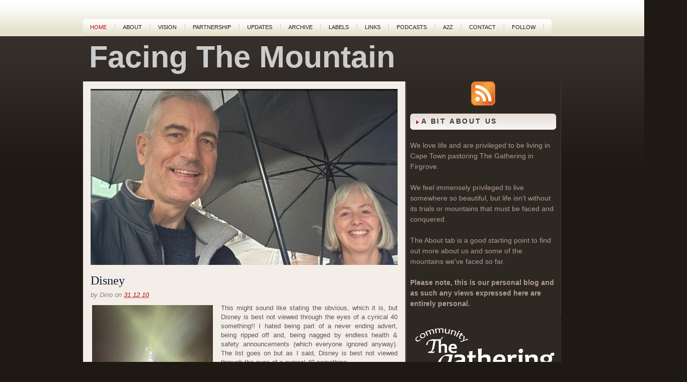

--- FILE ---
content_type: text/html; charset=UTF-8
request_url: https://www.dpfinnie.com/2010/
body_size: 48794
content:
<!DOCTYPE html>
<html dir='ltr' xmlns='http://www.w3.org/1999/xhtml' xmlns:b='http://www.google.com/2005/gml/b' xmlns:data='http://www.google.com/2005/gml/data' xmlns:expr='http://www.google.com/2005/gml/expr'>
<head>
<link href='https://www.blogger.com/static/v1/widgets/2944754296-widget_css_bundle.css' rel='stylesheet' type='text/css'/>
<link href='https://blogger.googleusercontent.com/img/b/R29vZ2xl/AVvXsEivMWv6DNur4aEG77raZsVzz3zeUVIOT0VzeIy7SKUqY_dv4qQ-wcB71sj21tNPnMoMi2y7N8T1Ls2gIzr5nEc05Fz7WdHtYLz8E5vxcSOhtxfH6A0MyjhBUuTKERH1t96ZxEQ8mw/s1600/Capture.JPG' rel='image_src'/>
<meta content='text/html; charset=UTF-8' http-equiv='Content-Type'/>
<meta content='blogger' name='generator'/>
<link href='https://www.dpfinnie.com/favicon.ico' rel='icon' type='image/x-icon'/>
<link href='https://www.dpfinnie.com/2010/' rel='canonical'/>
<link rel="alternate" type="application/atom+xml" title="Facing The Mountain - Atom" href="https://www.dpfinnie.com/feeds/posts/default" />
<link rel="alternate" type="application/rss+xml" title="Facing The Mountain - RSS" href="https://www.dpfinnie.com/feeds/posts/default?alt=rss" />
<link rel="service.post" type="application/atom+xml" title="Facing The Mountain - Atom" href="https://www.blogger.com/feeds/7590439/posts/default" />
<!--Can't find substitution for tag [blog.ieCssRetrofitLinks]-->
<meta content='https://www.dpfinnie.com/2010/' property='og:url'/>
<meta content='Facing The Mountain' property='og:title'/>
<meta content='' property='og:description'/>
<title>2010 | Facing The Mountain</title>
<meta content='{Personal blog of Dean and Paula Finnie serving The Gathering in Firgrove, South Africa}' name='Facing The Mountain'/>
<meta content='{Finnie, The Gathering, Firgrove, Christians Abroad, South Africa etc..}' name='Facing The Mountain'/>
<meta content='INDEX, FOLLOW' name='ROBOTS'/>
<style id='page-skin-1' type='text/css'><!--
/* ===================================================================
Theme Name: Diadema
Author: FThemes.com
Bloggerized by: Agus Ramadhani
===================================================================== */
/* Use this with templates/template-twocol.html */
#navbar-iframe{display:none}
/* reset.css */
html, body, div, span, object, iframe, h1, h2, h3, h4, h5, h6, p, blockquote, pre, a, abbr, acronym, address, code, del, dfn, em, img, q, dl, dt, dd, ol, ul, li, fieldset, form, label, legend, table, caption, tbody, tfoot, thead, tr, th, td{margin:0; padding:0; border:0; font-weight:inherit; font-style:inherit; font-size:100%; font-family:inherit; vertical-align:baseline}
body{line-height:1.5}
table{border-collapse:separate; border-spacing:0}
caption, th, td{text-align:left; font-weight:normal}
table, td, th{vertical-align:middle}
blockquote:before, blockquote:after, q:before, q:after{content:""}
blockquote, q{quotes:""""}
a img{border:none}
/* typography.css */
body{font-size:75%; color:#222; background:#fff; font-family:"Helvetica Neue",Arial,Helvetica,sans-serif}
h1, h2, h3, h4, h5, h6{font-weight:normal}
h1{font-size:3em; line-height:1; margin-bottom:0.5em}
h2{font-size:2em; margin-bottom:0.75em}
h3{font-size:1.5em; line-height:1; margin-bottom:1em}
h4{font-size:1.2em; line-height:1.25; margin-bottom:1.25em}
h5{font-size:1em; font-weight:bold; margin-bottom:1.5em}
h6{font-size:1em; font-weight:bold}
h1 img, h2 img, h3 img, h4 img, h5 img, h6 img{margin:0}
p{margin:0 0 1.5em}
p img.left{float:left; margin:1.5em 1.5em 1.5em 0; padding:0}
p img.right{float:right; margin:1.5em 0 1.5em 1.5em}
a:focus, a:hover{color:#000}
a{color:#009; text-decoration:none}
blockquote{margin:1.5em; color:#666; font-style:italic}
strong{font-weight:bold}
em, dfn{font-style:italic}
dfn{font-weight:bold}
sup, sub{line-height:0}
abbr, acronym{border-bottom:0px transparent #666}
address{margin:0 0 1.5em; font-style:italic}
del{color:#666}
pre{margin:1.5em 0; white-space:pre}
pre, code, tt{font:1em 'andale mono','lucida console',monospace; line-height:1.5}
li ul, li ol{margin:0 1.5em}
ul, ol{margin:0 1.5em 1.5em 1.5em}
ul{list-style-type:disc}
ol{list-style-type:decimal}
dl{margin:0 0 1.5em 0}
dl dt{font-weight:bold}
dd{margin-left:1.5em}
table{margin-bottom:1.4em; width:100%}
th{font-weight:bold}
thead th{background:#c3d9ff}
th, td, caption{padding:4px 10px 4px 5px}
tr.even td{background:#e5ecf9}
tfoot{font-style:italic}
caption{background:#eee}
.small{font-size:.8em; margin-bottom:1.875em; line-height:1.875em}
.large{font-size:1.2em; line-height:2.5em; margin-bottom:1.25em}
.hide{display:none}
.quiet{color:#666}
.loud{color:#000}
.highlight{background:#ff0}
.added{background:#060; color:#fff}
.removed{background:#900; color:#fff}
.first{margin-left:0; padding-left:0}
.last{margin-right:0; padding-right:0}
.top{margin-top:0; padding-top:0}
.bottom{margin-bottom:0; padding-bottom:0}
/* forms.css */
label{font-weight:bold}
fieldset{padding:1.4em; margin:0 0 1.5em 0; border:1px solid #ccc}
legend{font-weight:bold; font-size:1.2em}
input.text, input.title, textarea, select{margin:0.5em 0; border:1px solid #bbb}
input.text:focus, input.title:focus, textarea:focus, select:focus{border:1px solid #666}
input.text, input.title{width:1200px; padding:5px}
input.title{font-size:1.5em}
textarea{width:5500px; height:350px; padding:5px}
.error, .notice, .success{padding:.8em; margin-bottom:1em; border:2px solid #ddd}
.error{background:#FBE3E4; color:#8a1f11; border-color:#FBC2C4}
.notice{background:#FFF6BF; color:#514721; border-color:#FFD324}
.success{background:#E6EFC2; color:#264409; border-color:#C6D880}
.error a{color:#8a1f11}
.notice a{color:#514721}
.success a{color:#264409}
/* grid.css */
.container{width:950px; margin:0 auto}
.showgrid{background:url(src/grid.png)}
.column, div.span-1, div.span-2, div.span-3, div.span-4, div.span-5, div.span-6, div.span-7, div.span-8, div.span-9, div.span-10, div.span-11, div.span-12, div.span-13, div.span-14, div.span-15, div.span-16, div.span-17, div.span-18, div.span-19, div.span-20, div.span-21, div.span-22, div.span-23, div.span-24{float:left; margin-right:10px}
.last, div.last{margin-right:0}
.span-1{width:30px}
.span-2{width:70px}
.span-3{width:110px}
.span-4{width:150px}
.span-5{width:190px}
.span-6{width:230px}
.span-7{width:270px}
.span-8{width:310px}
.span-9{width:350px}
.span-10{width:390px}
.span-11{width:430px}
.span-12{width:470px}
.span-13{width:510px}
.span-14{width:550px}
.span-15{width:590px}
.span-16{width:630px}
.span-17{width:670px}
.span-18{width:710px}
.span-19{width:750px}
.span-20{width:790px}
.span-21{width:830px}
.span-22{width:870px}
.span-23{width:910px}
.span-24, div.span-24{width:950px; margin:0}
input.span-1, textarea.span-1, input.span-2, textarea.span-2, input.span-3, textarea.span-3, input.span-4, textarea.span-4, input.span-5, textarea.span-5, input.span-6, textarea.span-6, input.span-7, textarea.span-7, input.span-8, textarea.span-8, input.span-9, textarea.span-9, input.span-10, textarea.span-10, input.span-11, textarea.span-11, input.span-12, textarea.span-12, input.span-13, textarea.span-13, input.span-14, textarea.span-14, input.span-15, textarea.span-15, input.span-16, textarea.span-16, input.span-17, textarea.span-17, input.span-18, textarea.span-18, input.span-19, textarea.span-19, input.span-20, textarea.span-20, input.span-21, textarea.span-21, input.span-22, textarea.span-22, input.span-23, textarea.span-23, input.span-24, textarea.span-24{border-left-width:1px!important; border-right-width:1px!important; padding-left:5px!important; padding-right:5px!important}
input.span-1, textarea.span-1{width:18px!important}
input.span-2, textarea.span-2{width:58px!important}
input.span-3, textarea.span-3{width:98px!important}
input.span-4, textarea.span-4{width:138px!important}
input.span-5, textarea.span-5{width:178px!important}
input.span-6, textarea.span-6{width:218px!important}
input.span-7, textarea.span-7{width:258px!important}
input.span-8, textarea.span-8{width:298px!important}
input.span-9, textarea.span-9{width:338px!important}
input.span-10, textarea.span-10{width:378px!important}
input.span-11, textarea.span-11{width:418px!important}
input.span-12, textarea.span-12{width:458px!important}
input.span-13, textarea.span-13{width:498px!important}
input.span-14, textarea.span-14{width:538px!important}
input.span-15, textarea.span-15{width:578px!important}
input.span-16, textarea.span-16{width:618px!important}
input.span-17, textarea.span-17{width:658px!important}
input.span-18, textarea.span-18{width:698px!important}
input.span-19, textarea.span-19{width:738px!important}
input.span-20, textarea.span-20{width:778px!important}
input.span-21, textarea.span-21{width:818px!important}
input.span-22, textarea.span-22{width:858px!important}
input.span-23, textarea.span-23{width:898px!important}
input.span-24, textarea.span-24{width:938px!important}
.append-1{padding-right:40px}
.append-2{padding-right:80px}
.append-3{padding-right:120px}
.append-4{padding-right:160px}
.append-5{padding-right:200px}
.append-6{padding-right:240px}
.append-7{padding-right:280px}
.append-8{padding-right:320px}
.append-9{padding-right:360px}
.append-10{padding-right:400px}
.append-11{padding-right:440px}
.append-12{padding-right:480px}
.append-13{padding-right:520px}
.append-14{padding-right:560px}
.append-15{padding-right:600px}
.append-16{padding-right:640px}
.append-17{padding-right:680px}
.append-18{padding-right:720px}
.append-19{padding-right:760px}
.append-20{padding-right:800px}
.append-21{padding-right:840px}
.append-22{padding-right:880px}
.append-23{padding-right:920px}
.prepend-1{padding-left:40px}
.prepend-2{padding-left:80px}
.prepend-3{padding-left:120px}
.prepend-4{padding-left:160px}
.prepend-5{padding-left:200px}
.prepend-6{padding-left:240px}
.prepend-7{padding-left:280px}
.prepend-8{padding-left:320px}
.prepend-9{padding-left:360px}
.prepend-10{padding-left:400px}
.prepend-11{padding-left:440px}
.prepend-12{padding-left:480px}
.prepend-13{padding-left:520px}
.prepend-14{padding-left:560px}
.prepend-15{padding-left:600px}
.prepend-16{padding-left:640px}
.prepend-17{padding-left:680px}
.prepend-18{padding-left:720px}
.prepend-19{padding-left:760px}
.prepend-20{padding-left:800px}
.prepend-21{padding-left:840px}
.prepend-22{padding-left:880px}
.prepend-23{padding-left:920px}
div.border{padding-right:4px; margin-right:5px; border-right:1px solid #eee}
div.colborder{padding-right:24px; margin-right:25px; border-right:1px solid #eee}
.pull-1{margin-left:-40px}
.pull-2{margin-left:-80px}
.pull-3{margin-left:-120px}
.pull-4{margin-left:-160px}
.pull-5{margin-left:-200px}
.pull-6{margin-left:-240px}
.pull-7{margin-left:-280px}
.pull-8{margin-left:-320px}
.pull-9{margin-left:-360px}
.pull-10{margin-left:-400px}
.pull-11{margin-left:-440px}
.pull-12{margin-left:-480px}
.pull-13{margin-left:-520px}
.pull-14{margin-left:-560px}
.pull-15{margin-left:-600px}
.pull-16{margin-left:-640px}
.pull-17{margin-left:-680px}
.pull-18{margin-left:-720px}
.pull-19{margin-left:-760px}
.pull-20{margin-left:-800px}
.pull-21{margin-left:-840px}
.pull-22{margin-left:-880px}
.pull-23{margin-left:-920px}
.pull-24{margin-left:-960px}
.pull-1, .pull-2, .pull-3, .pull-4, .pull-5, .pull-6, .pull-7, .pull-8, .pull-9, .pull-10, .pull-11, .pull-12, .pull-13, .pull-14, .pull-15, .pull-16, .pull-17, .pull-18, .pull-19, .pull-20, .pull-21, .pull-22, .pull-23, .pull-24{float:left; position:relative}
.push-1{margin:0 -40px 1.5em 40px}
.push-2{margin:0 -80px 1.5em 80px}
.push-3{margin:0 -120px 1.5em 120px}
.push-4{margin:0 -160px 1.5em 160px}
.push-5{margin:0 -200px 1.5em 200px}
.push-6{margin:0 -240px 1.5em 240px}
.push-7{margin:0 -280px 1.5em 280px}
.push-8{margin:0 -320px 1.5em 320px}
.push-9{margin:0 -360px 1.5em 360px}
.push-10{margin:0 -400px 1.5em 400px}
.push-11{margin:0 -440px 1.5em 440px}
.push-12{margin:0 -480px 1.5em 480px}
.push-13{margin:0 -520px 1.5em 520px}
.push-14{margin:0 -560px 1.5em 560px}
.push-15{margin:0 -600px 1.5em 600px}
.push-16{margin:0 -640px 1.5em 640px}
.push-17{margin:0 -680px 1.5em 680px}
.push-18{margin:0 -720px 1.5em 720px}
.push-19{margin:0 -760px 1.5em 760px}
.push-20{margin:0 -800px 1.5em 800px}
.push-21{margin:0 -840px 1.5em 840px}
.push-22{margin:0 -880px 1.5em 880px}
.push-23{margin:0 -920px 1.5em 920px}
.push-24{margin:0 -960px 1.5em 960px}
.push-1, .push-2, .push-3, .push-4, .push-5, .push-6, .push-7, .push-8, .push-9, .push-10, .push-11, .push-12, .push-13, .push-14, .push-15, .push-16, .push-17, .push-18, .push-19, .push-20, .push-21, .push-22, .push-23, .push-24{float:right; position:relative}
.prepend-top{margin-top:1.5em}
.append-bottom{margin-bottom:1.5em}
.box{padding:1.5em; margin-bottom:1.5em; background:#E5ECF9}
hr{background:#ddd; color:#ddd; clear:both; float:none; width:100%; height:.1em; margin:0 0 1.45em; border:none}
hr.space{background:#fff; color:#fff}
.clearfix:after, .container:after{content:"\0020"; display:block; height:0; clear:both; visibility:hidden; overflow:hidden}
.clearfix, .container{display:block}
.clear{clear:both}
/* all menu links */
#nav a, #subMenusContainer a{text-decoration:none; display:block}
/* Just main menu links --[for non-javascript users this applies to submenu links as well]*/
#nav a{margin:0; float:left; background:none; padding:10px 18px 9px 18px; text-transform:uppercase; color:#fff; font-weight:bold; font-size:12px;  text-shadow:0 1px 0 #000}
/* Just sub menu links */
#subMenusContainer a, #nav li li a{color:#2d2723; font-size:12px; text-align:left; background-color:#dbcec5; padding:5px 20px}
/* All menu links on hover or focus */
#nav li a:hover,
#nav li a:focus,
#nav a.mainMenuParentBtnFocused{background:url(https://blogger.googleusercontent.com/img/b/R29vZ2xl/AVvXsEgo9swV_e_qiaGGE-hTlmMP_DqTLD2_cdswpSBSy5qP-WejujRuLwL8kfll92bfRvo0jhdIk2FhAaxZ5VEMdS4cSWbK7DHJoJI6zUpCoh361H6EuSci8nTBSa5k06iYpZiPLtJp9A/s400/nav-hover.png) top left repeat-x; color:#bb0505;  -moz-border-radius:5px 5px 0 0;  -khtml-border-radius:5px 5px 0 0;  -webkit-border-radius:5px 5px 0 0;  border-radius:5px 5px 0 0;  text-shadow:0 1px 0 #fff}
/* sub menu links on hover or focus */
#subMenusContainer a:hover,
#subMenusContainer a:focus,
#subMenusContainer a.subMenuParentBtnFocused{background-color:#eee7e3; color:#bb0505}
/* Parent Sub Menu Links ---[javascript users only]*/
.subMenuParentBtn{background:url(https://lh3.googleusercontent.com/blogger_img_proxy/AEn0k_vOXSH9PwVpXUbXhBtcyFDSLY9i8j4Vf_Cr2J1hW0YHPVFWGRALQx_Ko4v2kKB7MGlfyn09guuVvo5r_0EEe2O2lnsGmG1bYP0i84FjXEv7I_hm3_RSE6N5PoAsXKfmAfFMfJyX8nwysxIf37NFmei6iA=s0-d) right center no-repeat}
/* Parent Sub Menu Links on hover or focus ---[javascript users only]*/
.subMenuParentBtnFocused{background:url(https://lh3.googleusercontent.com/blogger_img_proxy/AEn0k_uwISFBwVEE914QP9qRqGN4HjlvQsIycOMIcPQiMH5NXhU5lVjnvf25sB_cGh___l9JZtOgm_BKINnBMfijblOR8Kp6SmmFGWu1kDNI3wsOyoPVpl74CtWqk_ZVOwfYixuomhzoM46AOYx3bHTYvbzOKVuCe3tX=s0-d) right center no-repeat}
/* Parent Main Menu Links ---[javascript users only]*/
.mainMenuParentBtn{/*background:url(http://fthemes.com/demonstration/wp-content/themes/Diadema/img/arrow_down.gif) right center no-repeat; */}
/* Parent Main Menu Links on hover or focus ---[javascript users only]*/
.mainMenuParentBtnFocused{/*background:url(http://fthemes.com/demonstration/wp-content/themes/Diadema/img/arrow_down_over.gif) right center no-repeat; */}
/* ----[ OLs ULs, LIs, and DIVs ]----*/
/* Submenu Outer Wrapper - each submenu is inside a div with this class - javascript users only */
.smOW{display:none; position:absolute; overflow:hidden; /*the 2px left &right padding lets you have a 1px border   on the ul or ol inside since overflow is set to hidden*/padding:0 2px; margin:0 0 0 -2px}
/* All ULs and OLs */
#nav, #nav ul, #nav ol, #subMenusContainer ul, #subMenusContainer ol{padding:0; margin:0; list-style:none; line-height:1em}
/* All submenu OLs and ULs */
#nav ol, #nav ul, #subMenusContainer ul, #subMenusContainer ol{/*border around submenu goes here*/ background:none; left:0}
/* List items in main menu --[for non-javascript users this applies to submenus as well]  */
#nav li{/*great place to use a background image as a divider*/background-image:url(https://lh3.googleusercontent.com/blogger_img_proxy/AEn0k_spR0ehhV6gf9ucdFY6wFUmQqRE-4mT-TLIXURI5Uzoebv5bfUw9QxXzfPnkkLdq3Q70wdR4O1HpfdZVJavcm90zS1qmsGDNEQbMn6y5NsmBPELQTSuoq0ltuyuYemIvbQQwNXRaJUnc3ADcF3zpvR_Aw=s0-d); background-repeat:no-repeat; background-position:100% 5px; cursor:pointer; float:left; margin:0 2px 0 0; padding:0 2px 0 0; height:44px; display:inline}
#subMenusContainer li{list-style:none}
/* main menu ul or ol elment */
#nav{width:950px; margin:0 auto; clear:both; overflow:hidden; font-size:12px; display:block}
#nav .children{display:none}
#subMenusContainer{display:block; position:absolute; top:0; left:0; width:100%; height:0; overflow:visible; z-index:1000000000}
#navcontainer{height:30px; display:block; overflow:hidden;     padding:0;     border-bottom:5px solid #dbcec5}
#navcontainer .current-cat a{background:url(https://blogger.googleusercontent.com/img/b/R29vZ2xl/AVvXsEhh3AvoVqMb2rRZzyySzdtprSrYReyuy1ylu5U2ySng_Lz9u5LbgyDGiBbgebL79B2sIwxirye77FpDBAQ-ub8NhNtXIkson4CjlqObA4jjY7tOEs_gY8rpmNjnpx7zYmU32lwpCw/s400/nav-hover.png) top left repeat-x; color:#bb0505;     -moz-border-radius:5px 5px 0 0;     -khtml-border-radius:5px 5px 0 0;     -webkit-border-radius:5px 5px 0 0;     border-radius:5px 5px 0 0;     text-shadow:0 1px 0 #fff}
body{background:#1e1912 url(https://blogger.googleusercontent.com/img/b/R29vZ2xl/AVvXsEiC4_NQLZv2__XxtdJggPVOO7S6A9uFxWs3w6KZ1SvJylNunrfnghGD4u6VVDu_r8lkxq9U97VegBvqQEyzJz2lyIh3VKCg7S9kaj_wEWytl5tdyYdiLA0TlbyWn81WaB-rK1K48A/s1600/background.png) top left repeat-x}
#wrapper{background:url(https://blogger.googleusercontent.com/img/b/R29vZ2xl/AVvXsEiRsK-Qztl3kjAHfujy7s6sm1xBG1Okj3PRARyye9bjcxTw-xWtzEGkXTm2iArbuta5GKF9VE1iUK_vYrs3RqMqOd4N1nIIY8Os9YzuHar_JS_8gXA28Lhke1w6jVoNKM3yb2VprA/s1600/wrapper-background.png) bottom left repeat-x}
#container{}
#contentwrap{background:#fff url(https://blogger.googleusercontent.com/img/b/R29vZ2xl/AVvXsEj7kePM6OPaYDO89BRsAYa1ChqqfcFNrGifo0JPuMbIpQJogq7lYcagfncTl-Hegr2jenPV2L7_aU95SIbNkTJ50mUeKZGONC06jAFsMYBsbPZLQOnngtO7MOeYQaw3ibGDK2ku2w/s1600/contentwrap_background.png) top left repeat-y}
a{color:#be0404}
a:hover{color:#fc0404}
a img{border-width:0}
/* Header */
#header{height:90px; width:1200px; color:#ccc}
#Header1_headerimg{padding:15px 15px}
#header-inner{padding:3px 3px}
#header h1{margin-bottom:10px !important; padding:8px 0 0 9px; font-weight:bold; font-family:Arial,Helvetica,Sans-serif; font-weight:bold;  text-transform:mixed; font-size:61.3px}
#header h1 a, #header h1 a:visited{color:#ccc; text-decoration:none}
#header h2{color:#5e6c7b; font-size:auto; line-height:auto; font-family:Times New Roman,Times,Serif; font-style:italic}
#header .description{margin:0 10px 20px; padding:0 5px 10px; max-width:auto; text-transform:normal; letter-spacing:.3em; line-height:1.4em; font:'Trebuchet MS',Trebuchet,Arial,Verdana,Sans-serif; color:#999}
#header img{margin:0px}
/* Outer-Wrapper
----------------------------------------------- */
#outer-wrapper{}
#main-wrapper{width:610px; float:left;  padding:15px 15px 15px 15px;  word-wrap:auto; /* fix for long text breaking sidebar float in IE */ overflow:hidden;  /* fix for long non-text content breaking IE sidebar float */}
#sidebar-wrapper{background:blue; width:220px; float:right; word-wrap:break-word; /* fix for long text breaking sidebar float in IE */overflow:hidden;  /* fix for long non-text content breaking IE sidebar float */}
/* Headings
----------------------------------------------- */
h2{margin:1.5em 0 .75em; font:'Trebuchet MS',Trebuchet,Arial,Verdana,Sans-serif; line-height:1.4em; text-transform:uppercase; letter-spacing:.2em; color:#999}
/* CONTENT */
#content{padding:0px}
/* Posts */
h2.date-header{display:none; margin:1.5em 0 .5em}
.post{margin:0px; border-bottom:0px solid #ccc; padding-bottom:.5em}
#postonblock{padding:0; margin:0px}
.postdate{color:#838282; font-family:Arial,Helvetica,Sans-serif; font-size:13px; font-style:italic}
.post h3{margin:0 0 8px 0; padding:15px 0 0px 0; line-height:22px; font-size:24px; font-family:Georgia,Times New Roman Times,Serif; color:#0c1e31; font-weight:normal}
.post h3 a, .post h3 a:visited, .post h3 strong{display:block; ext-decoration:none; color:#0c1e31}
.post h3 strong, .post h3 a:hover{color:#c02506}
.post-body{color:#555; font-family:Arial,Helvetica,Sans-serif; font-size:13px; line-height:18px; padding-top:8px; text-align:justify}
.post-body blockquote{line-height:1.3em}
.post-footer{margin:.75em 0; color:#333; text-transform:normal; letter-spacing:.1em; font:'Trebuchet MS',Trebuchet,Arial,Verdana,Sans-serif; line-height:1.4em}
.comment-link{margin-left:.6em}
.post img, table.tr-caption-container{padding:3px; border:0px solid #ccc}
.post blockquote{overflow:hidden; padding-left:9px; font-style:italic; color:#666; border-left:3px solid #CADAE7}
.post img{max-width:450px}
.tr-caption-container img{border:none; padding:0}
.post-footer-line-1{font-size:11px}
.post-footer-line-2{font-size:11px}
/* readmore
----------------------------------------------- */
.readmorecontent{text-align:right}
a.readmore{padding:4px 15px; background:#2c2621; color:#fff; text-decoration:none;  font-size:12px}
a.readmore:hover{background:#be0404}
/* Comments
----------------------------------------------- */
#comments h4{margin:1em 0; font-weight:bold; line-height:1.4em; text-transform:uppercase; letter-spacing:.0em; color:#111}
#comments-block{margin:1em 0 1.5em; line-height:1.6em}
#comments-block .comment-author{margin:.5em 0}
#comments-block .comment-body{margin:.25em 0 0}
#comments-block .comment-footer{margin:-.25em 0 2em; line-height:1.4em; text-transform:uppercase; letter-spacing:.1em}
#comments-block .comment-body p{margin:0 0 .75em}
.deleted-comment{font-style:italic; color:gray}
#blog-pager-newer-link{float:left}
#blog-pager-older-link{float:right}
#blog-pager{text-align:center}
.feed-links{display:none; clear:both; line-height:2.5em}
/* Sidebar Content
----------------------------------------------- */
.sidebaradbox{margin-top:5px; text-align:center}
.sidebaradbox li{text-align:none}
.sidebaradbox125{margin-top:10px; text-align:center}
.sidebaradbox{margin-top:5px; text-align:center}
.sidebar h2{background:transparent url(https://blogger.googleusercontent.com/img/b/R29vZ2xl/AVvXsEhly8hCP_QztJiLPftMXAD8gRciER2J5ls7u5YeQRCXa6GMlzYRgPHrxyliTZ6cGEhVSo7NM8t5qFtgv1-p6pmJSnakWW4v4z2s6b6IiG_xa8Ccchq_xk7OBTERv9dMgR9SawJXXA/s1600/sidebar-tab.png) no-repeat scroll left top; margin:10px 0 0 0; padding:6px 0 7px 22px; font-size:14px; font-family:Arial,Helvetica,Sans-serif; font-weight:bold; text-transform:uppercase; color:#3c352f;     text-shadow:0 1px 0 #fff}
.sidebar{margin:0px 5px 0px 5px; font-size:14px; color:#b29c90}
.sidebar a{text-decoration:none; color:#b29c90}
.sidebar a:hover{text-decoration:underline; color:#fff}
.sidebar ul{list-style-type:none; margin:0px 0px 10px 0px; padding:0px}
.sidebar ul li{padding:5px 0px 4px 15px; margin:0px; background:url(https://blogger.googleusercontent.com/img/b/R29vZ2xl/AVvXsEgBdLcU79h_mB55mc8Wz10-gx3jPvMGynJBm6BYzH9qeguN-94pwUf49IFmY9mMh4kBIDlxeIn9yUgfOTfIz-rFWMJklqbJoTbgPOJGlTbCYd1lfSL2nupWP7jTEWzI7wgM8gxGtQ/s400/bullet.gif) left top no-repeat}
.sidebar .widget, .main .widget{ border-bottom:0px dotted #ccc;  margin:0 0 0.5em;  padding:0 0 0.5em}
.main .Blog{ border-bottom-width:0}
/* Profile */
.profile-img{float:left; margin-top:0; margin-right:5px; margin-bottom:5px; margin-left:0; padding:4px; border:1px solid #ccc}
.profile-data{margin:0; text-transform:uppercase; letter-spacing:.1em; font:'Trebuchet MS',Trebuchet,Arial,Verdana,Sans-serif; color:#999; font-weight:bold; line-height:1.6em}
.profile-datablock{margin:.5em 0 .5em}
.profile-textblock{margin:0.5em 0; line-height:1.6em}
.profile-link{font:'Trebuchet MS',Trebuchet,Arial,Verdana,Sans-serif; text-transform:uppercase; letter-spacing:.1em}
/* NAVIGATION MENUS */
#pagemenucontainer{height:34px;     margin-top:38px;     background:url(https://blogger.googleusercontent.com/img/b/R29vZ2xl/AVvXsEghCagUcZxzCno-S2nAcw7PnVnJ47U9lDeNewafj_FZxONWm35MKBi1WXcM8_siAdg4ZBLgwBMoMz4jpyxQSp7FJt4by4oCEr7__kw31MmmfZvOJ7oez32-iMJLYHFFzWBCrIBSIQ/s400/pagenav_background.png) top left repeat-x;     -moz-border-radius:5px 5px 0 0;     -khtml-border-radius:5px 5px 0 0;     -webkit-border-radius:5px 5px 0 0;     border-radius:5px 5px 0 0;     float:left;     padding-right:14px}
#pagemenu{height:34px;     float:left}
#pagemenu, #pagemenu ul{padding:0; margin:0; list-style:none; line-height:1}
#pagemenu{margin-bottom:1px}
#pagemenu ul{float:left; list-style:none; margin:0px 0px 0px 0px; padding:0px}
#pagemenu li{float:left; list-style:none; margin:0px; padding:0px;     background:url(https://blogger.googleusercontent.com/img/b/R29vZ2xl/AVvXsEgQIvZukv21f_Ql9azwLnwEOJWzUKWDpZJEGfCMtpxa4jYUsIKcd3WRnckF2l2-KJ1pgZWS9b12KQkDPKZcbo4dGVMsVsORn61i3vwFY2qh9Xz7wUnCwxFESxlzEzI0AZnonHNftA/s400/pagenav-separator.png) right center no-repeat}
#pagemenu ul li{list-style:none; margin:0px; padding:0px}
#pagemenu li a, #pagemenu li a:link{color:#18160f; display:block;  margin:0px 6px 0px 0; padding:11px 12px 10px 14px; text-decoration:none; font-weight:normal; text-transform:uppercase; font-size:11px; font-family:Arial,Helvetica,sans-serif;  text-shadow:0 1px 0 #fff}
#pagemenu li a:hover, #pagemenu li a:active{color:#be0404; display:block; text-decoration:none}
#pagemenu li.current_page_item a{color:#be0404}
#pagemenu li:hover, #pagemenu li.sfhover{position:static}
#search{ border:1px solid #d2d0c6;  height:26px;  padding:2px;  background:#fcf9f4;  text-align:right}
#search:hover{ border:1px solid #bfbdb1;  background:#fff}
#search input{border:0;  background:none;  color:#99918c}
#s{width:257px; padding:3px;  margin:2px 0 0 0;  background:none}
#topsearch{ margin-top:5px}
#topsearch #s{ width:268px}
/* RSS Icon */
.topright{text-align:right;  margin:0px 0 0 0;  height:20px}
.topright a{color:#4c453f; text-decoration:none; font-size:11px; font-family:Arial,Helvetica,sans-serif; vertical-align:right;  font-weight:bold;  text-transform:uppercase;  text-shadow:0 2px 0 #fff}
.topright a:hover{ color:#be0404;  text-shadow:0 1px 0 #fff}
/* Image Slideshow */
#s3slider{margin-bottom:5px; width:100%; /* important to be same as image width */height:350px; /* important to be same as image height */position:relative; /* important */word-wrap:break-word; /* fix for long text breaking sidebar float in IE */overflow:hidden; /* fix for long non-text content breaking IE sidebar float */}
#s3sliderContent{width:100%; /* important to be same as image width or wider */position:absolute; /* important */top:0; /* important */margin:0px; padding-left:0px; /* important */}
.s3sliderImage{float:left; /* important */position:relative; /* important */display:none; /* important */}
.s3sliderImage span{position:absolute; /* important */left:0; font:bold 13px 'Arial',Helvetica,sans-serif; padding:10px; width:100%; text-align:left; padding-left:10px; background-color:#000; filter:alpha(opacity=60); /* here you can set the opacity of box with text */-moz-opacity:0.7; /* here you can set the opacity of box with text */-khtml-opacity:0.7; /* here you can set the opacity of box with text */opacity:0.7; /* here you can set the opacity of box with text */color:#fff; display:none; /* important */top:0; /*if you puttop:0; ->the box with text will be shown at the top of the imageif you putbottom:0; ->the box with text will be shown at the bottom of the image*/}
/* -- NUMBER PAGE NAVIGATION -- */
.showpageNum a{padding:1px 8px; margin:0 5px; text-decoration:none; border:0px solid #333; color:#111}
.showpageOf{margin:0 8px 0 0; color:#222}
.showpageNum a:hover{border:0px solid #fff; background:#222; color:#fff}
.showpageArea{margin:10px 0; font-size:16px; color:#111}
.showpagePoint{color:#fff; text-shadow:#333 0 1px 2px; padding:1px 8px; margin:2px; font-weight:normal; border:0px solid #333; background:#222; text-decoration:none}
/* FOOTER */
#footer{background:url(https://blogger.googleusercontent.com/img/b/R29vZ2xl/AVvXsEixp8gRTRwoa0ju8X0Y4m_7ZuYaggA6FwCkUZ-1z5SCC5203WpSb8mw6d0dAAgAyJngmJNDZdwhDxkLDptEmEZAdYoIFF0mHOqFyeaA6s8DcN-DEU9opENyDbzB3hQI6swPVAGAuQ/s400/footer-background.png) top left repeat-x; margin-bottom:25px; padding-top:15px; height:60px; text-align:center; color:#1e1912; font-size:12px; border-top:1px solid #fff; -moz-border-radius:0 0 8px 8px; -khtml-border-radius:0 0 8px 8px; -webkit-border-radius:0 0 8px 8px; border-radius:0 0 8px 8px}
#footer a{color:#1e1912}
#footer a:hover{ color:#1e1912; text-decoration:none}
#footer2{color:#1e1912; font-size:11px; text-align:center; padding:6px 0 0 0}
#footer2 a{color:#1e1912;  text-decoration:underline}
#footer2 a:hover{color:#1e1912;  text-decoration:none}
div#ContactForm1 {
display: none !important;
}

--></style>
<style>
#BlogArchive1{
display:none;
}
</style>
<script src='https://ajax.googleapis.com/ajax/libs/jquery/1/jquery.js'></script>
<script type='text/javascript'>
//<![CDATA[
var cssdropdown={disappeardelay:250,dropdownindicator:'<img src="https://img40.imageshack.us/img40/6613/arrowto.gif" border="0" />',enablereveal:[true,8],enableiframeshim:1,dropmenuobj:null,asscmenuitem:null,domsupport:document.all||document.getElementById,standardbody:null,iframeshimadded:false,revealtimers:{},getposOffset:function(d,c){var b=(c=="left")?d.offsetLeft:d.offsetTop;var a=d.offsetParent;while(a!=null){b=(c=="left")?b+a.offsetLeft:b+a.offsetTop;a=a.offsetParent}return b},css:function(b,a,c){var d=new RegExp("(^|\\s+)"+a+"($|\\s+)","ig");if(c=="check"){return d.test(b.className)}else{if(c=="remove"){b.className=b.className.replace(d,"")}else{if(c=="add"&&!d.test(b.className)){b.className+=" "+a}}}},showmenu:function(b,a){if(this.enablereveal[0]){if(!b._trueheight||b._trueheight<10){b._trueheight=b.offsetHeight}clearTimeout(this.revealtimers[b.id]);b.style.height=b._curheight=0;b.style.overflow="hidden";b.style.visibility="visible";this.revealtimers[b.id]=setInterval(function(){cssdropdown.revealmenu(b)},10)}else{b.style.visibility="visible"}this.css(this.asscmenuitem,"selected","add")},revealmenu:function(f,d){var e=f._curheight,b=f._trueheight,a=this.enablereveal[1];if(e<b){var c=Math.min(e,b);f.style.height=c+"px";f._curheight=c+Math.round((b-c)/a)+1}else{f.style.height="auto";f.style.overflow="hidden";clearInterval(this.revealtimers[f.id])}},clearbrowseredge:function(f,d){var c=0;if(d=="rightedge"){var e=document.all&&!window.opera?this.standardbody.scrollLeft+this.standardbody.clientWidth-15:window.pageXOffset+window.innerWidth-15;var b=this.dropmenuobj.offsetWidth;if(e-this.dropmenuobj.x<b){c=b-f.offsetWidth}}else{var a=document.all&&!window.opera?this.standardbody.scrollTop:window.pageYOffset;var e=document.all&&!window.opera?this.standardbody.scrollTop+this.standardbody.clientHeight-15:window.pageYOffset+window.innerHeight-18;var g=this.dropmenuobj._trueheight;if(e-this.dropmenuobj.y<g){c=g+f.offsetHeight;if((this.dropmenuobj.y-a)<g){c=this.dropmenuobj.y+f.offsetHeight-a}}}return c},dropit:function(c,b,a){if(this.dropmenuobj!=null){this.hidemenu()}this.clearhidemenu();this.dropmenuobj=document.getElementById(a);this.asscmenuitem=c;this.showmenu(this.dropmenuobj,b);this.dropmenuobj.x=this.getposOffset(c,"left");this.dropmenuobj.y=this.getposOffset(c,"top");this.dropmenuobj.style.left=this.dropmenuobj.x-this.clearbrowseredge(c,"rightedge")+"px";this.dropmenuobj.style.top=this.dropmenuobj.y-this.clearbrowseredge(c,"bottomedge")+c.offsetHeight+1+"px";this.positionshim()},positionshim:function(){if(this.iframeshimadded){if(this.dropmenuobj.style.visibility=="visible"){this.shimobject.style.width=this.dropmenuobj.offsetWidth+"px";this.shimobject.style.height=this.dropmenuobj._trueheight+"px";this.shimobject.style.left=parseInt(this.dropmenuobj.style.left)+"px";this.shimobject.style.top=parseInt(this.dropmenuobj.style.top)+"px";this.shimobject.style.display="block"}}},hideshim:function(){if(this.iframeshimadded){this.shimobject.style.display="none"}},isContained:function(a,b){var b=window.event||b;var d=b.relatedTarget||((b.type=="mouseover")?b.fromElement:b.toElement);while(d&&d!=a){try{d=d.parentNode}catch(b){d=a}}if(d==a){return true}else{return false}},dynamichide:function(a,b){if(!this.isContained(a,b)){this.delayhidemenu()}},delayhidemenu:function(){this.delayhide=setTimeout("cssdropdown.hidemenu()",this.disappeardelay)},hidemenu:function(){this.css(this.asscmenuitem,"selected","remove");this.dropmenuobj.style.visibility="hidden";this.dropmenuobj.style.left=this.dropmenuobj.style.top="-1000px";this.hideshim()},clearhidemenu:function(){if(this.delayhide!="undefined"){clearTimeout(this.delayhide)}},addEvent:function(b,c,a){if(b.addEventListener){b.addEventListener(a,c,false)}else{if(b.attachEvent){b.attachEvent("on"+a,function(){return c.call(b,window.event)})}}},startchrome:function(){if(!this.domsupport){return}this.standardbody=(document.compatMode=="CSS1Compat")?document.documentElement:document.body;for(var d=0;d<arguments.length;d++){var g=document.getElementById(arguments[d]).getElementsByTagName("a");for(var b=0;b<g.length;b++){if(g[b].getAttribute("rel")){var a=g[b].getAttribute("rel");var c=document.getElementById(a);this.addEvent(c,function(){cssdropdown.clearhidemenu()},"mouseover");this.addEvent(c,function(h){cssdropdown.dynamichide(this,h)},"mouseout");this.addEvent(c,function(){cssdropdown.delayhidemenu()},"click");try{g[b].innerHTML=g[b].innerHTML+" "+this.dropdownindicator}catch(f){}this.addEvent(g[b],function(i){if(!cssdropdown.isContained(this,i)){var h=window.event||i;cssdropdown.dropit(this,h,this.getAttribute("rel"))}},"mouseover");this.addEvent(g[b],function(h){cssdropdown.dynamichide(this,h)},"mouseout");this.addEvent(g[b],function(){cssdropdown.delayhidemenu()},"click")}}}if(this.enableiframeshim&&document.all&&!window.XDomainRequest&&!this.iframeshimadded){document.write('<IFRAME id="iframeshim" src="about:blank" frameBorder="0" scrolling="no" style="left:0; top:0; position:absolute; display:none;z-index:90; background: transparent;"></IFRAME>');this.shimobject=document.getElementById("iframeshim");this.shimobject.style.filter="progid:DXImageTransform.Microsoft.Alpha(style=0,opacity=0)";this.iframeshimadded=true}}};
//]]>
</script>
<script type='text/javascript'>
//<![CDATA[
(function(a){a.fn.s3Slider=function(h){var e=this;var l=(h.timeOut!=undefined)?h.timeOut:4000;var g=null;var d=null;var k=true;var f=false;var i=a("#"+e[0].id+"Content ."+e[0].id+"Image");var b=a("#"+e[0].id+"Content ."+e[0].id+"Image span");i.each(function(m){a(i[m]).mouseover(function(){f=true});a(i[m]).mouseout(function(){f=false;c(true)})});var c=function(m){var n=(m)?(l/2):l;n=(k)?10:n;if(i.length>0){d=setTimeout(j,n)}else{console.log("Poof..")}};var j=function(){g=(g!=null)?g:i[(i.length-1)];var m=jQuery.inArray(g,i)+1;m=(m==i.length)?0:(m-1);var n=a(e).width()*m;if(k==true){if(!f){a(i[m]).fadeIn((l/6),function(){if(a(b[m]).css("bottom")==0){a(b[m]).slideUp((l/6),function(){k=false;g=i[m];if(!f){c(false)}})}else{a(b[m]).slideDown((l/6),function(){k=false;g=i[m];if(!f){c(false)}})}})}}else{if(!f){if(a(b[m]).css("bottom")==0){a(b[m]).slideDown((l/6),function(){a(i[m]).fadeOut((l/6),function(){k=true;g=i[(m+1)];if(!f){c(false)}})})}else{a(b[m]).slideUp((l/6),function(){a(i[m]).fadeOut((l/6),function(){k=true;g=i[(m+1)];if(!f){c(false)}})})}}}};j()}})(jQuery);
//]]>
</script>
<script type='text/javascript'> 
$(document).ready(function() {
   $('#s3slider').s3Slider({
      timeOut: 3000
   });
}); 
</script>
<link href='https://www.blogger.com/dyn-css/authorization.css?targetBlogID=7590439&amp;zx=6ffc1db9-5742-4280-aa43-89494014001d' media='none' onload='if(media!=&#39;all&#39;)media=&#39;all&#39;' rel='stylesheet'/><noscript><link href='https://www.blogger.com/dyn-css/authorization.css?targetBlogID=7590439&amp;zx=6ffc1db9-5742-4280-aa43-89494014001d' rel='stylesheet'/></noscript>
<meta name='google-adsense-platform-account' content='ca-host-pub-1556223355139109'/>
<meta name='google-adsense-platform-domain' content='blogspot.com'/>

<!-- data-ad-client=ca-pub-9041201786143569 -->

</head>
<body>
<div class='navbar no-items section' id='navbar'>
</div>
<div id='wrapper'>
<div class='container' id='container'>
<div class='span-40'>
<div id='pagemenucontainer'>
<ul id='pagemenu'>
<li class='current_page_item'>
<a href='/' title='Return to main page'> Home</a>
</li>
<li class='page_item page-item'>
<a href='https://www.dpfinnie.com/p/a-bit-about-us.html' title='A bit about us...'>About</a>
</li>
<li class='page_item page-item'>
<a href='https://www.dpfinnie.com/p/vision.html' title='Our vision for The Gathering'>Vision</a>
</li>
<li class='page_item page-item'>
<a href='https://www.dpfinnie.com/p/supporting_22.html' title='Easy steps to partnering with us'>Partnership</a>
</li>
<li class='page_item page-item'>
<a href='https://www.dpfinnie.com/p/blog-page_8.html' title='Monthly prayerletters'>Updates</a>
</li>
<li class='page_item page-item'>
<a href='https://www.dpfinnie.com/p/archive.html' title='Catolgue of old posts'>Archive</a>
</li>
<li class='page_item page-item'>
<a href='https://www.dpfinnie.com/p/labels_15.html' title='Stuff we blog about'>Labels</a>
</li>
<li class='page_item page-item'>
<a href='https://www.dpfinnie.com/p/links_4.html' title='Stuff we like'>Links</a>
</li>
<li class='page_item page-item'>
<a href='https://www.dpfinnie.com/p/podcasts.html' title='Come To The Table'>Podcasts</a>
</li>
<li class='page_item page-item'>
<a href='https://www.dpfinnie.com/p/a-to-z-posts.html' title='A to Z Challenge Posts...'>A2Z</a>
</li>
<li class='page_item page-item'>
<a href='https://www.dpfinnie.com/p/contact-us_25.html' title='Contact us'>Contact</a>
</li>
<li class='page_item page-item'>
<a href='https://www.facebook.com/facingthemountain' target='_blank' title='Follow on Facebook'>Follow</a>
</li>
</ul>
</div>
</div>
<div id='outer-wrapper'><div id='wrap2'>
<!-- skip links for text browsers -->
<span id='skiplinks' style='display:none;'>
<a href='#main'>skip to main </a> |
      <a href='#sidebar'>skip to sidebar</a>
</span>
<div class='span-24' id='header'>
<div class='span-12'>
<div class='header section' id='header'><div class='widget Header' data-version='1' id='Header1'>
<div id='header-inner'>
<div class='titlewrapper'>
<h1 class='title'>
<a href='https://www.dpfinnie.com/'>
Facing The Mountain
</a>
</h1>
</div>
<div class='descriptionwrapper'>
<p class='description'><span>
</span></p>
</div>
</div>
</div></div>
</div>
</div>
<div class='span-24'>
</div>
<div class='span-24' id='contentwrap'>
<div class='span-16'>
<div id='content'>
<div id='main-wrapper'>
<div id='s3slider'>
<ul id='s3sliderContent'>
<li class='s3sliderImage'>
<a ref='https://www.zoomtemplate.com'>
<img oncontextmenu='return false;' src='https://blogger.googleusercontent.com/img/b/R29vZ2xl/AVvXsEithWsml61UuRMu6bZBVt5JuwRdVayg7QgdeFQAfKYXEC8CdOr_yl9C0Lq2aHdUh8_vZUsUdKCEN-JUd3ABRtDaA6CX4mMVDSZ9CMj0bvziNf7wvKt7Kws9ZkFN7-ZWvcBDKB8WYc0NFziUdy51D6vn49tla4LZtVAeHWANWZz7LG4aODAMrljwTlOERPcB/s710/Dean%20and%20Paula%20UK%202025%20c.jpg'/>
<span>Dean and Paula in Blighty, autumn 2025</span></a></li>
<li class='s3sliderImage'>
<a ref='https://www.zoomtemplate.com'>
<img oncontextmenu='return false;' src='https://blogger.googleusercontent.com/img/b/R29vZ2xl/AVvXsEjgEwGoz-SdLGSFePrAhgVsSAx0NNeA0nJ_UQJGmIruicIPAM30Uu7uWIeaVBxB8ICvNxnF9_vAvBmi3NM3GvOZQz7yfWP5mbsoKJivhRlmZT5N9-xkrnQo4DlWNtlkVZQg5dNfmg/s1600/The+Gathering+logo.jpg'/>
<span>Dean and Paula pastor The Gathering</span></a></li>
<li class='s3sliderImage'>
<a ref='https://www.zoomtemplate.com'>
<img oncontextmenu='return false;' src='https://blogger.googleusercontent.com/img/b/R29vZ2xl/AVvXsEieyfw5u6qkNLcyapVOqTq5sVXNFvS7gWiwcoLHhRH-QUzH_smfiHjNAQo8Za9u3JMvKGBT98uZLM6KF9EbPUkC1qhfkO0dbG64M9XgHFPht4rme_Yho9mAjkKKjQEhZqcMcqHkTww9KUTkNVE8VrC9p-p5DCJ-5lMVYovvp2x-3O_7ZxUJGikT/s640/FA%20Cup%20Winners%202025%20%2004.jpeg'/>
<span>Our beloved Palace - FA Cup winners 2025</span></a></li>
<li class='s3sliderImage'>
<a ref='https://www.zoomtemplate.com'>
<img oncontextmenu='return false;' src='https://blogger.googleusercontent.com/img/b/R29vZ2xl/AVvXsEjdzFBT2e79xMkMvqpzOoSvFhvhjzMn6mFQSSCZipnZkD3-lhwBcgoMAGt46NanEB_p3GSuj1GKWwARbADxfu6lo-i21yTDBgeCGAoV2Z_dMi_0Zm6gXE0v7QYorARm3fa36RmlEeCpv0KZP8Mh_iX-czsejNpPUNMFBFTK5E43znFUdfVjBZtQ_HhdB6wx/s613/The%20Gathering.jpg'/>
<span>The Gathering</span></a></li>
<li class='s3sliderImage'>
<a ref='https://www.zoomtemplate.com'>
<img oncontextmenu='return false;' src='https://blogger.googleusercontent.com/img/b/R29vZ2xl/AVvXsEhFPNF5PMMX-8AAEBTQxbTnZF3ooZypK2Z8GpOz0VzIJMLl6WEaxilvrriBg_zW5S2lZhfJpP2Sf8K0hZhNHzKzn0TIQRJpuxU6mtV1nA1t-LUitk6of9L4lCGa1QC1Qd8nGwAGfw/s1600/Baptisms+at+The+Gathering.JPG'/>
<span>Baptising in the name of the Father, Son and Holy Spirit</span></a></li>
<li class='s3sliderImage'>
<a ref='https://www.zoomtemplate.com'>
<img oncontextmenu='return false;' src='https://blogger.googleusercontent.com/img/b/R29vZ2xl/AVvXsEjH8_XhTa5ZN2wn6NdkQ-mCLOENpbIkyTaCasSP09i8PS-PtjeT7I8FITW1PmUc4dwdgeU2n7n6j8tMTNDA5duIr_frsnZINMMzO8XmfSKoj_5af0lx1-ALNPnPgL5XlyBS7KKuK8-eluDoemh3JwPtY1qoJ0CcxvZQ1GfBoMd3PqMfLF3WBnaw7GvQ_5zF/s647/Getting%20ready.jpg'/>
<span>Leaders preparing to serve at The Gathering's Soup Kitchen</span></a></li>
<li class='s3sliderImage'>
<a ref='https://www.zoomtemplate.com'>
<img oncontextmenu='return false;' src='https://blogger.googleusercontent.com/img/a/AVvXsEjLT2iHnNlRyH2789ZeB76MR3DoHn0Ktdkp9AeW0MJQoQpt-BPxr9JkgAmrT_KU4BtHQqGJ9aKC6QAD5B26Dvd_eaflou8Rj7TC7ewvP_L0teUW9BAhQJ3a1q54HTHg4u06BqpyLMKB5MrTBV3yh0WGI9HvLImUzSGXq_NTyRlN6eB_XskGpT8UjXbe9g=s703'/>
<span>Soup Kitchen Xmas lunch</span></a></li>
<li class='s3sliderImage'>
<a ref='https://www.zoomtemplate.com'>
<img oncontextmenu='return false;' src='https://blogger.googleusercontent.com/img/b/R29vZ2xl/AVvXsEiijOiBzW7MldRiD33n6xiteExoG1e3Ysogc04wWuJay2AoarAhj6AFEe6Qhr268LUYUgf3YURb9C87lsh-7FAFVu1hIv_LRPCAShthRBZW5wLI06HbqbbOh-P4DfK07G2OQ_Rdiw/s1600/Serving+Hands.JPG'/>
<span>Serving hands - the heart of The Gatheirng</span></a></li>
<li class='s3sliderImage'>
<a ref='https://www.zoomtemplate.com'>
<img oncontextmenu='return false;' src='https://blogger.googleusercontent.com/img/b/R29vZ2xl/AVvXsEgJnrXX_qC7woOoCVQN9SuMLix9VFps36A-3PEnBY5RegFtku4ANnjzBbwjWkV9sTskg73ezEwbiTnM4pogtSTEkHVxpw1xq-7sb50QG-skfKr6GRvltY4GtekHrpjMFdvs7wcCGw/s1600/Thankful+Thursdays+b.jpg'/>
<span>Thankful Thursdays</span></a></li>
<li class='s3sliderImage'>
<a ref='https://www.zoomtemplate.com'>
<img oncontextmenu='return false;' src='https://blogger.googleusercontent.com/img/b/R29vZ2xl/AVvXsEgJhcrcSWz2fhAyko_N4z9PPEGT9SyQN3nYr6pY7nTp9DezqacGO_CCYWH8zAZSo9Q2oycYXHvkEdr5KMlvIEB4om2rA_86VncTkM0Rkv1jkKX6oam4Pj2WvzvXPHhPjCnmvJ3Rrg/s1600/IMG_2083+(2).JPG'/>
<span>HOPE Home Based Care Team</span></a></li>
<li class='s3sliderImage'>
<a ref='https://www.zoomtemplate.com'>
<img oncontextmenu='return false;' src='https://blogger.googleusercontent.com/img/b/R29vZ2xl/AVvXsEiu_dnrO35MKfIB43Bj7yoWcBeGpK89jmoxu2Nua_vtrQCeA-0PRn-W-f7TlSgF48Ori7AEz0bXo_pzW2Z59yXouzHFVQIxznr5Am6XVQ0oaWZDSSVZlQCcH0651F1BbfnrJKLeVA/s1600/Gathering+Ground.JPG'/>
<span>Gathering Ground</span></a></li>
<li class='s3sliderImage'>
<a ref='https://www.zoomtemplate.com'>
<img oncontextmenu='return false;' src='https://blogger.googleusercontent.com/img/b/R29vZ2xl/AVvXsEgnOnX0sMqA4we4YiQBIuI04npXc8qXbHnxcZ_zgVnvqT1FWd8YVwHydUxwVz9fokLgQDg31jHqmOzzOmzdx7N35Krmo9BkKVZmcrrLWlUjg37ghbrJE2KjsKfZpeiEZpxbFX8aPA/s1600/Helderberg+mountain.jpg'/>
<span>The Helderberg - The prettiest of the mountains we face</span></a></li>
<div class='clear s3sliderImage'></div>
</ul>
</div>
<div class='main section' id='main'><div class='widget Blog' data-version='1' id='Blog1'>
<div class='blog-posts hfeed'>
<!--Can't find substitution for tag [defaultAdStart]-->

        <div class="date-outer">
      

        <div class="date-posts">
      
<div class='post-outer'>
<div class='post hentry uncustomized-post-template'>
<a name='4617350330594332898'></a>
<div id='postonblock'>
<h3 class='post-title entry-title'>
<a href='https://www.dpfinnie.com/2010/12/disney_31.html'>Disney</a>
</h3>
<div class='postdate'>
<span class='post-author vcard'>
by
<span class='fn'>Dino</span>
</span>
<span class='post-timestamp'>
on
<a class='timestamp-link' href='https://www.dpfinnie.com/2010/12/disney_31.html' rel='bookmark' title='permanent link'><abbr class='published' title='2010-12-31T15:06:00+02:00'>31.12.10</abbr></a>
</span>
</div>
</div>
<div class='post-header'>
<div class='post-header-line-1'></div>
</div>
<div class='post-body entry-content'>
<div class="separator" style="clear: both; text-align: center;">
<a href="https://blogger.googleusercontent.com/img/b/R29vZ2xl/AVvXsEguhUN654t0XgXmNPLjLYQo1A4dA950iMj4EMp9gOa0WPNstDMDqu-gPB2R3_zCMJYtUonKfiCjrDr-6PJvEWNIC_AUTn-1BSYlMFTSQoPWKO02O6V1ZxMJ-iXzfsGTkkNrukSS/s1600/IMG_1168.jpg" imageanchor="1" style="clear: left; float: left; margin-bottom: 1em; margin-right: 1em;" target="_blank" title=""><img border="0" data-original-height="1024" data-original-width="768" height="320" src="https://blogger.googleusercontent.com/img/b/R29vZ2xl/AVvXsEguhUN654t0XgXmNPLjLYQo1A4dA950iMj4EMp9gOa0WPNstDMDqu-gPB2R3_zCMJYtUonKfiCjrDr-6PJvEWNIC_AUTn-1BSYlMFTSQoPWKO02O6V1ZxMJ-iXzfsGTkkNrukSS/s320/IMG_1168.jpg" width="240"></a></div>
This might sound like stating the obvious, which it is, but Disney is best not viewed through the eyes of a cynical 40 something!! I hated being part of a never ending advert, being ripped off and, being nagged by endless health &amp; safety announcements (which everyone ignored anyway). The list goes on but as I said, Disney is best not viewed through the eyes of a cynical 40 something.<br>
<br>
<div style="text-align: center;">
<b>Disney is best seen through the eyes of a highly excited 8 year old!</b></div>
<br>
We had a great time with family and it was good for Joel &amp; Eli to spend time with their cousins as this is a rare treat. I also enjoyed spending time with Bethy, our middle niece, as we made the most of the late night rides to go on the bigger rollercoasters that the others either couldn&#39;t ride or wouldn&#39;t ride.<br>
<br>
<div style='clear: both;'></div>
</div>
<div class='readmorecontent'>
<div class='jump-link'>
<a class='readmore' href='https://www.dpfinnie.com/2010/12/disney_31.html#more' title='Disney'>Continue...</a>
</div>
</div>
<div class='post-footer'>
<div class='post-footer-line post-footer-line-1'>
<span class='reaction-buttons'>
</span>
<span class='post-backlinks post-comment-link'>
</span>
<span class='post-icons'>
</span>
</div>
<div class='post-footer-line post-footer-line-2'>
<span class='post-labels'>
Labels:
<a href='https://www.dpfinnie.com/search/label/blessings' rel='tag'>blessings</a>,
<a href='https://www.dpfinnie.com/search/label/family' rel='tag'>family</a>,
<a href='https://www.dpfinnie.com/search/label/paris' rel='tag'>paris</a>,
<a href='https://www.dpfinnie.com/search/label/places' rel='tag'>places</a>
</span>
</div>
<div class='post-footer-line post-footer-line-3'>
<span class='post-location'>
</span>
</div>
</div>
</div>
</div>

          </div></div>
        

        <div class="date-outer">
      

        <div class="date-posts">
      
<div class='post-outer'>
<div class='post hentry uncustomized-post-template'>
<a name='3213594901769569817'></a>
<div id='postonblock'>
<h3 class='post-title entry-title'>
<a href='https://www.dpfinnie.com/2010/12/christmas-day.html'>Christmas Day</a>
</h3>
<div class='postdate'>
<span class='post-author vcard'>
by
<span class='fn'>Finnie Family</span>
</span>
<span class='post-timestamp'>
on
<a class='timestamp-link' href='https://www.dpfinnie.com/2010/12/christmas-day.html' rel='bookmark' title='permanent link'><abbr class='published' title='2010-12-26T11:57:00+02:00'>26.12.10</abbr></a>
</span>
</div>
</div>
<div class='post-header'>
<div class='post-header-line-1'></div>
</div>
<div class='post-body entry-content'>
<a href="https://blogger.googleusercontent.com/img/b/R29vZ2xl/AVvXsEj3yiUyLKi9F9w1wAA1cbCLtsAPljCIedJLU4I3sSDMdsK2HYUcCjA563MthL0vNLia39P0rpkJcbrmgCNBYHvj_ies4H_EaiUBhnnSvkeBzObwPal5aTCTZnpqEpwePnq-zzk1/s1600/IMG_0950.JPG" imageanchor="1" style="clear: left; float: left; margin-bottom: 1em; margin-right: 1em;" target="_blank" title="A rare family shot"><img border="0" height="240" src="https://blogger.googleusercontent.com/img/b/R29vZ2xl/AVvXsEj3yiUyLKi9F9w1wAA1cbCLtsAPljCIedJLU4I3sSDMdsK2HYUcCjA563MthL0vNLia39P0rpkJcbrmgCNBYHvj_ies4H_EaiUBhnnSvkeBzObwPal5aTCTZnpqEpwePnq-zzk1/s320/IMG_0950.JPG" width="320"></a>We had a fantastic family Christmas day despite it starting at some unearthly hour! Eventually Dean let Joel and Eli open their stockings at 4am in the hope that they would then go back to sleep. Job done by about 5am but not for long! At least they were excited.<br>
<br>
Christmas dinner was fantastic as ever thanks to Lisa&#39;s great cooking (courtesy of Delia) and it was great to actually have a family Christmas dinner on Christmas day for the first time in three years.<br>
<br>
<br>
<div style='clear: both;'></div>
</div>
<div class='readmorecontent'>
<div class='jump-link'>
<a class='readmore' href='https://www.dpfinnie.com/2010/12/christmas-day.html#more' title='Christmas Day'>Continue...</a>
</div>
</div>
<div class='post-footer'>
<div class='post-footer-line post-footer-line-1'>
<span class='reaction-buttons'>
</span>
<span class='post-backlinks post-comment-link'>
</span>
<span class='post-icons'>
</span>
</div>
<div class='post-footer-line post-footer-line-2'>
<span class='post-labels'>
Labels:
<a href='https://www.dpfinnie.com/search/label/christmas' rel='tag'>christmas</a>,
<a href='https://www.dpfinnie.com/search/label/family' rel='tag'>family</a>,
<a href='https://www.dpfinnie.com/search/label/uk' rel='tag'>uk</a>
</span>
</div>
<div class='post-footer-line post-footer-line-3'>
<span class='post-location'>
</span>
</div>
</div>
</div>
</div>

          </div></div>
        

        <div class="date-outer">
      

        <div class="date-posts">
      
<div class='post-outer'>
<div class='post hentry uncustomized-post-template'>
<a name='8189615895764116052'></a>
<div id='postonblock'>
<h3 class='post-title entry-title'>
<a href='https://www.dpfinnie.com/2010/12/happy-christmas.html'>Happy Christmas</a>
</h3>
<div class='postdate'>
<span class='post-author vcard'>
by
<span class='fn'>Finnie Family</span>
</span>
<span class='post-timestamp'>
on
<a class='timestamp-link' href='https://www.dpfinnie.com/2010/12/happy-christmas.html' rel='bookmark' title='permanent link'><abbr class='published' title='2010-12-24T16:47:00+02:00'>24.12.10</abbr></a>
</span>
</div>
</div>
<div class='post-header'>
<div class='post-header-line-1'></div>
</div>
<div class='post-body entry-content'>
<div style="text-align: center;">Wishing you all a </div><div style="text-align: center;"><br />
</div><div style="text-align: center;"><span style="font-size: large;"><b>Very Happy Christmas</b></span></div><div style="text-align: center;"><br />
</div><div style="text-align: center;">and a</div><div style="text-align: center;"><br />
</div><div style="text-align: center;"><span style="font-size: large;"><b>Blessed New Year</b></span></div><div style="text-align: center;"><br />
</div><div style="text-align: center;">Love from </div><div style="text-align: center;"><br />
</div><div style="text-align: center;"><span style="font-size: large;">Dean, Paula, Joel &amp; Eli</span></div><div style="text-align: center;"><span style="font-size: large;">XXXX</span></div>
<div style='clear: both;'></div>
</div>
<div class='post-footer'>
<div class='post-footer-line post-footer-line-1'>
<span class='reaction-buttons'>
</span>
<span class='post-backlinks post-comment-link'>
</span>
<span class='post-icons'>
</span>
</div>
<div class='post-footer-line post-footer-line-2'>
<span class='post-labels'>
Labels:
<a href='https://www.dpfinnie.com/search/label/family' rel='tag'>family</a>,
<a href='https://www.dpfinnie.com/search/label/friends' rel='tag'>friends</a>,
<a href='https://www.dpfinnie.com/search/label/uk' rel='tag'>uk</a>
</span>
</div>
<div class='post-footer-line post-footer-line-3'>
<span class='post-location'>
</span>
</div>
</div>
</div>
</div>

          </div></div>
        

        <div class="date-outer">
      

        <div class="date-posts">
      
<div class='post-outer'>
<div class='post hentry uncustomized-post-template'>
<a name='5265789509502344112'></a>
<div id='postonblock'>
<h3 class='post-title entry-title'>
<a href='https://www.dpfinnie.com/2010/12/elis-5th-birthday.html'>Eli's 5th Birthday</a>
</h3>
<div class='postdate'>
<span class='post-author vcard'>
by
<span class='fn'>Finnie Family</span>
</span>
<span class='post-timestamp'>
on
<a class='timestamp-link' href='https://www.dpfinnie.com/2010/12/elis-5th-birthday.html' rel='bookmark' title='permanent link'><abbr class='published' title='2010-12-21T23:51:00+02:00'>21.12.10</abbr></a>
</span>
</div>
</div>
<div class='post-header'>
<div class='post-header-line-1'></div>
</div>
<div class='post-body entry-content'>
<a href="https://blogger.googleusercontent.com/img/b/R29vZ2xl/AVvXsEhkp237VGHlVmX8nZqfYlyjywDDLM0de9KsaccL6qw3GSyCXWYxYpDoq4udTtCNlaaL2MVOme9hQJ7bFgzzJNYev7xBAU5r-ao4eXg9F2uzcr9LrdcwW7WJho0I_lieRo39W1kI/s1600/IMG_0837.JPG" imageanchor="1" style="clear: left; float: left; margin-bottom: 1em; margin-right: 1em;" target="_blank" title="Proud of his new Lego set"><img border="0" height="240" src="https://blogger.googleusercontent.com/img/b/R29vZ2xl/AVvXsEhkp237VGHlVmX8nZqfYlyjywDDLM0de9KsaccL6qw3GSyCXWYxYpDoq4udTtCNlaaL2MVOme9hQJ7bFgzzJNYev7xBAU5r-ao4eXg9F2uzcr9LrdcwW7WJho0I_lieRo39W1kI/s320/IMG_0837.JPG" width="320"></a>Eli had a day of two halves as he celebrated his 5th birthday today.<br>
<br>
The first half of the day was at Grandad&#39;s where the family made a fuss of him with some great presents.<br>
<br>
The second half of the day was spent back&#160; in Wimbledon (after the now regular trudge along the M25) where he finally got to play with his toys.<br>
<br>
The day was then topped off with a lovely family meal at an Italian taverna in Wimbledon where genuine Italian gelato was the winner!<br>
<br>
<div style='clear: both;'></div>
</div>
<div class='readmorecontent'>
<div class='jump-link'>
<a class='readmore' href='https://www.dpfinnie.com/2010/12/elis-5th-birthday.html#more' title='Eli&#39;s 5th Birthday'>Continue...</a>
</div>
</div>
<div class='post-footer'>
<div class='post-footer-line post-footer-line-1'>
<span class='reaction-buttons'>
</span>
<span class='post-backlinks post-comment-link'>
</span>
<span class='post-icons'>
</span>
</div>
<div class='post-footer-line post-footer-line-2'>
<span class='post-labels'>
Labels:
<a href='https://www.dpfinnie.com/search/label/birthday' rel='tag'>birthday</a>,
<a href='https://www.dpfinnie.com/search/label/family' rel='tag'>family</a>,
<a href='https://www.dpfinnie.com/search/label/uk' rel='tag'>uk</a>
</span>
</div>
<div class='post-footer-line post-footer-line-3'>
<span class='post-location'>
</span>
</div>
</div>
</div>
</div>

          </div></div>
        

        <div class="date-outer">
      

        <div class="date-posts">
      
<div class='post-outer'>
<div class='post hentry uncustomized-post-template'>
<a name='3674811405097489465'></a>
<div id='postonblock'>
<h3 class='post-title entry-title'>
<a href='https://www.dpfinnie.com/2010/12/mission-ed-qrc.html'>Mission Ed' - QRC</a>
</h3>
<div class='postdate'>
<span class='post-author vcard'>
by
<span class='fn'>Finnie Family</span>
</span>
<span class='post-timestamp'>
on
<a class='timestamp-link' href='https://www.dpfinnie.com/2010/12/mission-ed-qrc.html' rel='bookmark' title='permanent link'><abbr class='published' title='2010-12-19T22:59:00+02:00'>19.12.10</abbr></a>
</span>
</div>
</div>
<div class='post-header'>
<div class='post-header-line-1'></div>
</div>
<div class='post-body entry-content'>
<a href="https://blogger.googleusercontent.com/img/b/R29vZ2xl/AVvXsEjQTSjSZWkpIR6p3Pv9GAfml2Q3Fg02lbBSDz__EoVi0zTPbKyCoPqCIl8MKigyzWahxCFY45tscgGWYBgWRIsgtmXmrnjSBifEUcaEAvERp_FBlzviXW8cOWgn2wtwauihTPKn/s1600/IMG_0774.JPG" style="clear: left; float: left; margin-bottom: 1em; margin-right: 1em;" target="_blank" title=""><img border="0" height="240" src="https://blogger.googleusercontent.com/img/b/R29vZ2xl/AVvXsEjQTSjSZWkpIR6p3Pv9GAfml2Q3Fg02lbBSDz__EoVi0zTPbKyCoPqCIl8MKigyzWahxCFY45tscgGWYBgWRIsgtmXmrnjSBifEUcaEAvERp_FBlzviXW8cOWgn2wtwauihTPKn/s320/IMG_0774.JPG" width="320"></a>Today was a great day as we spent time with <a href="http://www.qrc.org.uk/" target="_blank" title="Loving Jesus, And Living His Mission">Queens Road Church</a> right here in Wimbledon. This was our church family just after Joel was born right up until we left for South Africa in 2004 and we still have many good friends here.<br>
<br>
As our mission education visiting goes this was the lowest key visit of all of them and yet one of the best too. We spoke briefly during an interview with Phil Moore about our work in SA and afterwards enjoyed catching up with many great folk.<br>
<br>
<div style='clear: both;'></div>
</div>
<div class='readmorecontent'>
<div class='jump-link'>
<a class='readmore' href='https://www.dpfinnie.com/2010/12/mission-ed-qrc.html#more' title='Mission Ed&#39; - QRC'>Continue...</a>
</div>
</div>
<div class='post-footer'>
<div class='post-footer-line post-footer-line-1'>
<span class='reaction-buttons'>
</span>
<span class='post-backlinks post-comment-link'>
</span>
<span class='post-icons'>
</span>
</div>
<div class='post-footer-line post-footer-line-2'>
<span class='post-labels'>
Labels:
<a href='https://www.dpfinnie.com/search/label/blessings' rel='tag'>blessings</a>,
<a href='https://www.dpfinnie.com/search/label/church' rel='tag'>church</a>,
<a href='https://www.dpfinnie.com/search/label/family' rel='tag'>family</a>,
<a href='https://www.dpfinnie.com/search/label/friends' rel='tag'>friends</a>,
<a href='https://www.dpfinnie.com/search/label/mission%20education' rel='tag'>mission education</a>,
<a href='https://www.dpfinnie.com/search/label/partnership' rel='tag'>partnership</a>,
<a href='https://www.dpfinnie.com/search/label/uk' rel='tag'>uk</a>
</span>
</div>
<div class='post-footer-line post-footer-line-3'>
<span class='post-location'>
</span>
</div>
</div>
</div>
</div>

          </div></div>
        

        <div class="date-outer">
      

        <div class="date-posts">
      
<div class='post-outer'>
<div class='post hentry uncustomized-post-template'>
<a name='8949622244851858822'></a>
<div id='postonblock'>
<h3 class='post-title entry-title'>
<a href='https://www.dpfinnie.com/2010/12/drat-and-double-drat.html'>Drat And Double Drat!</a>
</h3>
<div class='postdate'>
<span class='post-author vcard'>
by
<span class='fn'>Finnie Family</span>
</span>
<span class='post-timestamp'>
on
<a class='timestamp-link' href='https://www.dpfinnie.com/2010/12/drat-and-double-drat.html' rel='bookmark' title='permanent link'><abbr class='published' title='2010-12-18T13:53:00+02:00'>18.12.10</abbr></a>
</span>
</div>
</div>
<div class='post-header'>
<div class='post-header-line-1'></div>
</div>
<div class='post-body entry-content'>
<a href="https://blogger.googleusercontent.com/img/b/R29vZ2xl/AVvXsEhjul8PLb3ZGZtLid6UfmCordetu1F8ZexAOyNMNAx2uQZrqKdXo2-RQbB5KU-xAt5zL1u5ql5TzuAH8JcMPoYghyphenhyphen0S8YOA_8cd5YSdyHX81vMEJ3sM2OYwrg4uz5c0TgS73bNf/s1600/IMG_0743.JPG" imageanchor="1" style="clear: left; float: left; margin-bottom: 1em; margin-right: 1em;" target="_blank"><img border="0" data-original-height="768" data-original-width="1024" height="240" src="https://blogger.googleusercontent.com/img/b/R29vZ2xl/AVvXsEhjul8PLb3ZGZtLid6UfmCordetu1F8ZexAOyNMNAx2uQZrqKdXo2-RQbB5KU-xAt5zL1u5ql5TzuAH8JcMPoYghyphenhyphen0S8YOA_8cd5YSdyHX81vMEJ3sM2OYwrg4uz5c0TgS73bNf/s320/IMG_0743.JPG" width="320" /></a>Drat this pesky snow and its meddling in our affairs!<br />
<br />
<br />
<br />
<div style='clear: both;'></div>
</div>
<div class='post-footer'>
<div class='post-footer-line post-footer-line-1'>
<span class='reaction-buttons'>
</span>
<span class='post-backlinks post-comment-link'>
</span>
<span class='post-icons'>
</span>
</div>
<div class='post-footer-line post-footer-line-2'>
<span class='post-labels'>
Labels:
<a href='https://www.dpfinnie.com/search/label/blessings' rel='tag'>blessings</a>,
<a href='https://www.dpfinnie.com/search/label/friends' rel='tag'>friends</a>,
<a href='https://www.dpfinnie.com/search/label/mission' rel='tag'>mission</a>,
<a href='https://www.dpfinnie.com/search/label/mission%20education' rel='tag'>mission education</a>,
<a href='https://www.dpfinnie.com/search/label/uk' rel='tag'>uk</a>,
<a href='https://www.dpfinnie.com/search/label/weather' rel='tag'>weather</a>,
<a href='https://www.dpfinnie.com/search/label/wimbledon' rel='tag'>wimbledon</a>
</span>
</div>
<div class='post-footer-line post-footer-line-3'>
<span class='post-location'>
</span>
</div>
</div>
</div>
</div>

          </div></div>
        

        <div class="date-outer">
      

        <div class="date-posts">
      
<div class='post-outer'>
<div class='post hentry uncustomized-post-template'>
<a name='2728813118452417663'></a>
<div id='postonblock'>
<h3 class='post-title entry-title'>
<a href='https://www.dpfinnie.com/2010/12/friends.html'>Friends</a>
</h3>
<div class='postdate'>
<span class='post-author vcard'>
by
<span class='fn'>Finnie Family</span>
</span>
<span class='post-timestamp'>
on
<a class='timestamp-link' href='https://www.dpfinnie.com/2010/12/friends.html' rel='bookmark' title='permanent link'><abbr class='published' title='2010-12-17T17:29:00+02:00'>17.12.10</abbr></a>
</span>
</div>
</div>
<div class='post-header'>
<div class='post-header-line-1'></div>
</div>
<div class='post-body entry-content'>
<a href="https://blogger.googleusercontent.com/img/b/R29vZ2xl/AVvXsEg0u7CdbnD3IBOHKyByz7IA6gktF3fy8lXhxdY_NxaG5phcHZSOWlaleb79LMxEvO_4a7QssAmP843EGwqOqDUhJXEw-ZCahJ3VRPqQPHwqEylg_x8YHAVFkDhzyeDBjdIQ-pSO/s1600/IMG_0726.JPG" imageanchor="1" style="clear: left; float: left; margin-bottom: 1em; margin-right: 1em;" target="_blank" title=""><img border="0" height="240" src="https://blogger.googleusercontent.com/img/b/R29vZ2xl/AVvXsEg0u7CdbnD3IBOHKyByz7IA6gktF3fy8lXhxdY_NxaG5phcHZSOWlaleb79LMxEvO_4a7QssAmP843EGwqOqDUhJXEw-ZCahJ3VRPqQPHwqEylg_x8YHAVFkDhzyeDBjdIQ-pSO/s320/IMG_0726.JPG" width="320"></a>One of the joys of our kind of lifestyle is that when we do make it back to Blighty we&#39;re able to make time for friends we&#39;ve not seen in a while and today was one such occassion.<br>
<br>
We first met Peter and Sue through <a href="http://www.ventures.org.uk/" target="_blank" title="">CYFA Ventures</a> many a moon ago and we&#39;ve not seen each other for many many moons! Sadly we only had time for a coffee but it was still great to meet up again and swap news etc. Hopefully it won&#39;t be so many moons before we see each other again!<br>
<br>
<div style='clear: both;'></div>
</div>
<div class='readmorecontent'>
<div class='jump-link'>
<a class='readmore' href='https://www.dpfinnie.com/2010/12/friends.html#more' title='Friends'>Continue...</a>
</div>
</div>
<div class='post-footer'>
<div class='post-footer-line post-footer-line-1'>
<span class='reaction-buttons'>
</span>
<span class='post-backlinks post-comment-link'>
</span>
<span class='post-icons'>
</span>
</div>
<div class='post-footer-line post-footer-line-2'>
<span class='post-labels'>
Labels:
<a href='https://www.dpfinnie.com/search/label/friends' rel='tag'>friends</a>,
<a href='https://www.dpfinnie.com/search/label/uk' rel='tag'>uk</a>
</span>
</div>
<div class='post-footer-line post-footer-line-3'>
<span class='post-location'>
</span>
</div>
</div>
</div>
</div>

          </div></div>
        

        <div class="date-outer">
      

        <div class="date-posts">
      
<div class='post-outer'>
<div class='post hentry uncustomized-post-template'>
<a name='1242938774279838711'></a>
<div id='postonblock'>
<h3 class='post-title entry-title'>
<a href='https://www.dpfinnie.com/2010/12/hms-belfast.html'>HMS Belfast</a>
</h3>
<div class='postdate'>
<span class='post-author vcard'>
by
<span class='fn'>Paula</span>
</span>
<span class='post-timestamp'>
on
<a class='timestamp-link' href='https://www.dpfinnie.com/2010/12/hms-belfast.html' rel='bookmark' title='permanent link'><abbr class='published' title='2010-12-16T18:54:00+02:00'>16.12.10</abbr></a>
</span>
</div>
</div>
<div class='post-header'>
<div class='post-header-line-1'></div>
</div>
<div class='post-body entry-content'>
<a href="https://blogger.googleusercontent.com/img/b/R29vZ2xl/AVvXsEiywP0uFjOwVkHwsNbFwlWYWmYre4xvr5c49enqHXC-FORrPYVSn40jOBD2oUWb1crlB1xba1MAknWJqKqIsnEktPUyg9DUbX7___TXCClEzK6r_zIT0R0IPVqVw2BmHJ5yWNLO/s1600/IMG_0692.JPG" imageanchor="1" style="clear: left; float: left; margin-bottom: 1em; margin-right: 1em;" target="_blank" title="They loved the blood &amp; guts of this exhibit"><img border="0" height="240" src="https://blogger.googleusercontent.com/img/b/R29vZ2xl/AVvXsEiywP0uFjOwVkHwsNbFwlWYWmYre4xvr5c49enqHXC-FORrPYVSn40jOBD2oUWb1crlB1xba1MAknWJqKqIsnEktPUyg9DUbX7___TXCClEzK6r_zIT0R0IPVqVw2BmHJ5yWNLO/s320/IMG_0692.JPG" width="320"></a>Thanks to some great friends we were able to take the boys into town again for another memorable day out. This time they chose the Belfast and were really fascinated by all that they saw.<br>
<br>
Joel particularly loved the replica sick bay where a real operation was being performed (by models!).&#160; Eli was very taken by the shell room and enjoyed becoming the Admiral and &#39;steering&#39; the ship for a while.&#160; It was a really good fun family thing to do and we had a blast.<br>
<br>
<br>
<br>
<div style='clear: both;'></div>
</div>
<div class='readmorecontent'>
<div class='jump-link'>
<a class='readmore' href='https://www.dpfinnie.com/2010/12/hms-belfast.html#more' title='HMS Belfast'>Continue...</a>
</div>
</div>
<div class='post-footer'>
<div class='post-footer-line post-footer-line-1'>
<span class='reaction-buttons'>
</span>
<span class='post-backlinks post-comment-link'>
</span>
<span class='post-icons'>
</span>
</div>
<div class='post-footer-line post-footer-line-2'>
<span class='post-labels'>
Labels:
<a href='https://www.dpfinnie.com/search/label/family' rel='tag'>family</a>,
<a href='https://www.dpfinnie.com/search/label/uk' rel='tag'>uk</a>
</span>
</div>
<div class='post-footer-line post-footer-line-3'>
<span class='post-location'>
</span>
</div>
</div>
</div>
</div>

          </div></div>
        

        <div class="date-outer">
      

        <div class="date-posts">
      
<div class='post-outer'>
<div class='post hentry uncustomized-post-template'>
<a name='5911154243004291938'></a>
<div id='postonblock'>
<h3 class='post-title entry-title'>
<a href='https://www.dpfinnie.com/2010/12/half-way_13.html'>Half-Way</a>
</h3>
<div class='postdate'>
<span class='post-author vcard'>
by
<span class='fn'>Dino</span>
</span>
<span class='post-timestamp'>
on
<a class='timestamp-link' href='https://www.dpfinnie.com/2010/12/half-way_13.html' rel='bookmark' title='permanent link'><abbr class='published' title='2010-12-13T19:13:00+02:00'>13.12.10</abbr></a>
</span>
</div>
</div>
<div class='post-header'>
<div class='post-header-line-1'></div>
</div>
<div class='post-body entry-content'>
<a href="https://blogger.googleusercontent.com/img/b/R29vZ2xl/AVvXsEhM7xZSC1ZdE2KDw7QK0Zp-VPLPOvkEE_pha3liVD-lgv4s0pLe5EWy0j-3NS0XFcyY40IwkH7RCzBvz3P8tHhAo-orLTjxjVc81l17vIw5xuXIS20Dkh4-3c6Rx28g_wAuw9GC/s1600/Half+way.JPG" imageanchor="1" style="clear: left; float: left; margin-bottom: 1em; margin-right: 1em;" target="_blank" title="It&#39;s very cold!"><img border="0" data-original-height="768" data-original-width="1024" height="240" src="https://blogger.googleusercontent.com/img/b/R29vZ2xl/AVvXsEhM7xZSC1ZdE2KDw7QK0Zp-VPLPOvkEE_pha3liVD-lgv4s0pLe5EWy0j-3NS0XFcyY40IwkH7RCzBvz3P8tHhAo-orLTjxjVc81l17vIw5xuXIS20Dkh4-3c6Rx28g_wAuw9GC/s320/Half+way.JPG" width="320"></a>We&#39;re half-way through our mission ed&#39; trip and over half-way in terms of speaking engagements so it&#39;s almost downhill until we return home.<br>
<br>
For now we&#39;re back in Wimbledon for our last &#39;quiet&#39; stretch before Christmas after which it all gets very busy again as we have a few things on before our tip to Cheadle early in the New Year.<br>
<br>
<div style='clear: both;'></div>
</div>
<div class='readmorecontent'>
<div class='jump-link'>
<a class='readmore' href='https://www.dpfinnie.com/2010/12/half-way_13.html#more' title='Half-Way'>Continue...</a>
</div>
</div>
<div class='post-footer'>
<div class='post-footer-line post-footer-line-1'>
<span class='reaction-buttons'>
</span>
<span class='post-backlinks post-comment-link'>
</span>
<span class='post-icons'>
</span>
</div>
<div class='post-footer-line post-footer-line-2'>
<span class='post-labels'>
Labels:
<a href='https://www.dpfinnie.com/search/label/church' rel='tag'>church</a>,
<a href='https://www.dpfinnie.com/search/label/family' rel='tag'>family</a>,
<a href='https://www.dpfinnie.com/search/label/friends' rel='tag'>friends</a>,
<a href='https://www.dpfinnie.com/search/label/mission%20education' rel='tag'>mission education</a>,
<a href='https://www.dpfinnie.com/search/label/uk' rel='tag'>uk</a>
</span>
</div>
<div class='post-footer-line post-footer-line-3'>
<span class='post-location'>
</span>
</div>
</div>
</div>
</div>
<div class='post-outer'>
<div class='post hentry uncustomized-post-template'>
<a name='9117560681258209318'></a>
<div id='postonblock'>
<h3 class='post-title entry-title'>
<a href='https://www.dpfinnie.com/2010/12/i-can-do-that_13.html'>"I Can Do That!"</a>
</h3>
<div class='postdate'>
<span class='post-author vcard'>
by
<span class='fn'>Dino</span>
</span>
<span class='post-timestamp'>
on
<a class='timestamp-link' href='https://www.dpfinnie.com/2010/12/i-can-do-that_13.html' rel='bookmark' title='permanent link'><abbr class='published' title='2010-12-13T06:33:00+02:00'>13.12.10</abbr></a>
</span>
</div>
</div>
<div class='post-header'>
<div class='post-header-line-1'></div>
</div>
<div class='post-body entry-content'>
<iframe allow="accelerometer; autoplay; encrypted-media; gyroscope; picture-in-picture" allowfullscreen="" frameborder="0" height="340" src="https://www.youtube.com/embed/fM_vOClWoo0" width="610"></iframe><br />
<br />
This is also my first HD movie so I'm quite chuffed with it.
<div style='clear: both;'></div>
</div>
<div class='post-footer'>
<div class='post-footer-line post-footer-line-1'>
<span class='reaction-buttons'>
</span>
<span class='post-backlinks post-comment-link'>
</span>
<span class='post-icons'>
</span>
</div>
<div class='post-footer-line post-footer-line-2'>
<span class='post-labels'>
Labels:
<a href='https://www.dpfinnie.com/search/label/family' rel='tag'>family</a>,
<a href='https://www.dpfinnie.com/search/label/uk' rel='tag'>uk</a>,
<a href='https://www.dpfinnie.com/search/label/video' rel='tag'>video</a>
</span>
</div>
<div class='post-footer-line post-footer-line-3'>
<span class='post-location'>
</span>
</div>
</div>
</div>
</div>

          </div></div>
        

        <div class="date-outer">
      

        <div class="date-posts">
      
<div class='post-outer'>
<div class='post hentry uncustomized-post-template'>
<a name='1561320496537910163'></a>
<div id='postonblock'>
<h3 class='post-title entry-title'>
<a href='https://www.dpfinnie.com/2010/12/day-to-remember.html'>A Day To Remember</a>
</h3>
<div class='postdate'>
<span class='post-author vcard'>
by
<span class='fn'>Finnie Family</span>
</span>
<span class='post-timestamp'>
on
<a class='timestamp-link' href='https://www.dpfinnie.com/2010/12/day-to-remember.html' rel='bookmark' title='permanent link'><abbr class='published' title='2010-12-07T23:37:00+02:00'>7.12.10</abbr></a>
</span>
</div>
</div>
<div class='post-header'>
<div class='post-header-line-1'></div>
</div>
<div class='post-body entry-content'>
<a href="https://blogger.googleusercontent.com/img/b/R29vZ2xl/AVvXsEi7SmEtUDqaYxGbVLkP2ZK2Bu2iigdc5DmlqS9x7Fg4fN8aveXrwWQsZaWHiNZUcqHUrAnaVHoy4o8INkl8LZuxWUKSvqEOFxMeqYaO843zHCkLI-tvSuNSPIbWco76wBqeUhFw/s1600/IMG_0621.JPG" imageanchor="1" style="clear: left; float: left; margin-bottom: 1em; margin-right: 1em;" target="_blank" title="Midgets in the hall of mirrors"><img border="0" height="240" src="https://blogger.googleusercontent.com/img/b/R29vZ2xl/AVvXsEi7SmEtUDqaYxGbVLkP2ZK2Bu2iigdc5DmlqS9x7Fg4fN8aveXrwWQsZaWHiNZUcqHUrAnaVHoy4o8INkl8LZuxWUKSvqEOFxMeqYaO843zHCkLI-tvSuNSPIbWco76wBqeUhFw/s320/IMG_0621.JPG" width="320"></a>We&#39;ve had such a good day in London!<br>
<br>
We started off at the Natural History Museum where it was obligatory to see the dinosaurs and creepy crawlies, of course. Followed by the mammals where Eli wanted to see a tiger and then we spent loads of time looking at various whales etc whilst Eli tested the interactive displays to check they really were child proof. Job done!<br>
<br>
<div style='clear: both;'></div>
</div>
<div class='readmorecontent'>
<div class='jump-link'>
<a class='readmore' href='https://www.dpfinnie.com/2010/12/day-to-remember.html#more' title='A Day To Remember'>Continue...</a>
</div>
</div>
<div class='post-footer'>
<div class='post-footer-line post-footer-line-1'>
<span class='reaction-buttons'>
</span>
<span class='post-backlinks post-comment-link'>
</span>
<span class='post-icons'>
</span>
</div>
<div class='post-footer-line post-footer-line-2'>
<span class='post-labels'>
Labels:
<a href='https://www.dpfinnie.com/search/label/family' rel='tag'>family</a>,
<a href='https://www.dpfinnie.com/search/label/humour' rel='tag'>humour</a>,
<a href='https://www.dpfinnie.com/search/label/uk' rel='tag'>uk</a>,
<a href='https://www.dpfinnie.com/search/label/video' rel='tag'>video</a>
</span>
</div>
<div class='post-footer-line post-footer-line-3'>
<span class='post-location'>
</span>
</div>
</div>
</div>
</div>

          </div></div>
        

        <div class="date-outer">
      

        <div class="date-posts">
      
<div class='post-outer'>
<div class='post hentry uncustomized-post-template'>
<a name='4593172239537366775'></a>
<div id='postonblock'>
<h3 class='post-title entry-title'>
<a href='https://www.dpfinnie.com/2010/12/hertford.html'>Hertford</a>
</h3>
<div class='postdate'>
<span class='post-author vcard'>
by
<span class='fn'>Finnie Family</span>
</span>
<span class='post-timestamp'>
on
<a class='timestamp-link' href='https://www.dpfinnie.com/2010/12/hertford.html' rel='bookmark' title='permanent link'><abbr class='published' title='2010-12-06T18:42:00+02:00'>6.12.10</abbr></a>
</span>
</div>
</div>
<div class='post-header'>
<div class='post-header-line-1'></div>
</div>
<div class='post-body entry-content'>
<a href="https://blogger.googleusercontent.com/img/b/R29vZ2xl/AVvXsEj-65BBRYcAoubK1R1C_ezQ-I9BZR4vpAttuoS7rWSMmNURGTvHdnmNhstBFHgqxy28OVIVrB5Xw5ymYEElslQGdDw92SLD4ajM0swOdBbSGbdE55QDRSmSkoIpxPchNGqFESLJ/s1600/SCAN0004.JPG" style="clear: left; float: left; margin-bottom: 1em; margin-right: 1em;" target="_blank" title=""><img border="0" height="242" src="https://blogger.googleusercontent.com/img/b/R29vZ2xl/AVvXsEj-65BBRYcAoubK1R1C_ezQ-I9BZR4vpAttuoS7rWSMmNURGTvHdnmNhstBFHgqxy28OVIVrB5Xw5ymYEElslQGdDw92SLD4ajM0swOdBbSGbdE55QDRSmSkoIpxPchNGqFESLJ/s320/SCAN0004.JPG" width="320"></a><p>On Sunday we had one of our busiest mission education visits as we were at <a href="http://www.hertfordbaptist.org.uk/" target="_blank" title="helping people follow Jesus">Herftord Baptist Church</a> where Dean preached twice in the morning which was followed by lunch and our Powerpoint presentation and informal photo slideshow. We always enjoy visiting Hertford as we&#39;ve known many of the folk since 1999 when we began studying at All Nations in Ware.<span></span></p>
<div style='clear: both;'></div>
</div>
<div class='readmorecontent'>
<div class='jump-link'>
<a class='readmore' href='https://www.dpfinnie.com/2010/12/hertford.html#more' title='Hertford'>Continue...</a>
</div>
</div>
<div class='post-footer'>
<div class='post-footer-line post-footer-line-1'>
<span class='reaction-buttons'>
</span>
<span class='post-backlinks post-comment-link'>
</span>
<span class='post-icons'>
</span>
</div>
<div class='post-footer-line post-footer-line-2'>
<span class='post-labels'>
Labels:
<a href='https://www.dpfinnie.com/search/label/friends' rel='tag'>friends</a>,
<a href='https://www.dpfinnie.com/search/label/mission%20education' rel='tag'>mission education</a>,
<a href='https://www.dpfinnie.com/search/label/uk' rel='tag'>uk</a>
</span>
</div>
<div class='post-footer-line post-footer-line-3'>
<span class='post-location'>
</span>
</div>
</div>
</div>
</div>

          </div></div>
        

        <div class="date-outer">
      

        <div class="date-posts">
      
<div class='post-outer'>
<div class='post hentry uncustomized-post-template'>
<a name='7732396534748670063'></a>
<div id='postonblock'>
<h3 class='post-title entry-title'>
<a href='https://www.dpfinnie.com/2010/12/freeze-before-thaw_4.html'>Freeze Before The Thaw?</a>
</h3>
<div class='postdate'>
<span class='post-author vcard'>
by
<span class='fn'>Dino</span>
</span>
<span class='post-timestamp'>
on
<a class='timestamp-link' href='https://www.dpfinnie.com/2010/12/freeze-before-thaw_4.html' rel='bookmark' title='permanent link'><abbr class='published' title='2010-12-04T11:32:00+02:00'>4.12.10</abbr></a>
</span>
</div>
</div>
<div class='post-header'>
<div class='post-header-line-1'></div>
</div>
<div class='post-body entry-content'>
<div class="separator" style="clear: both; text-align: center;"><a href="https://blogger.googleusercontent.com/img/b/R29vZ2xl/AVvXsEigEdc5B96XmHlOXJkN1m6xVuR4VbcmyVKYWRimjZG-Z8gt2rb4hMm2uzQFIWM7IJXXrYxkPergZ4-wg4PaqjtkPspLkc-EniAG_bkhaugF6m3Q0Xs3yUi_BBIQtLTjph6Ry1QV/s1600/IMG_0567.JPG" imageanchor="1" style="clear: left; float: left; margin-bottom: 1em; margin-right: 1em;" target="_blank" title=""><img border="0" data-original-height="768" data-original-width="576" height="320" src="https://blogger.googleusercontent.com/img/b/R29vZ2xl/AVvXsEigEdc5B96XmHlOXJkN1m6xVuR4VbcmyVKYWRimjZG-Z8gt2rb4hMm2uzQFIWM7IJXXrYxkPergZ4-wg4PaqjtkPspLkc-EniAG_bkhaugF6m3Q0Xs3yUi_BBIQtLTjph6Ry1QV/s320/IMG_0567.JPG" width="240" /></a></div>The snow has melted a lot overnight in the rain which also means the big freeze never materialised. At 8pm the outside temp was down to -8&#176;C but by 11pm it had warmed up to around -5&#176; and it must have kept getting warmer. It's hardly an Indian summer out there now but it is a welcome relief!<br />
<br />
So we're off to Hertford at lunchtime today ready to speak at two services tomorrow morning followed by our Powerpoint over lunch as our mission education trip continues. Really looking forward to seeing good friends again!
<div style='clear: both;'></div>
</div>
<div class='post-footer'>
<div class='post-footer-line post-footer-line-1'>
<span class='reaction-buttons'>
</span>
<span class='post-backlinks post-comment-link'>
</span>
<span class='post-icons'>
</span>
</div>
<div class='post-footer-line post-footer-line-2'>
<span class='post-labels'>
Labels:
<a href='https://www.dpfinnie.com/search/label/mission%20education' rel='tag'>mission education</a>,
<a href='https://www.dpfinnie.com/search/label/uk' rel='tag'>uk</a>,
<a href='https://www.dpfinnie.com/search/label/weather' rel='tag'>weather</a>
</span>
</div>
<div class='post-footer-line post-footer-line-3'>
<span class='post-location'>
</span>
</div>
</div>
</div>
</div>

          </div></div>
        

        <div class="date-outer">
      

        <div class="date-posts">
      
<div class='post-outer'>
<div class='post hentry uncustomized-post-template'>
<a name='2206941061497470455'></a>
<div id='postonblock'>
<h3 class='post-title entry-title'>
<a href='https://www.dpfinnie.com/2010/12/thaw-before-freeze_3.html'>Thaw Before The Freeze</a>
</h3>
<div class='postdate'>
<span class='post-author vcard'>
by
<span class='fn'>Dino</span>
</span>
<span class='post-timestamp'>
on
<a class='timestamp-link' href='https://www.dpfinnie.com/2010/12/thaw-before-freeze_3.html' rel='bookmark' title='permanent link'><abbr class='published' title='2010-12-03T18:58:00+02:00'>3.12.10</abbr></a>
</span>
</div>
</div>
<div class='post-header'>
<div class='post-header-line-1'></div>
</div>
<div class='post-body entry-content'>
<a href="https://blogger.googleusercontent.com/img/b/R29vZ2xl/AVvXsEhd4nmDJlfLp5zIBhJp1Ee-vhmqjNb0Ii_5StBx4m0YkfmmH3m9_IwMDRyqLCbG7Ft0HWY6NcV5we7FXAUekzU0qRRtmNESyN1w9C4ag1qkgHDP8nzPeMcN6O9qSCIEN_xO_OLE/s1600/IMG_0560.JPG" style="clear: left; float: left; margin-bottom: 1em; margin-right: 1em;" target="_blank" title=""><img border="0" data-original-height="768" data-original-width="1024" height="240" src="https://blogger.googleusercontent.com/img/b/R29vZ2xl/AVvXsEhd4nmDJlfLp5zIBhJp1Ee-vhmqjNb0Ii_5StBx4m0YkfmmH3m9_IwMDRyqLCbG7Ft0HWY6NcV5we7FXAUekzU0qRRtmNESyN1w9C4ag1qkgHDP8nzPeMcN6O9qSCIEN_xO_OLE/s320/IMG_0560.JPG" width="320"></a><p>We managed to venture out to Tunbridge Wells this morning after spending an hour or so clearing the drive (and car) of snow.<br>
<br>
All was going really well until we were &#190; the way up Morley&#39;s Hill leading out of Weald when another driver decided he was coming down regardless and forced me off the road. Three attempts later we made it with the subtle odour of burnt clutch.<span></span></p>
<div style='clear: both;'></div>
</div>
<div class='readmorecontent'>
<div class='jump-link'>
<a class='readmore' href='https://www.dpfinnie.com/2010/12/thaw-before-freeze_3.html#more' title='Thaw Before The Freeze'>Continue...</a>
</div>
</div>
<div class='post-footer'>
<div class='post-footer-line post-footer-line-1'>
<span class='reaction-buttons'>
</span>
<span class='post-backlinks post-comment-link'>
</span>
<span class='post-icons'>
</span>
</div>
<div class='post-footer-line post-footer-line-2'>
<span class='post-labels'>
Labels:
<a href='https://www.dpfinnie.com/search/label/blessings' rel='tag'>blessings</a>,
<a href='https://www.dpfinnie.com/search/label/family' rel='tag'>family</a>,
<a href='https://www.dpfinnie.com/search/label/mission' rel='tag'>mission</a>,
<a href='https://www.dpfinnie.com/search/label/mission%20education' rel='tag'>mission education</a>,
<a href='https://www.dpfinnie.com/search/label/uk' rel='tag'>uk</a>,
<a href='https://www.dpfinnie.com/search/label/weather' rel='tag'>weather</a>
</span>
</div>
<div class='post-footer-line post-footer-line-3'>
<span class='post-location'>
</span>
</div>
</div>
</div>
</div>

          </div></div>
        

        <div class="date-outer">
      

        <div class="date-posts">
      
<div class='post-outer'>
<div class='post hentry uncustomized-post-template'>
<a name='8493476655506761372'></a>
<div id='postonblock'>
<h3 class='post-title entry-title'>
<a href='https://www.dpfinnie.com/2010/12/walking-off-pain_2.html'>Walking Off The Pain</a>
</h3>
<div class='postdate'>
<span class='post-author vcard'>
by
<span class='fn'>Dino</span>
</span>
<span class='post-timestamp'>
on
<a class='timestamp-link' href='https://www.dpfinnie.com/2010/12/walking-off-pain_2.html' rel='bookmark' title='permanent link'><abbr class='published' title='2010-12-02T20:03:00+02:00'>2.12.10</abbr></a>
</span>
</div>
</div>
<div class='post-header'>
<div class='post-header-line-1'></div>
</div>
<div class='post-body entry-content'>
<a href="https://blogger.googleusercontent.com/img/b/R29vZ2xl/AVvXsEiqbVPqcQlWjxUIUdG75NafX30K87OhN4MXqWVlAcv2YbZutdtUzMv9ibhcCViRLaYwJKMR-2EwhLGmMJB2A8yOsvueu6HQ4-6ShlS-Nmjttnqz55l3hgCCZYg8ZB2MNnYp7GCQ/s1600/55714_1339568389377_55855_o.jpg" imageanchor="1" style="clear: left; float: left; margin-bottom: 1em; margin-right: 1em;" target="_blank" title=""><img border="0" data-original-height="768" data-original-width="1024" height="240" src="https://blogger.googleusercontent.com/img/b/R29vZ2xl/AVvXsEiqbVPqcQlWjxUIUdG75NafX30K87OhN4MXqWVlAcv2YbZutdtUzMv9ibhcCViRLaYwJKMR-2EwhLGmMJB2A8yOsvueu6HQ4-6ShlS-Nmjttnqz55l3hgCCZYg8ZB2MNnYp7GCQ/s320/55714_1339568389377_55855_o.jpg" width="320"></a>I&#39;m not entirely sure how, but in getting our bags in from the car last night I put my back out and have been in a lot of pain ever since. I&#39;ve never had real backpain before and am not enjoying it one little bit! Sitting down is the worst so I&#39;ve found that if I keep walking things are a bit better.<br>
<br>
So having had a short walk with my boys this morning which they enjoyed right up until the cold killed the fun, I then had a decent walk this afternoon  down to Westwood Farm.<br>
<br>
<div style='clear: both;'></div>
</div>
<div class='readmorecontent'>
<div class='jump-link'>
<a class='readmore' href='https://www.dpfinnie.com/2010/12/walking-off-pain_2.html#more' title='Walking Off The Pain'>Continue...</a>
</div>
</div>
<div class='post-footer'>
<div class='post-footer-line post-footer-line-1'>
<span class='reaction-buttons'>
</span>
<span class='post-backlinks post-comment-link'>
</span>
<span class='post-icons'>
</span>
</div>
<div class='post-footer-line post-footer-line-2'>
<span class='post-labels'>
Labels:
<a href='https://www.dpfinnie.com/search/label/blessings' rel='tag'>blessings</a>,
<a href='https://www.dpfinnie.com/search/label/family' rel='tag'>family</a>,
<a href='https://www.dpfinnie.com/search/label/mission' rel='tag'>mission</a>,
<a href='https://www.dpfinnie.com/search/label/mission%20education' rel='tag'>mission education</a>,
<a href='https://www.dpfinnie.com/search/label/uk' rel='tag'>uk</a>,
<a href='https://www.dpfinnie.com/search/label/weather' rel='tag'>weather</a>
</span>
</div>
<div class='post-footer-line post-footer-line-3'>
<span class='post-location'>
</span>
</div>
</div>
</div>
</div>
<div class='post-outer'>
<div class='post hentry uncustomized-post-template'>
<a name='947025944661492193'></a>
<div id='postonblock'>
<h3 class='post-title entry-title'>
<a href='https://www.dpfinnie.com/2010/12/before-after_2.html'>Before & After</a>
</h3>
<div class='postdate'>
<span class='post-author vcard'>
by
<span class='fn'>Dino</span>
</span>
<span class='post-timestamp'>
on
<a class='timestamp-link' href='https://www.dpfinnie.com/2010/12/before-after_2.html' rel='bookmark' title='permanent link'><abbr class='published' title='2010-12-02T10:18:00+02:00'>2.12.10</abbr></a>
</span>
</div>
</div>
<div class='post-header'>
<div class='post-header-line-1'></div>
</div>
<div class='post-body entry-content'>
<div class="separator" style="clear: both; text-align: center;">
<a href="https://blogger.googleusercontent.com/img/b/R29vZ2xl/AVvXsEhRpeH9Dnibs8K7MF4FC0QD2vbSh0xzh_gbClXZkpO53yVvJVEiAmKGQt6pYnbwpAVN34HQtpx_HPFTSIODsB-prKY8UlLJ90eIk1MKWLVntC6DCB2IWqz_4O73s1WAIZLdDjwL/s1600/Car.png" imageanchor="1" style="clear: left; float: left; margin-bottom: 1em; margin-right: 1em;" target="_blank" title=""><img border="0" data-original-height="232" data-original-width="514" height="144" src="https://blogger.googleusercontent.com/img/b/R29vZ2xl/AVvXsEhRpeH9Dnibs8K7MF4FC0QD2vbSh0xzh_gbClXZkpO53yVvJVEiAmKGQt6pYnbwpAVN34HQtpx_HPFTSIODsB-prKY8UlLJ90eIk1MKWLVntC6DCB2IWqz_4O73s1WAIZLdDjwL/s320/Car.png" width="320" /></a></div>
I took the <a href="https://www.dpfinnie.com/2010/12/sledging.html" target="_blank">first pic of the car</a> after making it onto the drive and abandoning it where it stopped. Since then the snow has barely stopped and now the car is well and truly stuck for the time being.<br />
<br />
Guess we're not going anywhere in a hurry!
<div style='clear: both;'></div>
</div>
<div class='post-footer'>
<div class='post-footer-line post-footer-line-1'>
<span class='reaction-buttons'>
</span>
<span class='post-backlinks post-comment-link'>
</span>
<span class='post-icons'>
</span>
</div>
<div class='post-footer-line post-footer-line-2'>
<span class='post-labels'>
Labels:
<a href='https://www.dpfinnie.com/search/label/blessings' rel='tag'>blessings</a>,
<a href='https://www.dpfinnie.com/search/label/family' rel='tag'>family</a>,
<a href='https://www.dpfinnie.com/search/label/mission' rel='tag'>mission</a>,
<a href='https://www.dpfinnie.com/search/label/uk' rel='tag'>uk</a>,
<a href='https://www.dpfinnie.com/search/label/weather' rel='tag'>weather</a>
</span>
</div>
<div class='post-footer-line post-footer-line-3'>
<span class='post-location'>
</span>
</div>
</div>
</div>
</div>

          </div></div>
        

        <div class="date-outer">
      

        <div class="date-posts">
      
<div class='post-outer'>
<div class='post hentry uncustomized-post-template'>
<a name='6564133017030830006'></a>
<div id='postonblock'>
<h3 class='post-title entry-title'>
<a href='https://www.dpfinnie.com/2010/12/sledging.html'>Sledging!</a>
</h3>
<div class='postdate'>
<span class='post-author vcard'>
by
<span class='fn'>Anonymous</span>
</span>
<span class='post-timestamp'>
on
<a class='timestamp-link' href='https://www.dpfinnie.com/2010/12/sledging.html' rel='bookmark' title='permanent link'><abbr class='published' title='2010-12-01T21:02:00+02:00'>1.12.10</abbr></a>
</span>
</div>
</div>
<div class='post-header'>
<div class='post-header-line-1'></div>
</div>
<div class='post-body entry-content'>
<a href="https://blogger.googleusercontent.com/img/b/R29vZ2xl/AVvXsEh77Mlj7Rsekd5g1fz7tu-tyhxfh7SqH2dhH2VSDSoJIDe-iCxRzTSy_fKe8zeHXmKKxuji80cOodYudNv9Zx1hBU9Ty4iZn1h0DEJbAwFTEpFGS8YAEwRooY_sjTNJ3-c2hIi0/s1600/IMG_0474.JPG" imageanchor="1" style="clear: left; float: left; margin-bottom: 1em; margin-right: 1em;" target="_blank" title=""><img border="0" data-original-height="768" data-original-width="1024" height="240" src="https://blogger.googleusercontent.com/img/b/R29vZ2xl/AVvXsEh77Mlj7Rsekd5g1fz7tu-tyhxfh7SqH2dhH2VSDSoJIDe-iCxRzTSy_fKe8zeHXmKKxuji80cOodYudNv9Zx1hBU9Ty4iZn1h0DEJbAwFTEpFGS8YAEwRooY_sjTNJ3-c2hIi0/s320/IMG_0474.JPG" width="320"></a>With two very excited boys in tow Daddy got to go sledging for the first time in donkey&#39;s years.<br>
<br>
After a slow but thankfully uneventful drive to Weald we managed to get to Grandad&#39;s house without incident. sadly the guy who backed up to let us pass wasn&#39;t so lucky as he wrote off the car behind him! We took a bit of a run up to the drive and once on abandoned the car where it stopped.<br>
<br>
Richard was then a star as he came and picked us up in the Landy to take us to the farm.<br>
<br>
<div style='clear: both;'></div>
</div>
<div class='readmorecontent'>
<div class='jump-link'>
<a class='readmore' href='https://www.dpfinnie.com/2010/12/sledging.html#more' title='Sledging!'>Continue...</a>
</div>
</div>
<div class='post-footer'>
<div class='post-footer-line post-footer-line-1'>
<span class='reaction-buttons'>
</span>
<span class='post-backlinks post-comment-link'>
</span>
<span class='post-icons'>
</span>
</div>
<div class='post-footer-line post-footer-line-2'>
<span class='post-labels'>
Labels:
<a href='https://www.dpfinnie.com/search/label/blessings' rel='tag'>blessings</a>,
<a href='https://www.dpfinnie.com/search/label/family' rel='tag'>family</a>,
<a href='https://www.dpfinnie.com/search/label/friends' rel='tag'>friends</a>,
<a href='https://www.dpfinnie.com/search/label/home' rel='tag'>home</a>,
<a href='https://www.dpfinnie.com/search/label/mission' rel='tag'>mission</a>,
<a href='https://www.dpfinnie.com/search/label/mission%20education' rel='tag'>mission education</a>,
<a href='https://www.dpfinnie.com/search/label/uk' rel='tag'>uk</a>,
<a href='https://www.dpfinnie.com/search/label/weather' rel='tag'>weather</a>
</span>
</div>
<div class='post-footer-line post-footer-line-3'>
<span class='post-location'>
</span>
</div>
</div>
</div>
</div>

          </div></div>
        

        <div class="date-outer">
      

        <div class="date-posts">
      
<div class='post-outer'>
<div class='post hentry uncustomized-post-template'>
<a name='1548316959019635389'></a>
<div id='postonblock'>
<h3 class='post-title entry-title'>
<a href='https://www.dpfinnie.com/2010/11/theres-snow-business-like.html'>There's Snow Business Like...</a>
</h3>
<div class='postdate'>
<span class='post-author vcard'>
by
<span class='fn'>Finnie Family</span>
</span>
<span class='post-timestamp'>
on
<a class='timestamp-link' href='https://www.dpfinnie.com/2010/11/theres-snow-business-like.html' rel='bookmark' title='permanent link'><abbr class='published' title='2010-11-30T18:34:00+02:00'>30.11.10</abbr></a>
</span>
</div>
</div>
<div class='post-header'>
<div class='post-header-line-1'></div>
</div>
<div class='post-body entry-content'>
<a href="https://blogger.googleusercontent.com/img/b/R29vZ2xl/AVvXsEg7nxXGrs8yN31IT864vFcoJEPm82eOngr5G6NDX0NUlrgTzjFxnUj-UurOamRDl7OzMZcjp_cR2O2x6jVXK4s0wNS7v6RpDG6avGzgrnsXZkPZYbEhq5Dt-Lx1rliQsXGzvct4/s1600/IMG_0463.JPG" imageanchor="1" style="clear: left; float: left; margin-bottom: 1em; margin-right: 1em;" target="_blank" title=""><img border="0" height="240" src="https://blogger.googleusercontent.com/img/b/R29vZ2xl/AVvXsEg7nxXGrs8yN31IT864vFcoJEPm82eOngr5G6NDX0NUlrgTzjFxnUj-UurOamRDl7OzMZcjp_cR2O2x6jVXK4s0wNS7v6RpDG6avGzgrnsXZkPZYbEhq5Dt-Lx1rliQsXGzvct4/s320/IMG_0463.JPG" width="320"></a>Joel and Eli finally got to experience snow for the first time and they loved it! Joel has wanted to play in snow for years so he was really thrilled to be in Susan&#39;s garden finally playing in it.<br>
<br>
Snowballing Daddy seems to have been the highlight (Mummy was a bit wiser and remained firmly indoors - only cos she doesn&#39;t have any wellies!) but building a snowman came a close second. Daddy was sent back indoors to find a carrot for the nose and something for the eyes and the result looks pretty good for a first ever attempt by the African boys.<br>
<br>
<div style='clear: both;'></div>
</div>
<div class='readmorecontent'>
<div class='jump-link'>
<a class='readmore' href='https://www.dpfinnie.com/2010/11/theres-snow-business-like.html#more' title='There&#39;s Snow Business Like...'>Continue...</a>
</div>
</div>
<div class='post-footer'>
<div class='post-footer-line post-footer-line-1'>
<span class='reaction-buttons'>
</span>
<span class='post-backlinks post-comment-link'>
</span>
<span class='post-icons'>
</span>
</div>
<div class='post-footer-line post-footer-line-2'>
<span class='post-labels'>
Labels:
<a href='https://www.dpfinnie.com/search/label/blessings' rel='tag'>blessings</a>,
<a href='https://www.dpfinnie.com/search/label/family' rel='tag'>family</a>,
<a href='https://www.dpfinnie.com/search/label/uk' rel='tag'>uk</a>,
<a href='https://www.dpfinnie.com/search/label/weather' rel='tag'>weather</a>
</span>
</div>
<div class='post-footer-line post-footer-line-3'>
<span class='post-location'>
</span>
</div>
</div>
</div>
</div>
<div class='post-outer'>
<div class='post hentry uncustomized-post-template'>
<a name='8165221310287986065'></a>
<div id='postonblock'>
<h3 class='post-title entry-title'>
<a href='https://www.dpfinnie.com/2010/11/its-snowing_30.html'>It's Snowing</a>
</h3>
<div class='postdate'>
<span class='post-author vcard'>
by
<span class='fn'>Dino</span>
</span>
<span class='post-timestamp'>
on
<a class='timestamp-link' href='https://www.dpfinnie.com/2010/11/its-snowing_30.html' rel='bookmark' title='permanent link'><abbr class='published' title='2010-11-30T09:29:00+02:00'>30.11.10</abbr></a>
</span>
</div>
</div>
<div class='post-header'>
<div class='post-header-line-1'></div>
</div>
<div class='post-body entry-content'>
<a href="https://blogger.googleusercontent.com/img/b/R29vZ2xl/AVvXsEhK9F-pl8JmF7vMukSS0P2VrBWCKPxQJUOE60yaGG03FzgLG-9_5VYrNRQg3eTuRxXVkCO0qIR0Xz-ik-7Rghx_Fi3L6YQJj6IeDUB5ppfLgJ4u3fVTVNi7gHkWi5-8735YMKn_/s1600/IMG_0423.JPG" imageanchor="1" style="clear: left; float: left; margin-bottom: 1em; margin-right: 1em;" target="_blank"><img border="0" data-original-height="768" data-original-width="1024" height="240" src="https://blogger.googleusercontent.com/img/b/R29vZ2xl/AVvXsEhK9F-pl8JmF7vMukSS0P2VrBWCKPxQJUOE60yaGG03FzgLG-9_5VYrNRQg3eTuRxXVkCO0qIR0Xz-ik-7Rghx_Fi3L6YQJj6IeDUB5ppfLgJ4u3fVTVNi7gHkWi5-8735YMKn_/s320/IMG_0423.JPG" width="320"></a>Apparently the current snowfall is the earliest in the UK for 17 years and we have two very very excited boys who are desperate to be playing in it.<br>
<br>
This is the view of our garden in Wimbledon which leads me to surmise that if the snow has settled this much down south in London Town how much worse/better must it be out of town.<br>
<br>
Guess we&#39;ll find out tomorrow when we&#39;ll be venturing down to Weald.<br>
<br>
<div style='clear: both;'></div>
</div>
<div class='readmorecontent'>
<div class='jump-link'>
<a class='readmore' href='https://www.dpfinnie.com/2010/11/its-snowing_30.html#more' title='It&#39;s Snowing'>Continue...</a>
</div>
</div>
<div class='post-footer'>
<div class='post-footer-line post-footer-line-1'>
<span class='reaction-buttons'>
</span>
<span class='post-backlinks post-comment-link'>
</span>
<span class='post-icons'>
</span>
</div>
<div class='post-footer-line post-footer-line-2'>
<span class='post-labels'>
Labels:
<a href='https://www.dpfinnie.com/search/label/blessings' rel='tag'>blessings</a>,
<a href='https://www.dpfinnie.com/search/label/family' rel='tag'>family</a>,
<a href='https://www.dpfinnie.com/search/label/mission' rel='tag'>mission</a>,
<a href='https://www.dpfinnie.com/search/label/mission%20education' rel='tag'>mission education</a>,
<a href='https://www.dpfinnie.com/search/label/uk' rel='tag'>uk</a>,
<a href='https://www.dpfinnie.com/search/label/weather' rel='tag'>weather</a>,
<a href='https://www.dpfinnie.com/search/label/wimbledon' rel='tag'>wimbledon</a>
</span>
</div>
<div class='post-footer-line post-footer-line-3'>
<span class='post-location'>
</span>
</div>
</div>
</div>
</div>
<div class='post-outer'>
<div class='post hentry uncustomized-post-template'>
<a name='4015637750284728689'></a>
<div id='postonblock'>
<h3 class='post-title entry-title'>
<a href='https://www.dpfinnie.com/2010/11/chillin-out.html'>Chillin' Out</a>
</h3>
<div class='postdate'>
<span class='post-author vcard'>
by
<span class='fn'>Finnie Family</span>
</span>
<span class='post-timestamp'>
on
<a class='timestamp-link' href='https://www.dpfinnie.com/2010/11/chillin-out.html' rel='bookmark' title='permanent link'><abbr class='published' title='2010-11-30T00:34:00+02:00'>30.11.10</abbr></a>
</span>
</div>
</div>
<div class='post-header'>
<div class='post-header-line-1'></div>
</div>
<div class='post-body entry-content'>
<a href="https://blogger.googleusercontent.com/img/b/R29vZ2xl/AVvXsEgVIUBc8O9v5PawZCn96AqG8m3JyoY3GsPxXjfP4B38cTyeWv3SChX4ArtXeSNqCKhtXsx71mEbzn4TRUiUTVDayhusRsVDwNXEZV713Op59F5VyCR5RHbehOt_oxpSU13Z9ovl/s1600/IMG_0420.JPG" imageanchor="1" style="clear: left; float: left; margin-bottom: 1em; margin-right: 1em;" target="_blank" title=""><img border="0" height="240" src="https://blogger.googleusercontent.com/img/b/R29vZ2xl/AVvXsEgVIUBc8O9v5PawZCn96AqG8m3JyoY3GsPxXjfP4B38cTyeWv3SChX4ArtXeSNqCKhtXsx71mEbzn4TRUiUTVDayhusRsVDwNXEZV713Op59F5VyCR5RHbehOt_oxpSU13Z9ovl/s320/IMG_0420.JPG" width="320" /></a>What else is there to do in this freezing weather than to chill in front of the telly?<br />
<br />
Don't you just long for those days when you could lounge around on the furniture like that?<br />
<br />
Got to admire Eli's style there!
<div style='clear: both;'></div>
</div>
<div class='post-footer'>
<div class='post-footer-line post-footer-line-1'>
<span class='reaction-buttons'>
</span>
<span class='post-backlinks post-comment-link'>
</span>
<span class='post-icons'>
</span>
</div>
<div class='post-footer-line post-footer-line-2'>
<span class='post-labels'>
Labels:
<a href='https://www.dpfinnie.com/search/label/family' rel='tag'>family</a>,
<a href='https://www.dpfinnie.com/search/label/uk' rel='tag'>uk</a>
</span>
</div>
<div class='post-footer-line post-footer-line-3'>
<span class='post-location'>
</span>
</div>
</div>
</div>
</div>

          </div></div>
        

        <div class="date-outer">
      

        <div class="date-posts">
      
<div class='post-outer'>
<div class='post hentry uncustomized-post-template'>
<a name='2641216346039019240'></a>
<div id='postonblock'>
<h3 class='post-title entry-title'>
<a href='https://www.dpfinnie.com/2010/11/old-friends-less-of-old.html'>Old Friends (Less Of The Old!)</a>
</h3>
<div class='postdate'>
<span class='post-author vcard'>
by
<span class='fn'>Paula</span>
</span>
<span class='post-timestamp'>
on
<a class='timestamp-link' href='https://www.dpfinnie.com/2010/11/old-friends-less-of-old.html' rel='bookmark' title='permanent link'><abbr class='published' title='2010-11-29T21:58:00+02:00'>29.11.10</abbr></a>
</span>
</div>
</div>
<div class='post-header'>
<div class='post-header-line-1'></div>
</div>
<div class='post-body entry-content'>
<a href="https://blogger.googleusercontent.com/img/b/R29vZ2xl/AVvXsEgxSP3AhXOfsXtiE0sDBc6GhOfIcKIT8mZXEYOxNTNEZE7F555GJ3oBCxMUA4On3AFzk4WDDSa4D0_JwL1Vp-91pPF2cnvn3b8JAoLMS90KQfHioXgMK1jS791mXg9qjvDWJH6J/s1600/IMG_0418.JPG" imageanchor="1" style="clear: left; float: left; margin-bottom: 1em; margin-right: 1em;" target="_blank" title=""><img border="0" data-original-height="768" data-original-width="1024" height="240" src="https://blogger.googleusercontent.com/img/b/R29vZ2xl/AVvXsEgxSP3AhXOfsXtiE0sDBc6GhOfIcKIT8mZXEYOxNTNEZE7F555GJ3oBCxMUA4On3AFzk4WDDSa4D0_JwL1Vp-91pPF2cnvn3b8JAoLMS90KQfHioXgMK1jS791mXg9qjvDWJH6J/s320/IMG_0418.JPG" width="320"></a>Sometimes life does a full circle and today was one of those days as Paula caught up with a friend she made in her first few months in South Africa 2004.  Nikki and her family subsequently moved to England in May 2006 and today was the first time they have seen each other since then.  It was lovely to catch up and to meet new additions to the family!<br>
<br>
<div style='clear: both;'></div>
</div>
<div class='readmorecontent'>
<div class='jump-link'>
<a class='readmore' href='https://www.dpfinnie.com/2010/11/old-friends-less-of-old.html#more' title='Old Friends (Less Of The Old!)'>Continue...</a>
</div>
</div>
<div class='post-footer'>
<div class='post-footer-line post-footer-line-1'>
<span class='reaction-buttons'>
</span>
<span class='post-backlinks post-comment-link'>
</span>
<span class='post-icons'>
</span>
</div>
<div class='post-footer-line post-footer-line-2'>
<span class='post-labels'>
Labels:
<a href='https://www.dpfinnie.com/search/label/friends' rel='tag'>friends</a>,
<a href='https://www.dpfinnie.com/search/label/uk' rel='tag'>uk</a>
</span>
</div>
<div class='post-footer-line post-footer-line-3'>
<span class='post-location'>
</span>
</div>
</div>
</div>
</div>

          </div></div>
        

        <div class="date-outer">
      

        <div class="date-posts">
      
<div class='post-outer'>
<div class='post hentry uncustomized-post-template'>
<a name='9146667024415815523'></a>
<div id='postonblock'>
<h3 class='post-title entry-title'>
<a href='https://www.dpfinnie.com/2010/11/ice-age.html'>Ice Age</a>
</h3>
<div class='postdate'>
<span class='post-author vcard'>
by
<span class='fn'>Anonymous</span>
</span>
<span class='post-timestamp'>
on
<a class='timestamp-link' href='https://www.dpfinnie.com/2010/11/ice-age.html' rel='bookmark' title='permanent link'><abbr class='published' title='2010-11-26T21:12:00+02:00'>26.11.10</abbr></a>
</span>
</div>
</div>
<div class='post-header'>
<div class='post-header-line-1'></div>
</div>
<div class='post-body entry-content'>
<a href="https://blogger.googleusercontent.com/img/b/R29vZ2xl/AVvXsEipAeHcezY4qpTIAuVHewtXnAGp7yJem8pmXyoF0DLnMiS1Q0CbYGCCy1X0dNgwAAt5z31ZV6vGgVWSvXvMELy6Q6isE6rsCF0indz_Z5IyjFbJTUFTS8chaJ5HRa75BXDRbLjO/s1600/IMG_0380.JPG" imageanchor="1" style="clear: left; float: left; margin-bottom: 1em; margin-right: 1em;" target="_blank" title="Their first sighting of ice"><img border="0" data-original-height="768" data-original-width="1024" height="240" src="https://blogger.googleusercontent.com/img/b/R29vZ2xl/AVvXsEipAeHcezY4qpTIAuVHewtXnAGp7yJem8pmXyoF0DLnMiS1Q0CbYGCCy1X0dNgwAAt5z31ZV6vGgVWSvXvMELy6Q6isE6rsCF0indz_Z5IyjFbJTUFTS8chaJ5HRa75BXDRbLjO/s320/IMG_0380.JPG" width="320"></a>Joel &amp; Eli have never experienced ice in it&#39;s purely natural state so the current weather here in Blighty is a bit of a shocker and not just for them!<br>
<br>
Having wrapped up as warm as we could (more layers are needed in the next shopping trip!) we popped out for a bit of fun on Wimbledon Common.<br>
<br>
Although we didn&#39;t see any Wombles on the common we did get to see the frozen pond and then set about trying to see if we could break the ice by throwing sticks and stones onto it.<br>
<br>
<div style='clear: both;'></div>
</div>
<div class='readmorecontent'>
<div class='jump-link'>
<a class='readmore' href='https://www.dpfinnie.com/2010/11/ice-age.html#more' title='Ice Age'>Continue...</a>
</div>
</div>
<div class='post-footer'>
<div class='post-footer-line post-footer-line-1'>
<span class='reaction-buttons'>
</span>
<span class='post-backlinks post-comment-link'>
</span>
<span class='post-icons'>
</span>
</div>
<div class='post-footer-line post-footer-line-2'>
<span class='post-labels'>
Labels:
<a href='https://www.dpfinnie.com/search/label/blessings' rel='tag'>blessings</a>,
<a href='https://www.dpfinnie.com/search/label/family' rel='tag'>family</a>,
<a href='https://www.dpfinnie.com/search/label/mission' rel='tag'>mission</a>,
<a href='https://www.dpfinnie.com/search/label/mission%20education' rel='tag'>mission education</a>,
<a href='https://www.dpfinnie.com/search/label/uk' rel='tag'>uk</a>,
<a href='https://www.dpfinnie.com/search/label/wimbledon' rel='tag'>wimbledon</a>
</span>
</div>
<div class='post-footer-line post-footer-line-3'>
<span class='post-location'>
</span>
</div>
</div>
</div>
</div>
<div class='post-outer'>
<div class='post hentry uncustomized-post-template'>
<a name='6143484912957513477'></a>
<div id='postonblock'>
<h3 class='post-title entry-title'>
<a href='https://www.dpfinnie.com/2010/11/week-so-far.html'>The Week So Far</a>
</h3>
<div class='postdate'>
<span class='post-author vcard'>
by
<span class='fn'>Anonymous</span>
</span>
<span class='post-timestamp'>
on
<a class='timestamp-link' href='https://www.dpfinnie.com/2010/11/week-so-far.html' rel='bookmark' title='permanent link'><abbr class='published' title='2010-11-26T19:12:00+02:00'>26.11.10</abbr></a>
</span>
</div>
</div>
<div class='post-header'>
<div class='post-header-line-1'></div>
</div>
<div class='post-body entry-content'>
<a href="https://blogger.googleusercontent.com/img/b/R29vZ2xl/AVvXsEhTOXCVaH4N6Po7ONnXayvYnNT10LGb-S-Pp0NUfieVjT6yPf5UPsqhYX9xw72ZRpSTp5l6f3ckfjXJhqhmhvfzpd1VuS8qhgQo04l6uEkBdQcK0-LJDQBCZnDzmdLoaVpCxoJ3/s1600/IMG_0385.JPG" imageanchor="1" style="clear: left; float: left; margin-bottom: 1em; margin-right: 1em;" target="_blank" title=""><img border="0" data-original-height="768" data-original-width="576" height="320" src="https://blogger.googleusercontent.com/img/b/R29vZ2xl/AVvXsEhTOXCVaH4N6Po7ONnXayvYnNT10LGb-S-Pp0NUfieVjT6yPf5UPsqhYX9xw72ZRpSTp5l6f3ckfjXJhqhmhvfzpd1VuS8qhgQo04l6uEkBdQcK0-LJDQBCZnDzmdLoaVpCxoJ3/s320/IMG_0385.JPG" width="240"></a>Getting used to life back in Blighty is one thing but trying to adapt to life and the weather is very trying! We had to scrape ice off the car for the first time in many many years and couldn&#39;t believe how long it took for the heater to kick in and start pumping hot air into the car. When we go home in January we might be going home to the fag end of summer but we really can&#39;t wait!<br>
<br>
We&#39;ve been phenomenally blessed so far, not least by the loan of a car for the two months. Once again we must thank our friends at St. Andrew&#39;s in Oxshott for sorting this out for us. The car is a Fiat Stilo (we&#39;d never heard of it before) a five door hatchback and it&#39;s perfect for our needs.<br>
<br>
We&#39;ve managed to get out and do a bit of essential shoping without the kids and we&#39;ve even had them looked after for a couple of nights already allowing us to catch up on a bit of sans enfant sanity.<br>
<br>
<div style='clear: both;'></div>
</div>
<div class='readmorecontent'>
<div class='jump-link'>
<a class='readmore' href='https://www.dpfinnie.com/2010/11/week-so-far.html#more' title='The Week So Far'>Continue...</a>
</div>
</div>
<div class='post-footer'>
<div class='post-footer-line post-footer-line-1'>
<span class='reaction-buttons'>
</span>
<span class='post-backlinks post-comment-link'>
</span>
<span class='post-icons'>
</span>
</div>
<div class='post-footer-line post-footer-line-2'>
<span class='post-labels'>
Labels:
<a href='https://www.dpfinnie.com/search/label/blessings' rel='tag'>blessings</a>,
<a href='https://www.dpfinnie.com/search/label/family' rel='tag'>family</a>,
<a href='https://www.dpfinnie.com/search/label/mission' rel='tag'>mission</a>,
<a href='https://www.dpfinnie.com/search/label/mission%20education' rel='tag'>mission education</a>,
<a href='https://www.dpfinnie.com/search/label/uk' rel='tag'>uk</a>,
<a href='https://www.dpfinnie.com/search/label/wimbledon' rel='tag'>wimbledon</a>
</span>
</div>
<div class='post-footer-line post-footer-line-3'>
<span class='post-location'>
</span>
</div>
</div>
</div>
</div>

          </div></div>
        

        <div class="date-outer">
      

        <div class="date-posts">
      
<div class='post-outer'>
<div class='post hentry uncustomized-post-template'>
<a name='2739402351324109020'></a>
<div id='postonblock'>
<h3 class='post-title entry-title'>
<a href='https://www.dpfinnie.com/2010/11/the-secret-garden.html'>The Secret Garden</a>
</h3>
<div class='postdate'>
<span class='post-author vcard'>
by
<span class='fn'>Dino</span>
</span>
<span class='post-timestamp'>
on
<a class='timestamp-link' href='https://www.dpfinnie.com/2010/11/the-secret-garden.html' rel='bookmark' title='permanent link'><abbr class='published' title='2010-11-24T13:09:00+02:00'>24.11.10</abbr></a>
</span>
</div>
</div>
<div class='post-header'>
<div class='post-header-line-1'></div>
</div>
<div class='post-body entry-content'>
<a href="https://blogger.googleusercontent.com/img/b/R29vZ2xl/AVvXsEgbQ-sWK1Md06q4C_rzKuzl8vT4XdVgncJqDoeEIphNIRcoUvSG0F8QdJLzzGa08cbrkPa2r1XPPuvI84enEkWarxC6OrCzB4YhF6kWA4oZBDUhaIZPkmsq4CJbsMR6OudihfjM/s1600/56990_1332156324080_1826832_o.jpg" imageanchor="1" style="clear: left; float: left; margin-bottom: 1em; margin-right: 1em;" target="_blank" title=""><img border="0" data-original-height="720" data-original-width="540" height="320" src="https://blogger.googleusercontent.com/img/b/R29vZ2xl/AVvXsEgbQ-sWK1Md06q4C_rzKuzl8vT4XdVgncJqDoeEIphNIRcoUvSG0F8QdJLzzGa08cbrkPa2r1XPPuvI84enEkWarxC6OrCzB4YhF6kWA4oZBDUhaIZPkmsq4CJbsMR6OudihfjM/s320/56990_1332156324080_1826832_o.jpg" width="240"></a>Despite the busyness of rushing around, meeting folk and having meetings in between the full on weekend commitments we&#39;re planning to steal some family time so we have a chance to chill, regroup as a family and recharge the batteries.<br>
<br>
This morning was just such an occasion as we set about exploring and rediscovering the delights of Susan&#39;s amazing garden. Looking at the pictures (see full album links below) it&#39;s hard to believe that we&#39;re in the middle of London given how green and lush the garden is.<br>
<br>
This afternoon should also be a lot of fun as Grandad &amp; Lesley are here to take the boys off our hands for a bit as we escape for an hour or two.<br>
<br>
<div style='clear: both;'></div>
</div>
<div class='readmorecontent'>
<div class='jump-link'>
<a class='readmore' href='https://www.dpfinnie.com/2010/11/the-secret-garden.html#more' title='The Secret Garden'>Continue...</a>
</div>
</div>
<div class='post-footer'>
<div class='post-footer-line post-footer-line-1'>
<span class='reaction-buttons'>
</span>
<span class='post-backlinks post-comment-link'>
</span>
<span class='post-icons'>
</span>
</div>
<div class='post-footer-line post-footer-line-2'>
<span class='post-labels'>
Labels:
<a href='https://www.dpfinnie.com/search/label/blessings' rel='tag'>blessings</a>,
<a href='https://www.dpfinnie.com/search/label/family' rel='tag'>family</a>,
<a href='https://www.dpfinnie.com/search/label/mission' rel='tag'>mission</a>,
<a href='https://www.dpfinnie.com/search/label/mission%20education' rel='tag'>mission education</a>,
<a href='https://www.dpfinnie.com/search/label/uk' rel='tag'>uk</a>,
<a href='https://www.dpfinnie.com/search/label/wimbledon' rel='tag'>wimbledon</a>
</span>
</div>
<div class='post-footer-line post-footer-line-3'>
<span class='post-location'>
</span>
</div>
</div>
</div>
</div>

          </div></div>
        

        <div class="date-outer">
      

        <div class="date-posts">
      
<div class='post-outer'>
<div class='post hentry uncustomized-post-template'>
<a name='7598147993304894555'></a>
<div id='postonblock'>
<h3 class='post-title entry-title'>
<a href='https://www.dpfinnie.com/2010/11/here-there-everywhere_23.html'>Here, There & Everywhere</a>
</h3>
<div class='postdate'>
<span class='post-author vcard'>
by
<span class='fn'>Dino</span>
</span>
<span class='post-timestamp'>
on
<a class='timestamp-link' href='https://www.dpfinnie.com/2010/11/here-there-everywhere_23.html' rel='bookmark' title='permanent link'><abbr class='published' title='2010-11-23T12:02:00+02:00'>23.11.10</abbr></a>
</span>
</div>
</div>
<div class='post-header'>
<div class='post-header-line-1'></div>
</div>
<div class='post-body entry-content'>
<a href="https://blogger.googleusercontent.com/img/b/R29vZ2xl/AVvXsEhbhdRoYxp5dkpSMII_pMaOMP4kLPvEFRCP-f9om8zNdbBKxhTiG76kE_H-H-2mHtPfEAorlTaC1sCCvzjXGbV2lED7HylS4C2xpQp5nIl2ScoCE4X1FR73u-EqfFbNsdVH1Tim/s1600/IMG_0307.JPG" imageanchor="1" style="clear: left; float: left; margin-bottom: 1em; margin-right: 1em;" target="_blank"><img border="0" data-original-height="768" data-original-width="1024" height="240" src="https://blogger.googleusercontent.com/img/b/R29vZ2xl/AVvXsEhbhdRoYxp5dkpSMII_pMaOMP4kLPvEFRCP-f9om8zNdbBKxhTiG76kE_H-H-2mHtPfEAorlTaC1sCCvzjXGbV2lED7HylS4C2xpQp5nIl2ScoCE4X1FR73u-EqfFbNsdVH1Tim/s320/IMG_0307.JPG" width="320"></a>Our feet don&#39;t seem to have touched the ground since landing at Heathrow. Having been picked up by Stephen, he then dropped me off in Oxshott on his way home so that I could pick up the car we&#39;ve been fantastically blessed with whilst we&#39;re in Blighty. We then had an afternoon to unpack before joining Paula&#39;s family in Weald for Indy&#39;s 12th birthday. Not sure how our youngest niece suddenly got to 12 years old, we must be getting old! We had a fun meal out with her to celebrate.<br>
<br>
<div style='clear: both;'></div>
</div>
<div class='readmorecontent'>
<div class='jump-link'>
<a class='readmore' href='https://www.dpfinnie.com/2010/11/here-there-everywhere_23.html#more' title='Here, There & Everywhere'>Continue...</a>
</div>
</div>
<div class='post-footer'>
<div class='post-footer-line post-footer-line-1'>
<span class='reaction-buttons'>
</span>
<span class='post-backlinks post-comment-link'>
</span>
<span class='post-icons'>
</span>
</div>
<div class='post-footer-line post-footer-line-2'>
<span class='post-labels'>
Labels:
<a href='https://www.dpfinnie.com/search/label/church' rel='tag'>church</a>,
<a href='https://www.dpfinnie.com/search/label/family' rel='tag'>family</a>,
<a href='https://www.dpfinnie.com/search/label/mission%20education' rel='tag'>mission education</a>,
<a href='https://www.dpfinnie.com/search/label/uk' rel='tag'>uk</a>
</span>
</div>
<div class='post-footer-line post-footer-line-3'>
<span class='post-location'>
</span>
</div>
</div>
</div>
</div>

          </div></div>
        

        <div class="date-outer">
      

        <div class="date-posts">
      
<div class='post-outer'>
<div class='post hentry uncustomized-post-template'>
<a name='8039560836516894959'></a>
<div id='postonblock'>
<h3 class='post-title entry-title'>
<a href='https://www.dpfinnie.com/2010/11/and-so-it-begins_21.html'>And So It Begins</a>
</h3>
<div class='postdate'>
<span class='post-author vcard'>
by
<span class='fn'>Dino</span>
</span>
<span class='post-timestamp'>
on
<a class='timestamp-link' href='https://www.dpfinnie.com/2010/11/and-so-it-begins_21.html' rel='bookmark' title='permanent link'><abbr class='published' title='2010-11-21T11:04:00+02:00'>21.11.10</abbr></a>
</span>
</div>
</div>
<div class='post-header'>
<div class='post-header-line-1'></div>
</div>
<div class='post-body entry-content'>
<a href="https://blogger.googleusercontent.com/img/b/R29vZ2xl/AVvXsEikUXhBhqIsl5gKV9mIZL92LmkYEMQffQy8DjKTi_PP0C3vtPKTNORy0H_NNws84AD8gUZwq2KJYgxtjGF2nOyD6yXP5rCbSGIHoW8TH1WRn2OK6EAxyqmzCzsavapu0UUl1X5N/s1600/Weald.JPG" imageanchor="1" style="clear: left; float: left; margin-bottom: 1em; margin-right: 1em;" target="_blank" title=""><img border="0" data-original-height="768" data-original-width="576" height="320" src="https://blogger.googleusercontent.com/img/b/R29vZ2xl/AVvXsEikUXhBhqIsl5gKV9mIZL92LmkYEMQffQy8DjKTi_PP0C3vtPKTNORy0H_NNws84AD8gUZwq2KJYgxtjGF2nOyD6yXP5rCbSGIHoW8TH1WRn2OK6EAxyqmzCzsavapu0UUl1X5N/s320/Weald.JPG" width="240" /></a>I'm quite excited this morning as our Mission Education trip finally gets underway as we speak at our first engagement. We're at St. George's in Weald, the village where Paula grew up and most of her family still live. St. George's is a great church family and we always receive a really warm welcome from many dear friends most of whom we've known for many many years. In Paula's case some of the folk have known her since she was a baby!<br />
<br />
This morning we're showing our main Powerpoint presentation with our 5 minute HOPE Home Based Care DVD followed by coffee &amp; cake when we'll be showing our 15 minute photo presentation which is a lighthearted look at our lives at work and play.<br />
<br />
All to be topped off with a fantastic family roast!
<div style='clear: both;'></div>
</div>
<div class='post-footer'>
<div class='post-footer-line post-footer-line-1'>
<span class='reaction-buttons'>
</span>
<span class='post-backlinks post-comment-link'>
</span>
<span class='post-icons'>
</span>
</div>
<div class='post-footer-line post-footer-line-2'>
<span class='post-labels'>
Labels:
<a href='https://www.dpfinnie.com/search/label/church' rel='tag'>church</a>,
<a href='https://www.dpfinnie.com/search/label/family' rel='tag'>family</a>,
<a href='https://www.dpfinnie.com/search/label/friends' rel='tag'>friends</a>,
<a href='https://www.dpfinnie.com/search/label/mission%20education' rel='tag'>mission education</a>,
<a href='https://www.dpfinnie.com/search/label/uk' rel='tag'>uk</a>
</span>
</div>
<div class='post-footer-line post-footer-line-3'>
<span class='post-location'>
</span>
</div>
</div>
</div>
</div>

          </div></div>
        

        <div class="date-outer">
      

        <div class="date-posts">
      
<div class='post-outer'>
<div class='post hentry uncustomized-post-template'>
<a name='4413261670278233635'></a>
<div id='postonblock'>
<h3 class='post-title entry-title'>
<a href='https://www.dpfinnie.com/2010/11/eagle-has-landed.html'>The Eagle Has Landed</a>
</h3>
<div class='postdate'>
<span class='post-author vcard'>
by
<span class='fn'>Finnie Family</span>
</span>
<span class='post-timestamp'>
on
<a class='timestamp-link' href='https://www.dpfinnie.com/2010/11/eagle-has-landed.html' rel='bookmark' title='permanent link'><abbr class='published' title='2010-11-19T16:41:00+02:00'>19.11.10</abbr></a>
</span>
</div>
</div>
<div class='post-header'>
<div class='post-header-line-1'></div>
</div>
<div class='post-body entry-content'>
<a href="https://blogger.googleusercontent.com/img/b/R29vZ2xl/AVvXsEhq2HFZ11_AhvgF5ptzLhHxwLNvB9sAD-UGcsdbcfm0-jAoA1-76t9B7nSJlXloIYhAnItkrdAy9azjrR5j5MJ6Y3ngPYP9i1X6DJbvLWR1UMwX81lbjwC5Bb28kUOVD-QsaOLH/s1600/IMG_0294.JPG" imageanchor="1" style="clear: left; float: left; margin-bottom: 1em; margin-right: 1em;" target="_blank" title=""><img border="0" height="320" src="https://blogger.googleusercontent.com/img/b/R29vZ2xl/AVvXsEhq2HFZ11_AhvgF5ptzLhHxwLNvB9sAD-UGcsdbcfm0-jAoA1-76t9B7nSJlXloIYhAnItkrdAy9azjrR5j5MJ6Y3ngPYP9i1X6DJbvLWR1UMwX81lbjwC5Bb28kUOVD-QsaOLH/s320/IMG_0294.JPG" width="240"></a>I&#39;ll claim to be the Eagle given that I&#39;m a Palace fan.<br>
<br>
Anyway, we finally landed a mere 5 hours late. Confusion was the order of the day at Cape Town airport as we were told the plane had a battery problem so we&#39;d be late taking off. Then we were told the flight was cancelled and we&#39;d &quot;know more in 20 minutes&quot;. This was a much quoted expression which seemingly had no meaning whatsoever!<br>
<br>
<div style="text-align: left;">
Eventually after a 3 hour delay we were on board only to be delayed for another two hours whilst a large crowd of drunks were taken off the plane by the police followed by their luggage being removed.&#160; </div>
<br>
<div style='clear: both;'></div>
</div>
<div class='readmorecontent'>
<div class='jump-link'>
<a class='readmore' href='https://www.dpfinnie.com/2010/11/eagle-has-landed.html#more' title='The Eagle Has Landed'>Continue...</a>
</div>
</div>
<div class='post-footer'>
<div class='post-footer-line post-footer-line-1'>
<span class='reaction-buttons'>
</span>
<span class='post-backlinks post-comment-link'>
</span>
<span class='post-icons'>
</span>
</div>
<div class='post-footer-line post-footer-line-2'>
<span class='post-labels'>
Labels:
<a href='https://www.dpfinnie.com/search/label/family' rel='tag'>family</a>,
<a href='https://www.dpfinnie.com/search/label/uk' rel='tag'>uk</a>
</span>
</div>
<div class='post-footer-line post-footer-line-3'>
<span class='post-location'>
</span>
</div>
</div>
</div>
</div>

          </div></div>
        

        <div class="date-outer">
      

        <div class="date-posts">
      
<div class='post-outer'>
<div class='post hentry uncustomized-post-template'>
<a name='8655057915305419226'></a>
<div id='postonblock'>
<h3 class='post-title entry-title'>
<a href='https://www.dpfinnie.com/2010/11/fond-farewells.html'>Fond Farewells</a>
</h3>
<div class='postdate'>
<span class='post-author vcard'>
by
<span class='fn'>Dino</span>
</span>
<span class='post-timestamp'>
on
<a class='timestamp-link' href='https://www.dpfinnie.com/2010/11/fond-farewells.html' rel='bookmark' title='permanent link'><abbr class='published' title='2010-11-17T20:28:00+02:00'>17.11.10</abbr></a>
</span>
</div>
</div>
<div class='post-header'>
<div class='post-header-line-1'></div>
</div>
<div class='post-body entry-content'>
<a href="https://blogger.googleusercontent.com/img/b/R29vZ2xl/AVvXsEgMR_Se3NrZ57X-ZPKjXjou_LJbXSHZNWugOpp-WGdmCNk_IDC0gRNtQx9QJysKaSRdTZD2gGodf4UUtc7T9jNeFywXmYLmfJHkSabVhIz9hPSYN8ADgjgQ34xBsn5L9nVzPM7d/s1600/IMG_0279.JPG" imageanchor="1" style="clear: left; float: left; margin-bottom: 1em; margin-right: 1em;" target="_blank" title=""><img border="0" data-original-height="768" data-original-width="1024" height="240" src="https://blogger.googleusercontent.com/img/b/R29vZ2xl/AVvXsEgMR_Se3NrZ57X-ZPKjXjou_LJbXSHZNWugOpp-WGdmCNk_IDC0gRNtQx9QJysKaSRdTZD2gGodf4UUtc7T9jNeFywXmYLmfJHkSabVhIz9hPSYN8ADgjgQ34xBsn5L9nVzPM7d/s320/IMG_0279.JPG" width="320"></a>We&#39;re never too fond of having to say goodbye to folk, even if we will see them again very soon, but that&#39;s one of the drawbacks of the life we lead.<br>
<br>
Saying goodbye or au revoir this time has been made a little easier by some fantastic friends who have made time to give us a really fun last few days.<br>
<br>
<div style='clear: both;'></div>
</div>
<div class='readmorecontent'>
<div class='jump-link'>
<a class='readmore' href='https://www.dpfinnie.com/2010/11/fond-farewells.html#more' title='Fond Farewells'>Continue...</a>
</div>
</div>
<div class='post-footer'>
<div class='post-footer-line post-footer-line-1'>
<span class='reaction-buttons'>
</span>
<span class='post-backlinks post-comment-link'>
</span>
<span class='post-icons'>
</span>
</div>
<div class='post-footer-line post-footer-line-2'>
<span class='post-labels'>
Labels:
<a href='https://www.dpfinnie.com/search/label/blessings' rel='tag'>blessings</a>,
<a href='https://www.dpfinnie.com/search/label/faith' rel='tag'>faith</a>,
<a href='https://www.dpfinnie.com/search/label/family' rel='tag'>family</a>,
<a href='https://www.dpfinnie.com/search/label/friends' rel='tag'>friends</a>,
<a href='https://www.dpfinnie.com/search/label/south%20africa' rel='tag'>south africa</a>
</span>
</div>
<div class='post-footer-line post-footer-line-3'>
<span class='post-location'>
</span>
</div>
</div>
</div>
</div>

          </div></div>
        

        <div class="date-outer">
      

        <div class="date-posts">
      
<div class='post-outer'>
<div class='post hentry uncustomized-post-template'>
<a name='8382511592945056289'></a>
<div id='postonblock'>
<h3 class='post-title entry-title'>
<a href='https://www.dpfinnie.com/2010/11/elis-5th-birthday-party.html'>Eli's 5th Birthday Party</a>
</h3>
<div class='postdate'>
<span class='post-author vcard'>
by
<span class='fn'>Finnie Family</span>
</span>
<span class='post-timestamp'>
on
<a class='timestamp-link' href='https://www.dpfinnie.com/2010/11/elis-5th-birthday-party.html' rel='bookmark' title='permanent link'><abbr class='published' title='2010-11-13T15:02:00+02:00'>13.11.10</abbr></a>
</span>
</div>
</div>
<div class='post-header'>
<div class='post-header-line-1'></div>
</div>
<div class='post-body entry-content'>
<div class="separator" style="clear: both; text-align: center;">
<a href="https://blogger.googleusercontent.com/img/b/R29vZ2xl/AVvXsEic7_HgEjVH2XuInKj3xSqP_I40qkn_5gxg6dHqzHEqqO3RcKEBVfFqEX15cimv62T46tYVnaPGDeccN1-t5Ejwde-7NjOo8lFNpMex4yu4fMOPnOej6xuTUKdA3cZEnGnHbE8e/s1600/IMG_0259.JPG" imageanchor="1" style="clear: left; float: left; margin-bottom: 1em; margin-right: 1em;" target="_blank" title=""><img border="0" height="320" src="https://blogger.googleusercontent.com/img/b/R29vZ2xl/AVvXsEic7_HgEjVH2XuInKj3xSqP_I40qkn_5gxg6dHqzHEqqO3RcKEBVfFqEX15cimv62T46tYVnaPGDeccN1-t5Ejwde-7NjOo8lFNpMex4yu4fMOPnOej6xuTUKdA3cZEnGnHbE8e/s320/IMG_0259.JPG" width="240"></a></div>
Eli was honoured to have an early birthday yesterday as he will be in the UK on his actual 5th birthday in December and school&#39;s out for summer here so most of his friends would have been away too.<br>
<br>
So, he dressed in civvies to school and pretended it was his big day.&#160; He has been asking for months for a Ben 10 cake, so mum and dad bravely rose to the task and it was a pretty good result we think!!! (see below) Eli certainly loved it, and 10 kids and a few parents managed to demolish the whole cake at his party.<br>
<br>
<div style='clear: both;'></div>
</div>
<div class='readmorecontent'>
<div class='jump-link'>
<a class='readmore' href='https://www.dpfinnie.com/2010/11/elis-5th-birthday-party.html#more' title='Eli&#39;s 5th Birthday Party'>Continue...</a>
</div>
</div>
<div class='post-footer'>
<div class='post-footer-line post-footer-line-1'>
<span class='reaction-buttons'>
</span>
<span class='post-backlinks post-comment-link'>
</span>
<span class='post-icons'>
</span>
</div>
<div class='post-footer-line post-footer-line-2'>
<span class='post-labels'>
Labels:
<a href='https://www.dpfinnie.com/search/label/birthday' rel='tag'>birthday</a>,
<a href='https://www.dpfinnie.com/search/label/family' rel='tag'>family</a>,
<a href='https://www.dpfinnie.com/search/label/friends' rel='tag'>friends</a>
</span>
</div>
<div class='post-footer-line post-footer-line-3'>
<span class='post-location'>
</span>
</div>
</div>
</div>
</div>

          </div></div>
        

        <div class="date-outer">
      

        <div class="date-posts">
      
<div class='post-outer'>
<div class='post hentry uncustomized-post-template'>
<a name='3446658948305428566'></a>
<div id='postonblock'>
<h3 class='post-title entry-title'>
<a href='https://www.dpfinnie.com/2010/11/weekend.html'>Weekend</a>
</h3>
<div class='postdate'>
<span class='post-author vcard'>
by
<span class='fn'>Finnie Family</span>
</span>
<span class='post-timestamp'>
on
<a class='timestamp-link' href='https://www.dpfinnie.com/2010/11/weekend.html' rel='bookmark' title='permanent link'><abbr class='published' title='2010-11-01T17:13:00+02:00'>1.11.10</abbr></a>
</span>
</div>
</div>
<div class='post-header'>
<div class='post-header-line-1'></div>
</div>
<div class='post-body entry-content'>
<a href="https://blogger.googleusercontent.com/img/b/R29vZ2xl/AVvXsEjiHCqsuJt1Iu3LRonJSwMZ9ir0lyqLI-7DZonvz5Ne2T22CMYOUnZoJgadfeZMppekhQFiFc0MbDrQDZ5jAZy_O-3u0ENDRwGCydJlvECpypNLNETiYkhHVBuE5-KtRjWUGz_Z/s1600/37193_1308322408247_4483430_n.jpg" imageanchor="1" style="clear: left; float: left; margin-bottom: 1em; margin-right: 1em;" target="_blank"><img border="0" data-original-height="720" data-original-width="540" height="320" src="https://blogger.googleusercontent.com/img/b/R29vZ2xl/AVvXsEjiHCqsuJt1Iu3LRonJSwMZ9ir0lyqLI-7DZonvz5Ne2T22CMYOUnZoJgadfeZMppekhQFiFc0MbDrQDZ5jAZy_O-3u0ENDRwGCydJlvECpypNLNETiYkhHVBuE5-KtRjWUGz_Z/s320/37193_1308322408247_4483430_n.jpg" width="240"></a>One of the joys of living where we do is that no matter how one is feeling or what is going on one can always stop and take a minute or two to enjoy the sheer beauty of the mountains and coastline interspersed with stunning vineyards. We really are incredibly blessed to live in a very beautiful place!<br>
<br>
The weekend began with Michael rocking up and doing a load of work in the garden which was a fantastic blessing.<br>
<br>
On Saturday we had a fun day at home followed by fish &amp; chips on the beach in Gordon&#39;s Bay followed by the obligatory clamber through the rockpools. The boys were as happy as a pair of pigs in mud (see pics below).<br>
<br>
<div style='clear: both;'></div>
</div>
<div class='readmorecontent'>
<div class='jump-link'>
<a class='readmore' href='https://www.dpfinnie.com/2010/11/weekend.html#more' title='Weekend'>Continue...</a>
</div>
</div>
<div class='post-footer'>
<div class='post-footer-line post-footer-line-1'>
<span class='reaction-buttons'>
</span>
<span class='post-backlinks post-comment-link'>
</span>
<span class='post-icons'>
</span>
</div>
<div class='post-footer-line post-footer-line-2'>
<span class='post-labels'>
Labels:
<a href='https://www.dpfinnie.com/search/label/blessings' rel='tag'>blessings</a>,
<a href='https://www.dpfinnie.com/search/label/family' rel='tag'>family</a>,
<a href='https://www.dpfinnie.com/search/label/weekend' rel='tag'>weekend</a>
</span>
</div>
<div class='post-footer-line post-footer-line-3'>
<span class='post-location'>
</span>
</div>
</div>
</div>
</div>

          </div></div>
        

        <div class="date-outer">
      

        <div class="date-posts">
      
<div class='post-outer'>
<div class='post hentry uncustomized-post-template'>
<a name='6353784552572488229'></a>
<div id='postonblock'>
<h3 class='post-title entry-title'>
<a href='https://www.dpfinnie.com/2010/10/prayer-request_30.html'>Prayer Request</a>
</h3>
<div class='postdate'>
<span class='post-author vcard'>
by
<span class='fn'>Anonymous</span>
</span>
<span class='post-timestamp'>
on
<a class='timestamp-link' href='https://www.dpfinnie.com/2010/10/prayer-request_30.html' rel='bookmark' title='permanent link'><abbr class='published' title='2010-10-30T11:56:00+02:00'>30.10.10</abbr></a>
</span>
</div>
</div>
<div class='post-header'>
<div class='post-header-line-1'></div>
</div>
<div class='post-body entry-content'>
We recently asked for your prayers regarding an important meeting we had. Thanks for your prayers as that went really well. <br />
<br />
However, things have taken an unforseen and unexpected twist since then and we find ourselves in a very difficult and very unpleasant situation and once again we must ask for your prayers. <br />
<br />
As things work out we'll let you know more but for now please pray for grace to abound, for wisdom on all sides, for integrity and for God's will to be done.
<div style='clear: both;'></div>
</div>
<div class='post-footer'>
<div class='post-footer-line post-footer-line-1'>
<span class='reaction-buttons'>
</span>
<span class='post-backlinks post-comment-link'>
</span>
<span class='post-icons'>
</span>
</div>
<div class='post-footer-line post-footer-line-2'>
<span class='post-labels'>
Labels:
<a href='https://www.dpfinnie.com/search/label/faith' rel='tag'>faith</a>,
<a href='https://www.dpfinnie.com/search/label/prayer' rel='tag'>prayer</a>
</span>
</div>
<div class='post-footer-line post-footer-line-3'>
<span class='post-location'>
</span>
</div>
</div>
</div>
</div>

          </div></div>
        

        <div class="date-outer">
      

        <div class="date-posts">
      
<div class='post-outer'>
<div class='post hentry uncustomized-post-template'>
<a name='839349909466056210'></a>
<div id='postonblock'>
<h3 class='post-title entry-title'>
<a href='https://www.dpfinnie.com/2010/10/roses-are-pinkblessings-are-great_28.html'>Roses Are Pink...Blessings Are Great!</a>
</h3>
<div class='postdate'>
<span class='post-author vcard'>
by
<span class='fn'>Dino</span>
</span>
<span class='post-timestamp'>
on
<a class='timestamp-link' href='https://www.dpfinnie.com/2010/10/roses-are-pinkblessings-are-great_28.html' rel='bookmark' title='permanent link'><abbr class='published' title='2010-10-28T17:57:00+02:00'>28.10.10</abbr></a>
</span>
</div>
</div>
<div class='post-header'>
<div class='post-header-line-1'></div>
</div>
<div class='post-body entry-content'>
<a href="https://blogger.googleusercontent.com/img/b/R29vZ2xl/AVvXsEizuMJAwD-l0stOr7yb_OPg5DHpObm4LZvwAnjlhdTzvbXls39ILE6DfwSr2yAzJwNKmvznkxGfTMhsM50eyZVL7wToFb37_W1ieSQoaIqvKmLNN8CXg3qcLEerLWq5yBco37cy/s1600/IMG_0038.JPG" imageanchor="1" style="clear: left; float: left; margin-bottom: 1em; margin-right: 1em;" target="_blank"><img border="0" data-original-height="768" data-original-width="576" height="320" src="https://blogger.googleusercontent.com/img/b/R29vZ2xl/AVvXsEizuMJAwD-l0stOr7yb_OPg5DHpObm4LZvwAnjlhdTzvbXls39ILE6DfwSr2yAzJwNKmvznkxGfTMhsM50eyZVL7wToFb37_W1ieSQoaIqvKmLNN8CXg3qcLEerLWq5yBco37cy/s320/IMG_0038.JPG" width="240"></a>In the midst of a very stressful couple of weeks and no immediate sign of the stress ending I&#39;ve managed to have a really blessed day!<br>
<br>
As I collected one of the guys for our Men&#39;s Group he told me not to rush off when I dropped him back home as he wanted to give me something. So off we went and we had a good group. I&#39;m loving the way some of the guys are starting to talk freely and open up about things.<br>
<br>
<div style="text-align: center;"><b>Definitely the highlight of my week!</b></div><div style="text-align: right;"></div><br>
<div style='clear: both;'></div>
</div>
<div class='readmorecontent'>
<div class='jump-link'>
<a class='readmore' href='https://www.dpfinnie.com/2010/10/roses-are-pinkblessings-are-great_28.html#more' title='Roses Are Pink...Blessings Are Great!'>Continue...</a>
</div>
</div>
<div class='post-footer'>
<div class='post-footer-line post-footer-line-1'>
<span class='reaction-buttons'>
</span>
<span class='post-backlinks post-comment-link'>
</span>
<span class='post-icons'>
</span>
</div>
<div class='post-footer-line post-footer-line-2'>
<span class='post-labels'>
Labels:
<a href='https://www.dpfinnie.com/search/label/blessings' rel='tag'>blessings</a>,
<a href='https://www.dpfinnie.com/search/label/faith' rel='tag'>faith</a>,
<a href='https://www.dpfinnie.com/search/label/friends' rel='tag'>friends</a>,
<a href='https://www.dpfinnie.com/search/label/mission' rel='tag'>mission</a>,
<a href='https://www.dpfinnie.com/search/label/outreach' rel='tag'>outreach</a>
</span>
</div>
<div class='post-footer-line post-footer-line-3'>
<span class='post-location'>
</span>
</div>
</div>
</div>
</div>

          </div></div>
        

        <div class="date-outer">
      

        <div class="date-posts">
      
<div class='post-outer'>
<div class='post hentry uncustomized-post-template'>
<a name='4369208109919460845'></a>
<div id='postonblock'>
<h3 class='post-title entry-title'>
<a href='https://www.dpfinnie.com/2010/10/what-can-i-do-for-you.html'>What Can I Do For You?</a>
</h3>
<div class='postdate'>
<span class='post-author vcard'>
by
<span class='fn'>Anonymous</span>
</span>
<span class='post-timestamp'>
on
<a class='timestamp-link' href='https://www.dpfinnie.com/2010/10/what-can-i-do-for-you.html' rel='bookmark' title='permanent link'><abbr class='published' title='2010-10-22T22:59:00+02:00'>22.10.10</abbr></a>
</span>
</div>
</div>
<div class='post-header'>
<div class='post-header-line-1'></div>
</div>
<div class='post-body entry-content'>
I had a great phone call with my mate Michael the other day. <br />
<br />
Michael had sent me a 'call me back' which I normally ignore unless he follows our pre-arranged code so I know it's important. Anyway, I decided to ring him and the conversation went like this:<br />
Me "Hi Michael, how you doing?"<br />
Michael "What can I do for you?"<br />
Me "You sent me a 'call me back'."<br />
Michael "I know. What can I do for you?"<br />
<br />
<div style="text-align: center;">
<b> What a fantastic call!</b></div>
<br />
I hope that Michael's willingness to serve is a response to what I've modelled to him over the years that we've been friends. Either way I was dead chuffed and my garden's looking quite smart now!
<div style='clear: both;'></div>
</div>
<div class='post-footer'>
<div class='post-footer-line post-footer-line-1'>
<span class='reaction-buttons'>
</span>
<span class='post-backlinks post-comment-link'>
</span>
<span class='post-icons'>
</span>
</div>
<div class='post-footer-line post-footer-line-2'>
<span class='post-labels'>
Labels:
<a href='https://www.dpfinnie.com/search/label/friends' rel='tag'>friends</a>
</span>
</div>
<div class='post-footer-line post-footer-line-3'>
<span class='post-location'>
</span>
</div>
</div>
</div>
</div>

          </div></div>
        

        <div class="date-outer">
      

        <div class="date-posts">
      
<div class='post-outer'>
<div class='post hentry uncustomized-post-template'>
<a name='8448409845751503750'></a>
<div id='postonblock'>
<h3 class='post-title entry-title'>
<a href='https://www.dpfinnie.com/2010/10/once-upon-planet_18.html'>Once Upon A Planet...</a>
</h3>
<div class='postdate'>
<span class='post-author vcard'>
by
<span class='fn'>Dino</span>
</span>
<span class='post-timestamp'>
on
<a class='timestamp-link' href='https://www.dpfinnie.com/2010/10/once-upon-planet_18.html' rel='bookmark' title='permanent link'><abbr class='published' title='2010-10-18T18:33:00+02:00'>18.10.10</abbr></a>
</span>
</div>
</div>
<div class='post-header'>
<div class='post-header-line-1'></div>
</div>
<div class='post-body entry-content'>
<div class="separator" style="clear: both; text-align: center;">
<a href="https://blogger.googleusercontent.com/img/b/R29vZ2xl/AVvXsEgBPR8KSAXk5A4S5xLYBGiWY6s430k18a-SJ0lDIDlEv9R90bdW1UJ7XVFX5zipbItXIiGFEQH9E4VGB6qzghnBVNMabHqSP_54oDORKnPac6iuJtc1shXWocq1Jqwoe_0p7STF/s1600/IMG_0346.jpg" imageanchor="1" style="clear: left; float: left; margin-bottom: 1em; margin-right: 1em;" target="_blank" title=""><img border="0" data-original-height="426" data-original-width="640" height="213" src="https://blogger.googleusercontent.com/img/b/R29vZ2xl/AVvXsEgBPR8KSAXk5A4S5xLYBGiWY6s430k18a-SJ0lDIDlEv9R90bdW1UJ7XVFX5zipbItXIiGFEQH9E4VGB6qzghnBVNMabHqSP_54oDORKnPac6iuJtc1shXWocq1Jqwoe_0p7STF/s320/IMG_0346.jpg" width="320"></a></div>
Here&#39;s a couple of photos from the boys recent school production: Once Upon a Planet<br>
<br>
They had such a ball and put in a lot of hard work to make a really enjoyable production.&#160; Joel was a &quot;good soldier&quot; and Eli was a robot, who particularly enjoyed &quot;hamming it up&quot; and playing to his audience.&#160; The play was loosely based on Star Wars, so very popular in our house!<br>
<br>
<div style='clear: both;'></div>
</div>
<div class='readmorecontent'>
<div class='jump-link'>
<a class='readmore' href='https://www.dpfinnie.com/2010/10/once-upon-planet_18.html#more' title='Once Upon A Planet...'>Continue...</a>
</div>
</div>
<div class='post-footer'>
<div class='post-footer-line post-footer-line-1'>
<span class='reaction-buttons'>
</span>
<span class='post-backlinks post-comment-link'>
</span>
<span class='post-icons'>
</span>
</div>
<div class='post-footer-line post-footer-line-2'>
<span class='post-labels'>
Labels:
<a href='https://www.dpfinnie.com/search/label/family' rel='tag'>family</a>,
<a href='https://www.dpfinnie.com/search/label/school' rel='tag'>school</a>
</span>
</div>
<div class='post-footer-line post-footer-line-3'>
<span class='post-location'>
</span>
</div>
</div>
</div>
</div>

          </div></div>
        

        <div class="date-outer">
      

        <div class="date-posts">
      
<div class='post-outer'>
<div class='post hentry uncustomized-post-template'>
<a name='6054161484309116416'></a>
<div id='postonblock'>
<h3 class='post-title entry-title'>
<a href='https://www.dpfinnie.com/2010/10/prayer-request.html'>Prayer Request</a>
</h3>
<div class='postdate'>
<span class='post-author vcard'>
by
<span class='fn'>Finnie Family</span>
</span>
<span class='post-timestamp'>
on
<a class='timestamp-link' href='https://www.dpfinnie.com/2010/10/prayer-request.html' rel='bookmark' title='permanent link'><abbr class='published' title='2010-10-15T08:37:00+02:00'>15.10.10</abbr></a>
</span>
</div>
</div>
<div class='post-header'>
<div class='post-header-line-1'></div>
</div>
<div class='post-body entry-content'>
We've got a fairly big and important 36 hours coming up from 9am this morning. Please pray that all goes well and that the Lord's will is the one that prevails.<br />
<br />
Thanks guys!
<div style='clear: both;'></div>
</div>
<div class='post-footer'>
<div class='post-footer-line post-footer-line-1'>
<span class='reaction-buttons'>
</span>
<span class='post-backlinks post-comment-link'>
</span>
<span class='post-icons'>
</span>
</div>
<div class='post-footer-line post-footer-line-2'>
<span class='post-labels'>
Labels:
<a href='https://www.dpfinnie.com/search/label/prayer' rel='tag'>prayer</a>
</span>
</div>
<div class='post-footer-line post-footer-line-3'>
<span class='post-location'>
</span>
</div>
</div>
</div>
</div>

          </div></div>
        

        <div class="date-outer">
      

        <div class="date-posts">
      
<div class='post-outer'>
<div class='post hentry uncustomized-post-template'>
<a name='1340532157625343096'></a>
<div id='postonblock'>
<h3 class='post-title entry-title'>
<a href='https://www.dpfinnie.com/2010/10/holiday-in-greyton.html'>Holiday In Greyton</a>
</h3>
<div class='postdate'>
<span class='post-author vcard'>
by
<span class='fn'>Paula</span>
</span>
<span class='post-timestamp'>
on
<a class='timestamp-link' href='https://www.dpfinnie.com/2010/10/holiday-in-greyton.html' rel='bookmark' title='permanent link'><abbr class='published' title='2010-10-10T14:39:00+02:00'>10.10.10</abbr></a>
</span>
</div>
</div>
<div class='post-header'>
<div class='post-header-line-1'></div>
</div>
<div class='post-body entry-content'>
<a href="https://blogger.googleusercontent.com/img/b/R29vZ2xl/AVvXsEijpn7B6L1JS4Hkf8Ogm5DBeg4A1HJAxh0vJXH1Xh_7UusRP4dOLiMcQYipTjUIvZChufO96-iGB7goOuwiaMuSUqgKnUAAQic28w3Zu_NqKmom1UOIipLAXf-AwCoATMEF5tuz/s1600/IMG_3132.JPG" imageanchor="1" style="clear: left; float: left; margin-bottom: 1em; margin-right: 1em;" target="_blank" title=""><img border="0" height="320" src="https://blogger.googleusercontent.com/img/b/R29vZ2xl/AVvXsEijpn7B6L1JS4Hkf8Ogm5DBeg4A1HJAxh0vJXH1Xh_7UusRP4dOLiMcQYipTjUIvZChufO96-iGB7goOuwiaMuSUqgKnUAAQic28w3Zu_NqKmom1UOIipLAXf-AwCoATMEF5tuz/s320/IMG_3132.JPG" width="240"></a>There&#39;s not much you can say about <a href="http://www.greyton.co.za/" target="_blank" title="A real gem!">Greyton</a> except... it is a little bit of heaven on earth!&#160; We absolutely LOVE it, and this holiday was made all the better because the boys were a bit more mobile.&#160; They really enjoyed going out on the roads with Dad on their bikes and even trying a bit of off-road too (it&#39;s a slippery slope!!).&#160; There is absolutely no need for a car in Greyton, which was heavenly for mum and dad who seem to spend most of their time in a car. We walked to the shop, walked to a coffee shop/restaurant, walked generally and then just lazed around in the lovely house we had rented.&#160; This was the same house we used last year and it is paradise for the boys.&#160; The garden is big and full of hiding areas, ponds, little pool etc, so they literally spent 90% of the time out there making up adventures and - well Eli anyway - swimming!!<br>
<br>
<div style='clear: both;'></div>
</div>
<div class='readmorecontent'>
<div class='jump-link'>
<a class='readmore' href='https://www.dpfinnie.com/2010/10/holiday-in-greyton.html#more' title='Holiday In Greyton'>Continue...</a>
</div>
</div>
<div class='post-footer'>
<div class='post-footer-line post-footer-line-1'>
<span class='reaction-buttons'>
</span>
<span class='post-backlinks post-comment-link'>
</span>
<span class='post-icons'>
</span>
</div>
<div class='post-footer-line post-footer-line-2'>
<span class='post-labels'>
Labels:
<a href='https://www.dpfinnie.com/search/label/family' rel='tag'>family</a>,
<a href='https://www.dpfinnie.com/search/label/holiday' rel='tag'>holiday</a>,
<a href='https://www.dpfinnie.com/search/label/places' rel='tag'>places</a>
</span>
</div>
<div class='post-footer-line post-footer-line-3'>
<span class='post-location'>
</span>
</div>
</div>
</div>
</div>

          </div></div>
        

        <div class="date-outer">
      

        <div class="date-posts">
      
<div class='post-outer'>
<div class='post hentry uncustomized-post-template'>
<a name='5152240835147990698'></a>
<div id='postonblock'>
<h3 class='post-title entry-title'>
<a href='https://www.dpfinnie.com/2010/10/ucirsive-one-dies_07.html'>The Ucirsive One Dies</a>
</h3>
<div class='postdate'>
<span class='post-author vcard'>
by
<span class='fn'>Finnie Family</span>
</span>
<span class='post-timestamp'>
on
<a class='timestamp-link' href='https://www.dpfinnie.com/2010/10/ucirsive-one-dies_07.html' rel='bookmark' title='permanent link'><abbr class='published' title='2010-10-07T17:28:00+02:00'>7.10.10</abbr></a>
</span>
</div>
</div>
<div class='post-header'>
<div class='post-header-line-1'></div>
</div>
<div class='post-body entry-content'>
<div class="separator" style="clear: both; text-align: center;">
<a href="https://blogger.googleusercontent.com/img/b/R29vZ2xl/AVvXsEgQImP3oYxdtg2WTu9k8tGGX44gJK5XBFa8oE2JAmFXzRoAqRViVVMGzLRxzf7SbY23FpJ-dkwY3dv3JBUn599pQG1HUO0FASu5bpQwNX9eAeuHQrZtDzROu9tCjXfeBs45fA5F/s1600/IMG_2613.JPG" imageanchor="1" style="clear: left; float: left; margin-bottom: 1em; margin-right: 1em;" target="_blank" title=""><img border="0" data-original-height="768" data-original-width="1156" height="212" src="https://blogger.googleusercontent.com/img/b/R29vZ2xl/AVvXsEgQImP3oYxdtg2WTu9k8tGGX44gJK5XBFa8oE2JAmFXzRoAqRViVVMGzLRxzf7SbY23FpJ-dkwY3dv3JBUn599pQG1HUO0FASu5bpQwNX9eAeuHQrZtDzROu9tCjXfeBs45fA5F/s320/IMG_2613.JPG" width="320"></a></div>
Joel &amp; Eli treated us to their puppet show version of The Cursed One (at least we think that&#39;s what it was) at lunchtime. We were actually summoned by ticket!!<br>
<br>
The story was about a girl (the ucirsive one) who eventually gets killed by <a href="http://www.dpfinnie.com/2010/10/puppet-master-pt-2.html" target="_blank" title="Puppet Master Pt2">Davey Jones</a>, but before that she meets a pirate and Woody &amp; Bullseye, whilst a Krakken wrestles with a lion.<br>
<br>
<div style='clear: both;'></div>
</div>
<div class='readmorecontent'>
<div class='jump-link'>
<a class='readmore' href='https://www.dpfinnie.com/2010/10/ucirsive-one-dies_07.html#more' title='The Ucirsive One Dies'>Continue...</a>
</div>
</div>
<div class='post-footer'>
<div class='post-footer-line post-footer-line-1'>
<span class='reaction-buttons'>
</span>
<span class='post-backlinks post-comment-link'>
</span>
<span class='post-icons'>
</span>
</div>
<div class='post-footer-line post-footer-line-2'>
<span class='post-labels'>
Labels:
<a href='https://www.dpfinnie.com/search/label/family' rel='tag'>family</a>
</span>
</div>
<div class='post-footer-line post-footer-line-3'>
<span class='post-location'>
</span>
</div>
</div>
</div>
</div>

          </div></div>
        

        <div class="date-outer">
      

        <div class="date-posts">
      
<div class='post-outer'>
<div class='post hentry uncustomized-post-template'>
<a name='373595911763827812'></a>
<div id='postonblock'>
<h3 class='post-title entry-title'>
<a href='https://www.dpfinnie.com/2010/10/mary-mary-quite-contrary_6.html'>Mary, Mary Quite Contrary...</a>
</h3>
<div class='postdate'>
<span class='post-author vcard'>
by
<span class='fn'>Dino</span>
</span>
<span class='post-timestamp'>
on
<a class='timestamp-link' href='https://www.dpfinnie.com/2010/10/mary-mary-quite-contrary_6.html' rel='bookmark' title='permanent link'><abbr class='published' title='2010-10-06T19:14:00+02:00'>6.10.10</abbr></a>
</span>
</div>
</div>
<div class='post-header'>
<div class='post-header-line-1'></div>
</div>
<div class='post-body entry-content'>
<a href="https://blogger.googleusercontent.com/img/b/R29vZ2xl/AVvXsEipmPlNuqvO27xKF1jslL8crdEbds5Upn4nGAIN_m2C1dcbHjWEs3lyxcSOAx1OEE9WWJqnrFA0QQPUZe6GnqCKHd1lJo1Tfd8NJHm9e0Nv-o0SYWxX9qHkrZw2aiL9U3ovjKBb/s1600/IMG_2599.JPG" imageanchor="1" style="clear: left; float: left; margin-bottom: 1em; margin-right: 1em;" target="_blank" title=""><img border="0" data-original-height="768" data-original-width="1156" height="212" src="https://blogger.googleusercontent.com/img/b/R29vZ2xl/AVvXsEipmPlNuqvO27xKF1jslL8crdEbds5Upn4nGAIN_m2C1dcbHjWEs3lyxcSOAx1OEE9WWJqnrFA0QQPUZe6GnqCKHd1lJo1Tfd8NJHm9e0Nv-o0SYWxX9qHkrZw2aiL9U3ovjKBb/s320/IMG_2599.JPG" width="320"></a>...how does your garden grow?<br>
<br>
One of the fun parts of enjoying the first spring in a new home is discovering just what is in the garden. Our garden was an overgrown jungle when we moved in and it didn&#39;t appear that much was going on at all, apart from the marijuana plant in the middle of the lawn!<br>
<br>
However as Spring has well and truly sprung now we&#39;re seeing some good stuff in the garden.<br>
<br>
<div style='clear: both;'></div>
</div>
<div class='readmorecontent'>
<div class='jump-link'>
<a class='readmore' href='https://www.dpfinnie.com/2010/10/mary-mary-quite-contrary_6.html#more' title='Mary, Mary Quite Contrary...'>Continue...</a>
</div>
</div>
<div class='post-footer'>
<div class='post-footer-line post-footer-line-1'>
<span class='reaction-buttons'>
</span>
<span class='post-backlinks post-comment-link'>
</span>
<span class='post-icons'>
</span>
</div>
<div class='post-footer-line post-footer-line-2'>
<span class='post-labels'>
Labels:
<a href='https://www.dpfinnie.com/search/label/blessings' rel='tag'>blessings</a>,
<a href='https://www.dpfinnie.com/search/label/garden' rel='tag'>garden</a>,
<a href='https://www.dpfinnie.com/search/label/home' rel='tag'>home</a>
</span>
</div>
<div class='post-footer-line post-footer-line-3'>
<span class='post-location'>
</span>
</div>
</div>
</div>
</div>

          </div></div>
        

        <div class="date-outer">
      

        <div class="date-posts">
      
<div class='post-outer'>
<div class='post hentry uncustomized-post-template'>
<a name='8240072039349209012'></a>
<div id='postonblock'>
<h3 class='post-title entry-title'>
<a href='https://www.dpfinnie.com/2010/10/puppet-master-pt-2_3.html'>Puppet Master - Pt 2</a>
</h3>
<div class='postdate'>
<span class='post-author vcard'>
by
<span class='fn'>Dino</span>
</span>
<span class='post-timestamp'>
on
<a class='timestamp-link' href='https://www.dpfinnie.com/2010/10/puppet-master-pt-2_3.html' rel='bookmark' title='permanent link'><abbr class='published' title='2010-10-03T17:38:00+02:00'>3.10.10</abbr></a>
</span>
</div>
</div>
<div class='post-header'>
<div class='post-header-line-1'></div>
</div>
<div class='post-body entry-content'>
<div class="separator" style="clear: both; text-align: center;"><a href="https://blogger.googleusercontent.com/img/b/R29vZ2xl/AVvXsEhbaLWaarmEgiulU2Yl7Bn1-mhhKhEVMKd6i3FP_QHawQrhXGQWWmiC_XWLFQ7npuQmj2jju77KucD-5uiJHeE7EqgeVr1RXNvGbR1cViWvVTauoHfOjcZ4dX5n49KqdW-ZqriX/s1600/IMG_3123.JPG" imageanchor="1" style="clear: left; float: left; margin-bottom: 1em; margin-right: 1em;" target="_blank" title=""><img border="0" data-original-height="768" data-original-width="1024" height="240" src="https://blogger.googleusercontent.com/img/b/R29vZ2xl/AVvXsEhbaLWaarmEgiulU2Yl7Bn1-mhhKhEVMKd6i3FP_QHawQrhXGQWWmiC_XWLFQ7npuQmj2jju77KucD-5uiJHeE7EqgeVr1RXNvGbR1cViWvVTauoHfOjcZ4dX5n49KqdW-ZqriX/s320/IMG_3123.JPG" width="320" /></a></div>Having previously promised a photo of Joel's puppet (<a href="http://www.dpfinnie.com/2010/09/puppet-master.html" target="_blank" title="Puppet Master">Puppet Master</a>) here it is...<br />
<br />
Joel finally got to bring Davy Jones home just in time to take away on holiday. He's really chuffed with his efforts and I personally think he's done a brilliant job. The attention to detail is great and it genuinely is his creation from design to construction, nothing was done without his complete approval. In fact, he was so fastidious about the design that it took two days and many many attempts to finally get the hat right.<br />
<br />
<a href="http://www.dpfinnie.com/2010/09/puppet-master.html"></a>
<div style='clear: both;'></div>
</div>
<div class='post-footer'>
<div class='post-footer-line post-footer-line-1'>
<span class='reaction-buttons'>
</span>
<span class='post-backlinks post-comment-link'>
</span>
<span class='post-icons'>
</span>
</div>
<div class='post-footer-line post-footer-line-2'>
<span class='post-labels'>
Labels:
<a href='https://www.dpfinnie.com/search/label/school' rel='tag'>school</a>
</span>
</div>
<div class='post-footer-line post-footer-line-3'>
<span class='post-location'>
</span>
</div>
</div>
</div>
</div>

          </div></div>
        

        <div class="date-outer">
      

        <div class="date-posts">
      
<div class='post-outer'>
<div class='post hentry uncustomized-post-template'>
<a name='1491617864639710354'></a>
<div id='postonblock'>
<h3 class='post-title entry-title'>
<a href='https://www.dpfinnie.com/2010/09/holiday-time.html'>Holiday Time</a>
</h3>
<div class='postdate'>
<span class='post-author vcard'>
by
<span class='fn'>Finnie Family</span>
</span>
<span class='post-timestamp'>
on
<a class='timestamp-link' href='https://www.dpfinnie.com/2010/09/holiday-time.html' rel='bookmark' title='permanent link'><abbr class='published' title='2010-09-23T10:59:00+02:00'>23.9.10</abbr></a>
</span>
</div>
</div>
<div class='post-header'>
<div class='post-header-line-1'></div>
</div>
<div class='post-body entry-content'>
<div class="separator" style="clear: both; text-align: center;">
<a href="https://blogger.googleusercontent.com/img/b/R29vZ2xl/AVvXsEh6NKFjxUSDdSjSd8z8jk5XDu5fc8k0uFmqbsDLiLlh9eR2EuvBZnvZXCsJqWdg6WUezLR15rKKC6YCbvS08pENfcLyL5I2tbGpRYHCHK62T_HpYXtbObL2HWfMm1n7kVGFtPup/s1600/Stop+%2526+dream.JPG" imageanchor="1" style="clear: left; float: left; margin-bottom: 1em; margin-right: 1em;" target="_blank" title=""><img border="0" data-original-height="768" data-original-width="576" height="320" src="https://blogger.googleusercontent.com/img/b/R29vZ2xl/AVvXsEh6NKFjxUSDdSjSd8z8jk5XDu5fc8k0uFmqbsDLiLlh9eR2EuvBZnvZXCsJqWdg6WUezLR15rKKC6YCbvS08pENfcLyL5I2tbGpRYHCHK62T_HpYXtbObL2HWfMm1n7kVGFtPup/s320/Stop+%2526+dream.JPG" width="240" /></a></div>
At 11 am school turns out for the end of term and we're off to sunny <a href="http://www.greytonweekends.co.za/" target="_blank" title="Jewel of the Overberg">Greyton</a> for 10 days. The boys are uber-excited, poor Joel hardly slept at all last night! Eli can't wait as he's going to ride his bike on the road with Daddy for the first time and Joel just wants to kick-back and chill in the coffee shops of Greyton. Definitely takes after his Mum!<br />
<br />
The house is in the good hands of Charmaine who's house-sitting so Rosie will get a break from the boys whilst being well looked after.<br />
<br />
So, phones off, computer off, adios Blog, Facebook, Twitter et al for 10 days. Fantastic!
<div style='clear: both;'></div>
</div>
<div class='post-footer'>
<div class='post-footer-line post-footer-line-1'>
<span class='reaction-buttons'>
</span>
<span class='post-backlinks post-comment-link'>
</span>
<span class='post-icons'>
</span>
</div>
<div class='post-footer-line post-footer-line-2'>
<span class='post-labels'>
Labels:
<a href='https://www.dpfinnie.com/search/label/family' rel='tag'>family</a>,
<a href='https://www.dpfinnie.com/search/label/holiday' rel='tag'>holiday</a>
</span>
</div>
<div class='post-footer-line post-footer-line-3'>
<span class='post-location'>
</span>
</div>
</div>
</div>
</div>

          </div></div>
        

        <div class="date-outer">
      

        <div class="date-posts">
      
<div class='post-outer'>
<div class='post hentry uncustomized-post-template'>
<a name='388623244164205798'></a>
<div id='postonblock'>
<h3 class='post-title entry-title'>
<a href='https://www.dpfinnie.com/2010/09/mission-in-practice-impossible.html'>Mission <strike>In Practice</strike> Impossible</a>
</h3>
<div class='postdate'>
<span class='post-author vcard'>
by
<span class='fn'>Anonymous</span>
</span>
<span class='post-timestamp'>
on
<a class='timestamp-link' href='https://www.dpfinnie.com/2010/09/mission-in-practice-impossible.html' rel='bookmark' title='permanent link'><abbr class='published' title='2010-09-21T12:46:00+02:00'>21.9.10</abbr></a>
</span>
</div>
</div>
<div class='post-header'>
<div class='post-header-line-1'></div>
</div>
<div class='post-body entry-content'>
<a href="https://blogger.googleusercontent.com/img/b/R29vZ2xl/AVvXsEgi4idgJ1aV6jQvrM9T4uZqYc_5FR5kMGkLIN42aI3zLLe37zaMp4PBd2HIYzLMMHFztGxhh9YHuWm9MtDFBdGGt7siMFjHJEFGbzFVhkx3E0GyTp0TyuLsyBlRPesYiVNQYaYh/s1600/Mission_Impossible.jpg" imageanchor="1" style="clear: left; float: left; margin-bottom: 1em; margin-right: 1em;" target="_blank" title=""><img border="0" data-original-height="400" data-original-width="700" height="182" src="https://blogger.googleusercontent.com/img/b/R29vZ2xl/AVvXsEgi4idgJ1aV6jQvrM9T4uZqYc_5FR5kMGkLIN42aI3zLLe37zaMp4PBd2HIYzLMMHFztGxhh9YHuWm9MtDFBdGGt7siMFjHJEFGbzFVhkx3E0GyTp0TyuLsyBlRPesYiVNQYaYh/s320/Mission_Impossible.jpg" width="320"></a>Once a week whilst studying at <a href="http://www.allnations.ac.uk/" target="_blank" title="">All Nations</a> our tutorial groups were posed with a conundrum under the guise of Mission In Practice. There were rarely straightforward answers and more often than not no real answers at all, just plenty of discussion, some good arguments and the occassional chance to wind someone up for a laugh!<br>
<br>
So here&#39;s one for today..<br>
<br>
<div style='clear: both;'></div>
</div>
<div class='readmorecontent'>
<div class='jump-link'>
<a class='readmore' href='https://www.dpfinnie.com/2010/09/mission-in-practice-impossible.html#more' title='Mission <strike>In Practice</strike> Impossible'>Continue...</a>
</div>
</div>
<div class='post-footer'>
<div class='post-footer-line post-footer-line-1'>
<span class='reaction-buttons'>
</span>
<span class='post-backlinks post-comment-link'>
</span>
<span class='post-icons'>
</span>
</div>
<div class='post-footer-line post-footer-line-2'>
<span class='post-labels'>
Labels:
<a href='https://www.dpfinnie.com/search/label/chris%20nissen%20park' rel='tag'>chris nissen park</a>,
<a href='https://www.dpfinnie.com/search/label/friends' rel='tag'>friends</a>,
<a href='https://www.dpfinnie.com/search/label/mission' rel='tag'>mission</a>
</span>
</div>
<div class='post-footer-line post-footer-line-3'>
<span class='post-location'>
</span>
</div>
</div>
</div>
</div>

          </div></div>
        

        <div class="date-outer">
      

        <div class="date-posts">
      
<div class='post-outer'>
<div class='post hentry uncustomized-post-template'>
<a name='8204000440301460758'></a>
<div id='postonblock'>
<h3 class='post-title entry-title'>
<a href='https://www.dpfinnie.com/2010/09/life-death-cake.html'>Life, Death & Cake!</a>
</h3>
<div class='postdate'>
<span class='post-author vcard'>
by
<span class='fn'>Finnie Family</span>
</span>
<span class='post-timestamp'>
on
<a class='timestamp-link' href='https://www.dpfinnie.com/2010/09/life-death-cake.html' rel='bookmark' title='permanent link'><abbr class='published' title='2010-09-20T19:30:00+02:00'>20.9.10</abbr></a>
</span>
</div>
</div>
<div class='post-header'>
<div class='post-header-line-1'></div>
</div>
<div class='post-body entry-content'>
<iframe allow="accelerometer; autoplay; encrypted-media; gyroscope; picture-in-picture" allowfullscreen="" frameborder="0" height="340" src="https://www.youtube.com/embed/iccMXQrGQLU" width="610"></iframe><br>
<br>
Once again the weekend demonstrated what a diverse life we seem to live at the moment, and quite how many opportunities we have to participate in all walks of life and be ready with a word of encouragement, listening ear, tissue(!) etc. etc.<br>
<br>
<div style='clear: both;'></div>
</div>
<div class='readmorecontent'>
<div class='jump-link'>
<a class='readmore' href='https://www.dpfinnie.com/2010/09/life-death-cake.html#more' title='Life, Death & Cake!'>Continue...</a>
</div>
</div>
<div class='post-footer'>
<div class='post-footer-line post-footer-line-1'>
<span class='reaction-buttons'>
</span>
<span class='post-backlinks post-comment-link'>
</span>
<span class='post-icons'>
</span>
</div>
<div class='post-footer-line post-footer-line-2'>
<span class='post-labels'>
Labels:
<a href='https://www.dpfinnie.com/search/label/death' rel='tag'>death</a>,
<a href='https://www.dpfinnie.com/search/label/family' rel='tag'>family</a>,
<a href='https://www.dpfinnie.com/search/label/friends' rel='tag'>friends</a>,
<a href='https://www.dpfinnie.com/search/label/home%20based%20care' rel='tag'>home based care</a>,
<a href='https://www.dpfinnie.com/search/label/school' rel='tag'>school</a>,
<a href='https://www.dpfinnie.com/search/label/video' rel='tag'>video</a>,
<a href='https://www.dpfinnie.com/search/label/weekend' rel='tag'>weekend</a>
</span>
</div>
<div class='post-footer-line post-footer-line-3'>
<span class='post-location'>
</span>
</div>
</div>
</div>
</div>
<div class='post-outer'>
<div class='post hentry uncustomized-post-template'>
<a name='4366082979182373852'></a>
<div id='postonblock'>
<h3 class='post-title entry-title'>
<a href='https://www.dpfinnie.com/2010/09/puppet-master_20.html'>Puppet Master</a>
</h3>
<div class='postdate'>
<span class='post-author vcard'>
by
<span class='fn'>Dino</span>
</span>
<span class='post-timestamp'>
on
<a class='timestamp-link' href='https://www.dpfinnie.com/2010/09/puppet-master_20.html' rel='bookmark' title='permanent link'><abbr class='published' title='2010-09-20T17:06:00+02:00'>20.9.10</abbr></a>
</span>
</div>
</div>
<div class='post-header'>
<div class='post-header-line-1'></div>
</div>
<div class='post-body entry-content'>
<a href="https://blogger.googleusercontent.com/img/b/R29vZ2xl/AVvXsEjmFsA8Z4OcLYoA-gyUVHIcqRdh0f43_6n1rXPDYCMwT9GgR9OfHfxsI1EHZpvOm3uKKcYDFi5UZnaLjGedHQYpvwWpC3BK2wvUacQL7GZmikxvPawKJnSTYFF7O6mKgomsz-Jn/s1600/IMG_3119.JPG" imageanchor="1" style="clear: left; float: left; margin-bottom: 1em; margin-right: 1em;" target="_blank"><img border="0" data-original-height="768" data-original-width="1024" height="240" src="https://blogger.googleusercontent.com/img/b/R29vZ2xl/AVvXsEjmFsA8Z4OcLYoA-gyUVHIcqRdh0f43_6n1rXPDYCMwT9GgR9OfHfxsI1EHZpvOm3uKKcYDFi5UZnaLjGedHQYpvwWpC3BK2wvUacQL7GZmikxvPawKJnSTYFF7O6mKgomsz-Jn/s320/IMG_3119.JPG" width="320"></a>I joined Joel in class today to help with the final stage of his puppet making. Each of the children had to design a puppet, work out what they needed, get the materials (plenty of running around for Mummy!) and then make the puppets. So today&#39;s stage was finishing off the puppets and the parents had been asked to come and help and I was the only Dad there.<br>
<br>
<div style='clear: both;'></div>
</div>
<div class='readmorecontent'>
<div class='jump-link'>
<a class='readmore' href='https://www.dpfinnie.com/2010/09/puppet-master_20.html#more' title='Puppet Master'>Continue...</a>
</div>
</div>
<div class='post-footer'>
<div class='post-footer-line post-footer-line-1'>
<span class='reaction-buttons'>
</span>
<span class='post-backlinks post-comment-link'>
</span>
<span class='post-icons'>
</span>
</div>
<div class='post-footer-line post-footer-line-2'>
<span class='post-labels'>
Labels:
<a href='https://www.dpfinnie.com/search/label/school' rel='tag'>school</a>
</span>
</div>
<div class='post-footer-line post-footer-line-3'>
<span class='post-location'>
</span>
</div>
</div>
</div>
</div>

          </div></div>
        

        <div class="date-outer">
      

        <div class="date-posts">
      
<div class='post-outer'>
<div class='post hentry uncustomized-post-template'>
<a name='3857352961552329200'></a>
<div id='postonblock'>
<h3 class='post-title entry-title'>
<a href='https://www.dpfinnie.com/2010/09/trees_15.html'>Trees</a>
</h3>
<div class='postdate'>
<span class='post-author vcard'>
by
<span class='fn'>Dino</span>
</span>
<span class='post-timestamp'>
on
<a class='timestamp-link' href='https://www.dpfinnie.com/2010/09/trees_15.html' rel='bookmark' title='permanent link'><abbr class='published' title='2010-09-15T14:04:00+02:00'>15.9.10</abbr></a>
</span>
</div>
</div>
<div class='post-header'>
<div class='post-header-line-1'></div>
</div>
<div class='post-body entry-content'>
<a href="https://blogger.googleusercontent.com/img/b/R29vZ2xl/AVvXsEjh47zhZp-Txo7DifBAMegAxjazOA3o7_WFnsu4XwdN03WrnM9IT4QxtabeQO59fLPpRtqeLxQF1wl4S4ty_vcUcnX9OJGdBALQvnADQl3oKGrllwsJv6G6zG26dccWsr3hBX9E/s1600/IMG_3110.JPG" style="clear: left; float: left; margin-bottom: 1em; margin-right: 1em;" target="_blank" title=""><img border="0" data-original-height="768" data-original-width="1024" height="240" src="https://blogger.googleusercontent.com/img/b/R29vZ2xl/AVvXsEjh47zhZp-Txo7DifBAMegAxjazOA3o7_WFnsu4XwdN03WrnM9IT4QxtabeQO59fLPpRtqeLxQF1wl4S4ty_vcUcnX9OJGdBALQvnADQl3oKGrllwsJv6G6zG26dccWsr3hBX9E/s320/IMG_3110.JPG" width="320"></a><p>We missed the <a href="http://www.dwaf.gov.za/Events/Arborweek/" target="_blank" title="">National Arbor Week</a> last week but may just have made ammends this week.<br>
<br>
With a bit of help from my mate Rod we&#39;ve just planted four indigenous trees in the garden. I love trees so it&#39;s a real privilege to be able to plant some and especially to plant indigenous trees that are in harmony with the environment. <span></span></p>
<div style='clear: both;'></div>
</div>
<div class='readmorecontent'>
<div class='jump-link'>
<a class='readmore' href='https://www.dpfinnie.com/2010/09/trees_15.html#more' title='Trees'>Continue...</a>
</div>
</div>
<div class='post-footer'>
<div class='post-footer-line post-footer-line-1'>
<span class='reaction-buttons'>
</span>
<span class='post-backlinks post-comment-link'>
</span>
<span class='post-icons'>
</span>
</div>
<div class='post-footer-line post-footer-line-2'>
<span class='post-labels'>
Labels:
<a href='https://www.dpfinnie.com/search/label/garden' rel='tag'>garden</a>,
<a href='https://www.dpfinnie.com/search/label/house' rel='tag'>house</a>
</span>
</div>
<div class='post-footer-line post-footer-line-3'>
<span class='post-location'>
</span>
</div>
</div>
</div>
</div>

          </div></div>
        

        <div class="date-outer">
      

        <div class="date-posts">
      
<div class='post-outer'>
<div class='post hentry uncustomized-post-template'>
<a name='5081948991162484651'></a>
<div id='postonblock'>
<h3 class='post-title entry-title'>
<a href='https://www.dpfinnie.com/2010/09/you-get-less-for-armed-robbery.html'>You Get Less For Armed Robbery!</a>
</h3>
<div class='postdate'>
<span class='post-author vcard'>
by
<span class='fn'>Finnie Family</span>
</span>
<span class='post-timestamp'>
on
<a class='timestamp-link' href='https://www.dpfinnie.com/2010/09/you-get-less-for-armed-robbery.html' rel='bookmark' title='permanent link'><abbr class='published' title='2010-09-14T17:24:00+02:00'>14.9.10</abbr></a>
</span>
</div>
</div>
<div class='post-header'>
<div class='post-header-line-1'></div>
</div>
<div class='post-body entry-content'>
<div class="separator" style="clear: both; text-align: center;">
<a href="https://blogger.googleusercontent.com/img/b/R29vZ2xl/AVvXsEjIJTpRvpC3mH8IN-OW5_SkA7Itbo2bkQBeu0OfU_NPBL6hNTS8MNjvIe5K0qWnu__QJbMaSxJNUWnPSW9mjLF71ovsjkyq58SoGlS4Dt1sMlwK1yx0bFOTIdZu-aPUeLWZys_3/s1600/Wedding+Photo.jpg" imageanchor="1" style="clear: left; float: left; margin-bottom: 1em; margin-right: 1em;" target="_blank" title=""><img border="0" data-original-height="800" data-original-width="571" height="320" src="https://blogger.googleusercontent.com/img/b/R29vZ2xl/AVvXsEjIJTpRvpC3mH8IN-OW5_SkA7Itbo2bkQBeu0OfU_NPBL6hNTS8MNjvIe5K0qWnu__QJbMaSxJNUWnPSW9mjLF71ovsjkyq58SoGlS4Dt1sMlwK1yx0bFOTIdZu-aPUeLWZys_3/s320/Wedding+Photo.jpg" width="228" /></a></div>
Today we celebrate our 19th wedding anniversary which is quite amazing! We keep being asked if we're doing anything special to celebrate our anniversary but to be honest it feels a bit odd as next year is a bit of a biggy being the china anniversary (20th).<br />
<br />
Still we've got a great evening lined up as we'll be out enjoying a good meal with good friends as we celebrate  Jo With The Blue Car's 40th birthday. It should be a lot of fun! <br />
<br />
Bring on the next 19!<br />
<br />
A few previous posts about our <a href="http://www.dpfinnie.com/search/label/anniversary">anniversary</a>.
<div style='clear: both;'></div>
</div>
<div class='post-footer'>
<div class='post-footer-line post-footer-line-1'>
<span class='reaction-buttons'>
</span>
<span class='post-backlinks post-comment-link'>
</span>
<span class='post-icons'>
</span>
</div>
<div class='post-footer-line post-footer-line-2'>
<span class='post-labels'>
Labels:
<a href='https://www.dpfinnie.com/search/label/anniversary' rel='tag'>anniversary</a>,
<a href='https://www.dpfinnie.com/search/label/family' rel='tag'>family</a>
</span>
</div>
<div class='post-footer-line post-footer-line-3'>
<span class='post-location'>
</span>
</div>
</div>
</div>
</div>

          </div></div>
        

        <div class="date-outer">
      

        <div class="date-posts">
      
<div class='post-outer'>
<div class='post hentry uncustomized-post-template'>
<a name='9039661370021473933'></a>
<div id='postonblock'>
<h3 class='post-title entry-title'>
<a href='https://www.dpfinnie.com/2010/09/elf-n-safety_13.html'>Elf n Safety</a>
</h3>
<div class='postdate'>
<span class='post-author vcard'>
by
<span class='fn'>Dino</span>
</span>
<span class='post-timestamp'>
on
<a class='timestamp-link' href='https://www.dpfinnie.com/2010/09/elf-n-safety_13.html' rel='bookmark' title='permanent link'><abbr class='published' title='2010-09-13T14:44:00+02:00'>13.9.10</abbr></a>
</span>
</div>
</div>
<div class='post-header'>
<div class='post-header-line-1'></div>
</div>
<div class='post-body entry-content'>
<div class="separator" style="clear: both; text-align: center;"><a href="https://blogger.googleusercontent.com/img/b/R29vZ2xl/AVvXsEjnUUjH0b-EZ1eTHRPbRn4GY8IkJS9TnAx-0rQnG8uNuWyWl9gqGRD0BWvMyaeO2FgvxXGVQHTgib20ZF5P-Njd9UlbiedZ8QNuxPf_uxKJwAYwlXutoF6va-NMkvIEgur4Jk3Y/s1600/IMG_2503.JPG" imageanchor="1" style="clear: left; float: left; margin-bottom: 1em; margin-right: 1em;" target="_blank" title=""><img border="0" data-original-height="768" data-original-width="1156" height="212" src="https://blogger.googleusercontent.com/img/b/R29vZ2xl/AVvXsEjnUUjH0b-EZ1eTHRPbRn4GY8IkJS9TnAx-0rQnG8uNuWyWl9gqGRD0BWvMyaeO2FgvxXGVQHTgib20ZF5P-Njd9UlbiedZ8QNuxPf_uxKJwAYwlXutoF6va-NMkvIEgur4Jk3Y/s320/IMG_2503.JPG" width="320" /></a></div>I'm not one for all the politically correct nonsense that surrounds so much of what masquerades as 'Health &amp; Safety', particularly in places like Blighty where it's all gone way over the top!<br />
<br />
Having said that, I do think there's a place for exercising a degree of common sense and looking at the 'scaffolding' being used by these plasterers on the house being built at the back of ours, I would suggest this might be a good opportunity for applying said common sense!<br />
<br />
<div style='clear: both;'></div>
</div>
<div class='post-footer'>
<div class='post-footer-line post-footer-line-1'>
<span class='reaction-buttons'>
</span>
<span class='post-backlinks post-comment-link'>
</span>
<span class='post-icons'>
</span>
</div>
<div class='post-footer-line post-footer-line-2'>
<span class='post-labels'>
Labels:
<a href='https://www.dpfinnie.com/search/label/house' rel='tag'>house</a>,
<a href='https://www.dpfinnie.com/search/label/humour' rel='tag'>humour</a>,
<a href='https://www.dpfinnie.com/search/label/south%20africa' rel='tag'>south africa</a>
</span>
</div>
<div class='post-footer-line post-footer-line-3'>
<span class='post-location'>
</span>
</div>
</div>
</div>
</div>

          </div></div>
        

        <div class="date-outer">
      

        <div class="date-posts">
      
<div class='post-outer'>
<div class='post hentry uncustomized-post-template'>
<a name='2101397409796695792'></a>
<div id='postonblock'>
<h3 class='post-title entry-title'>
<a href='https://www.dpfinnie.com/2010/09/another-fun-morning.html'>Another Fun Morning</a>
</h3>
<div class='postdate'>
<span class='post-author vcard'>
by
<span class='fn'>Dino</span>
</span>
<span class='post-timestamp'>
on
<a class='timestamp-link' href='https://www.dpfinnie.com/2010/09/another-fun-morning.html' rel='bookmark' title='permanent link'><abbr class='published' title='2010-09-11T18:33:00+02:00'>11.9.10</abbr></a>
</span>
</div>
</div>
<div class='post-header'>
<div class='post-header-line-1'></div>
</div>
<div class='post-body entry-content'>
<div class="separator" style="clear: both; text-align: center;">
<a href="https://blogger.googleusercontent.com/img/b/R29vZ2xl/AVvXsEhypmmDIS0uIQnjAcY97XdwbRv0xdW9u1ZNLVoRugHD4bZyr3Qv-K9eE7N0C7lPbuLnvpL2uXoYJTGyN79azdiXoBtCoyDmj258mriE4o7sOQ1jlOe7KS25SIA2YTt3rIanJk1-/s1600/IMG_3096.JPG" imageanchor="1" style="clear: left; float: left; margin-bottom: 1em; margin-right: 1em;" target="_blank" title=""><img border="0" data-original-height="768" data-original-width="1024" height="240" src="https://blogger.googleusercontent.com/img/b/R29vZ2xl/AVvXsEhypmmDIS0uIQnjAcY97XdwbRv0xdW9u1ZNLVoRugHD4bZyr3Qv-K9eE7N0C7lPbuLnvpL2uXoYJTGyN79azdiXoBtCoyDmj258mriE4o7sOQ1jlOe7KS25SIA2YTt3rIanJk1-/s320/IMG_3096.JPG" width="320"></a></div>
We had a lot of fun in the <a href="http://www.helderbergnaturereserve.co.za/" target="_blank" title="Creation in all its splendour!">Nature Reserve</a> this morning. The highlights were watching Eli climb onto the roof of the jungle gym whilst a young mum pushed her 18 month girl in the swing. She kept looking at us and then looking at Eli as if expecting us to do something. We just chuckled. If she ever has a boy she might one day understand. She did look really shocked though when Daddy announced &quot;Last one back to the car smells of dog poo.&quot; Joel &amp; Eli rose to the challenge!<br>
<br>
<div style='clear: both;'></div>
</div>
<div class='readmorecontent'>
<div class='jump-link'>
<a class='readmore' href='https://www.dpfinnie.com/2010/09/another-fun-morning.html#more' title='Another Fun Morning'>Continue...</a>
</div>
</div>
<div class='post-footer'>
<div class='post-footer-line post-footer-line-1'>
<span class='reaction-buttons'>
</span>
<span class='post-backlinks post-comment-link'>
</span>
<span class='post-icons'>
</span>
</div>
<div class='post-footer-line post-footer-line-2'>
<span class='post-labels'>
Labels:
<a href='https://www.dpfinnie.com/search/label/blessings' rel='tag'>blessings</a>,
<a href='https://www.dpfinnie.com/search/label/dogs' rel='tag'>dogs</a>,
<a href='https://www.dpfinnie.com/search/label/family' rel='tag'>family</a>,
<a href='https://www.dpfinnie.com/search/label/nature%20reserve' rel='tag'>nature reserve</a>,
<a href='https://www.dpfinnie.com/search/label/weekend' rel='tag'>weekend</a>
</span>
</div>
<div class='post-footer-line post-footer-line-3'>
<span class='post-location'>
</span>
</div>
</div>
</div>
</div>

          </div></div>
        

        <div class="date-outer">
      

        <div class="date-posts">
      
<div class='post-outer'>
<div class='post hentry uncustomized-post-template'>
<a name='3272377478297775110'></a>
<div id='postonblock'>
<h3 class='post-title entry-title'>
<a href='https://www.dpfinnie.com/2010/09/is-this-what-jesus-told-you-guys-to-do.html'>Is This What Jesus Told You Guys To Do?</a>
</h3>
<div class='postdate'>
<span class='post-author vcard'>
by
<span class='fn'>Anonymous</span>
</span>
<span class='post-timestamp'>
on
<a class='timestamp-link' href='https://www.dpfinnie.com/2010/09/is-this-what-jesus-told-you-guys-to-do.html' rel='bookmark' title='permanent link'><abbr class='published' title='2010-09-10T23:42:00+02:00'>10.9.10</abbr></a>
</span>
</div>
</div>
<div class='post-header'>
<div class='post-header-line-1'></div>
</div>
<div class='post-body entry-content'>
<a href="https://blogger.googleusercontent.com/img/b/R29vZ2xl/AVvXsEhSsYux3-cm11i7iwB5EvH1Ir_HTXpg13aPcnYv0hZ4-tFXOUnhYLFO27SdvI8L62wiI1By9WngQw7I42VMWD-skXESkoVE9QeumW51ZokeeXUQwaqI9VVNeLmbXsUk-fdJCev1/s1600/Jim+%2526+Casper+Go+To+Church.jpg" imageanchor="1" style="clear: left; float: left; margin-bottom: 1em; margin-right: 1em;" target="_blank" title=""><img border="0" data-original-height="1024" data-original-width="768" height="320" src="https://blogger.googleusercontent.com/img/b/R29vZ2xl/AVvXsEhSsYux3-cm11i7iwB5EvH1Ir_HTXpg13aPcnYv0hZ4-tFXOUnhYLFO27SdvI8L62wiI1By9WngQw7I42VMWD-skXESkoVE9QeumW51ZokeeXUQwaqI9VVNeLmbXsUk-fdJCev1/s320/Jim+%2526+Casper+Go+To+Church.jpg" width="240"></a>I&#8217;ve been giving a lot of thought to the whole issue of church and what it is or what it shouldn&#8217;t be and what we as Christians should and shouldn&#8217;t be doing.<br>
<br>
A case in point at present is the whole media circus around a tiny church of 50 and their idiotic pastor. Either he&#8217;s a marketing genius who has got himself known all around the world or he&#8217;s a lunatic. Either way there&#39;s very little of the grace of God in his interviews etc. Anyway, he&#8217;s not my main topic here and he&#8217;s already had way too much publicity so back to the question in hand.<br>
<br>
Two things I&#8217;ve read lately have come back to bug me and the more I think on them the more I feel they are simply wrong. It took me a while to come to this conclusion because one of the comments came directly from a church leader I have massive respect for and the other came from a leader in the same church.<br>
<br>
<div style='clear: both;'></div>
</div>
<div class='readmorecontent'>
<div class='jump-link'>
<a class='readmore' href='https://www.dpfinnie.com/2010/09/is-this-what-jesus-told-you-guys-to-do.html#more' title='Is This What Jesus Told You Guys To Do?'>Continue...</a>
</div>
</div>
<div class='post-footer'>
<div class='post-footer-line post-footer-line-1'>
<span class='reaction-buttons'>
</span>
<span class='post-backlinks post-comment-link'>
</span>
<span class='post-icons'>
</span>
</div>
<div class='post-footer-line post-footer-line-2'>
<span class='post-labels'>
Labels:
<a href='https://www.dpfinnie.com/search/label/church' rel='tag'>church</a>,
<a href='https://www.dpfinnie.com/search/label/mission' rel='tag'>mission</a>,
<a href='https://www.dpfinnie.com/search/label/theology' rel='tag'>theology</a>
</span>
</div>
<div class='post-footer-line post-footer-line-3'>
<span class='post-location'>
</span>
</div>
</div>
</div>
</div>

          </div></div>
        

        <div class="date-outer">
      

        <div class="date-posts">
      
<div class='post-outer'>
<div class='post hentry uncustomized-post-template'>
<a name='3489108527340020513'></a>
<div id='postonblock'>
<h3 class='post-title entry-title'>
<a href='https://www.dpfinnie.com/2010/09/learn-to-earn.html'>Learn To Earn</a>
</h3>
<div class='postdate'>
<span class='post-author vcard'>
by
<span class='fn'>Finnie Family</span>
</span>
<span class='post-timestamp'>
on
<a class='timestamp-link' href='https://www.dpfinnie.com/2010/09/learn-to-earn.html' rel='bookmark' title='permanent link'><abbr class='published' title='2010-09-08T16:47:00+02:00'>8.9.10</abbr></a>
</span>
</div>
</div>
<div class='post-header'>
<div class='post-header-line-1'></div>
</div>
<div class='post-body entry-content'>
<a href="https://blogger.googleusercontent.com/img/b/R29vZ2xl/AVvXsEjKzqv68cDLjudWKImb7dQLkfYg5OS9HLaWa1OhCvvtk9ND4aOWJULrl-K7m4d2pIw6NWw4RPTGqfPQjmt4Yu7QPXXhOm1JlwIU5bwMKfxHYOoGTqZFSUJtS5sGmQUc1FkFA7Tv/s1600/IMG_3075.JPG" imageanchor="1" style="clear: left; float: left; margin-bottom: 1em; margin-right: 1em;" target="_blank" title="Some of the items made at Learn To Earn on sale"><img border="0" height="240" src="https://blogger.googleusercontent.com/img/b/R29vZ2xl/AVvXsEjKzqv68cDLjudWKImb7dQLkfYg5OS9HLaWa1OhCvvtk9ND4aOWJULrl-K7m4d2pIw6NWw4RPTGqfPQjmt4Yu7QPXXhOm1JlwIU5bwMKfxHYOoGTqZFSUJtS5sGmQUc1FkFA7Tv/s320/IMG_3075.JPG" width="320"></a>Yesterday we realised another dream as we were able to take 3 ladies, from the 3 different communities in which we work, to visit a local empowerment project, <a href="http://www.learntoearn.org.za/" target="_blank" title="A hand up, not a hand out!">Learn to Earn</a>.  It is based in the largest township outside of Cape Town (around 1 million people!).  Their motto is &#39;a hand up, not a hand out&#39;, which we love -that is the only real way to empower people.<br>
<br>
They offer courses in sewing, cooking, woodwork, computing, graphic design and admin skills to the unemployed, asking them to contribute 5% towards the cost of the course (ie: approx &#163;20 to &#163;40).<br>
<br>
<div style='clear: both;'></div>
</div>
<div class='readmorecontent'>
<div class='jump-link'>
<a class='readmore' href='https://www.dpfinnie.com/2010/09/learn-to-earn.html#more' title='Learn To Earn'>Continue...</a>
</div>
</div>
<div class='post-footer'>
<div class='post-footer-line post-footer-line-1'>
<span class='reaction-buttons'>
</span>
<span class='post-backlinks post-comment-link'>
</span>
<span class='post-icons'>
</span>
</div>
<div class='post-footer-line post-footer-line-2'>
<span class='post-labels'>
Labels:
<a href='https://www.dpfinnie.com/search/label/chris%20nissen%20park' rel='tag'>chris nissen park</a>,
<a href='https://www.dpfinnie.com/search/label/church' rel='tag'>church</a>,
<a href='https://www.dpfinnie.com/search/label/friends' rel='tag'>friends</a>,
<a href='https://www.dpfinnie.com/search/label/macassar' rel='tag'>macassar</a>,
<a href='https://www.dpfinnie.com/search/label/projects' rel='tag'>projects</a>
</span>
</div>
<div class='post-footer-line post-footer-line-3'>
<span class='post-location'>
</span>
</div>
</div>
</div>
</div>

          </div></div>
        

        <div class="date-outer">
      

        <div class="date-posts">
      
<div class='post-outer'>
<div class='post hentry uncustomized-post-template'>
<a name='3315282521770123981'></a>
<div id='postonblock'>
<h3 class='post-title entry-title'>
<a href='https://www.dpfinnie.com/2010/08/weekend_30.html'>Weekend</a>
</h3>
<div class='postdate'>
<span class='post-author vcard'>
by
<span class='fn'>Dino</span>
</span>
<span class='post-timestamp'>
on
<a class='timestamp-link' href='https://www.dpfinnie.com/2010/08/weekend_30.html' rel='bookmark' title='permanent link'><abbr class='published' title='2010-08-30T13:09:00+02:00'>30.8.10</abbr></a>
</span>
</div>
</div>
<div class='post-header'>
<div class='post-header-line-1'></div>
</div>
<div class='post-body entry-content'>
<div class="separator" style="clear: both; text-align: center;"><a href="https://blogger.googleusercontent.com/img/b/R29vZ2xl/AVvXsEiG2fTFO7SBTT_813ymlcaZ-TEobuAyYS6oYah0omzAeSxOushK4xPj_HHseGObFFyoChZYpj-uoJmGJfVcPGwvCdUqnyT1ykSZ_je5FuZoVQnOLMJYSNOYZcEqs13rJbsWxz-7/s1600/IMG_3056.JPG" imageanchor="1" style="clear: left; float: left; margin-bottom: 1em; margin-right: 1em;" target="_blank" title=""><img border="0" data-original-height="768" data-original-width="576" height="320" src="https://blogger.googleusercontent.com/img/b/R29vZ2xl/AVvXsEiG2fTFO7SBTT_813ymlcaZ-TEobuAyYS6oYah0omzAeSxOushK4xPj_HHseGObFFyoChZYpj-uoJmGJfVcPGwvCdUqnyT1ykSZ_je5FuZoVQnOLMJYSNOYZcEqs13rJbsWxz-7/s320/IMG_3056.JPG" width="240"></a></div>The last two weeks have been pretty much a write-off as far as I&#39;m concerned as two weeks ago I had a bout of flu which by last Monday was over and I was starting to feel much better but then on Tuesday I got hit by something else and was feverish and in pain for most of the week. Thankfully this weekend was much more back to normal! I was really annoyed by this having got through winter with no illness to suddenly get walloped just as the season is changing. Not good!<br>
<br>
The rest of the gang have been fine throughout, suffering only the vagaries of a very grumpy dad and husband but they seem to put up with me well.<br>
<br>
<div style='clear: both;'></div>
</div>
<div class='readmorecontent'>
<div class='jump-link'>
<a class='readmore' href='https://www.dpfinnie.com/2010/08/weekend_30.html#more' title='Weekend'>Continue...</a>
</div>
</div>
<div class='post-footer'>
<div class='post-footer-line post-footer-line-1'>
<span class='reaction-buttons'>
</span>
<span class='post-backlinks post-comment-link'>
</span>
<span class='post-icons'>
</span>
</div>
<div class='post-footer-line post-footer-line-2'>
<span class='post-labels'>
Labels:
<a href='https://www.dpfinnie.com/search/label/church' rel='tag'>church</a>,
<a href='https://www.dpfinnie.com/search/label/family' rel='tag'>family</a>,
<a href='https://www.dpfinnie.com/search/label/weekend' rel='tag'>weekend</a>
</span>
</div>
<div class='post-footer-line post-footer-line-3'>
<span class='post-location'>
</span>
</div>
</div>
</div>
</div>
<div class='post-outer'>
<div class='post hentry uncustomized-post-template'>
<a name='4776767859578005022'></a>
<div id='postonblock'>
<h3 class='post-title entry-title'>
<a href='https://www.dpfinnie.com/2010/08/heroes-of-faith-pt-2.html'>Heroes Of The Faith - Pt 2</a>
</h3>
<div class='postdate'>
<span class='post-author vcard'>
by
<span class='fn'>Paula</span>
</span>
<span class='post-timestamp'>
on
<a class='timestamp-link' href='https://www.dpfinnie.com/2010/08/heroes-of-faith-pt-2.html' rel='bookmark' title='permanent link'><abbr class='published' title='2010-08-30T08:55:00+02:00'>30.8.10</abbr></a>
</span>
</div>
</div>
<div class='post-header'>
<div class='post-header-line-1'></div>
</div>
<div class='post-body entry-content'>
<div class="separator" style="clear: both; text-align: center;">
<a href="https://blogger.googleusercontent.com/img/b/R29vZ2xl/AVvXsEiNHix1giwILtuBAgaahlqpftSaf8dDia13JEHWqKaVJoB0WvMMMw4Hek7PrTIDul59mIVdvbccEmWd1x12W8qF4XSwz2IVR8VLCN9yqwdVMpDKplIkOmgrcyoled9GJNs8ES4t/s1600/Heroes+of+faith.jpg" imageanchor="1" style="clear: left; float: left; margin-bottom: 1em; margin-right: 1em;" target="_blank" title=""><img border="0" data-original-height="377" data-original-width="422" height="285" src="https://blogger.googleusercontent.com/img/b/R29vZ2xl/AVvXsEiNHix1giwILtuBAgaahlqpftSaf8dDia13JEHWqKaVJoB0WvMMMw4Hek7PrTIDul59mIVdvbccEmWd1x12W8qF4XSwz2IVR8VLCN9yqwdVMpDKplIkOmgrcyoled9GJNs8ES4t/s320/Heroes+of+faith.jpg" width="320"></a></div>
I first met this amazing woman almost 6 years ago and remember even then being so impressed by her.  As her story began to emerge over the months in my Bible study group and home visits my respect and love for her began to grow.  X grew up on a local farm where she lived humbly but happily and later married a man whom she loved dearly.  Together they had four sons and, though things were very tight, lived happily as a family and enjoyed the many friends living together with them on the farm.  Both X and her husband were committed Christians and taught their children Christian values and ethics as they grew.<br>
<br>
<div style='clear: both;'></div>
</div>
<div class='readmorecontent'>
<div class='jump-link'>
<a class='readmore' href='https://www.dpfinnie.com/2010/08/heroes-of-faith-pt-2.html#more' title='Heroes Of The Faith - Pt 2'>Continue...</a>
</div>
</div>
<div class='post-footer'>
<div class='post-footer-line post-footer-line-1'>
<span class='reaction-buttons'>
</span>
<span class='post-backlinks post-comment-link'>
</span>
<span class='post-icons'>
</span>
</div>
<div class='post-footer-line post-footer-line-2'>
<span class='post-labels'>
Labels:
<a href='https://www.dpfinnie.com/search/label/church' rel='tag'>church</a>,
<a href='https://www.dpfinnie.com/search/label/friends' rel='tag'>friends</a>,
<a href='https://www.dpfinnie.com/search/label/heroes' rel='tag'>heroes</a>
</span>
</div>
<div class='post-footer-line post-footer-line-3'>
<span class='post-location'>
</span>
</div>
</div>
</div>
</div>

          </div></div>
        

        <div class="date-outer">
      

        <div class="date-posts">
      
<div class='post-outer'>
<div class='post hentry uncustomized-post-template'>
<a name='3684094939102853933'></a>
<div id='postonblock'>
<h3 class='post-title entry-title'>
<a href='https://www.dpfinnie.com/2010/08/gods-of-rock.html'>Gods Of Rock</a>
</h3>
<div class='postdate'>
<span class='post-author vcard'>
by
<span class='fn'>Anonymous</span>
</span>
<span class='post-timestamp'>
on
<a class='timestamp-link' href='https://www.dpfinnie.com/2010/08/gods-of-rock.html' rel='bookmark' title='permanent link'><abbr class='published' title='2010-08-27T16:48:00+02:00'>27.8.10</abbr></a>
</span>
</div>
</div>
<div class='post-header'>
<div class='post-header-line-1'></div>
</div>
<div class='post-body entry-content'>
<div class="separator" style="clear: both; text-align: center;">
<a href="https://blogger.googleusercontent.com/img/b/R29vZ2xl/AVvXsEhm6r0OvayZS2PJFLlkDgoiEg88Ls027NsS8eP4Nvmo4vrqKCAZV-zypo7jN3XIOAs7Wmuxi1xaTaM_qytPH3_JcA-vDfo6tsWTXrTAbURza8rK3cmxWc2oAaaTWae5iMBA8qfT/s1600/IMG_2271.JPG" imageanchor="1" style="clear: left; float: left; margin-bottom: 1em; margin-right: 1em;" target="_blank" title=""><img border="0" data-original-height="768" data-original-width="1156" height="212" src="https://blogger.googleusercontent.com/img/b/R29vZ2xl/AVvXsEhm6r0OvayZS2PJFLlkDgoiEg88Ls027NsS8eP4Nvmo4vrqKCAZV-zypo7jN3XIOAs7Wmuxi1xaTaM_qytPH3_JcA-vDfo6tsWTXrTAbURza8rK3cmxWc2oAaaTWae5iMBA8qfT/s320/IMG_2271.JPG" width="320" /></a></div>
I had the Gods of Rock on VH1 on TV in the background for a while this afternoon and I could see Joel had one eye on it whilst doing some drawing at the table.<br />
<br />
His attention was then fully grabbed by AC/DC's Back in Black.<br />
<br />
When he'd finished he brought over his picture and proudly announced that he's going to get the red guitar when he's older and play like the man in his school uniform.<br />
<br />
<div style="text-align: center;">
<b>He makes me so proud!</b></div>
<div style='clear: both;'></div>
</div>
<div class='post-footer'>
<div class='post-footer-line post-footer-line-1'>
<span class='reaction-buttons'>
</span>
<span class='post-backlinks post-comment-link'>
</span>
<span class='post-icons'>
</span>
</div>
<div class='post-footer-line post-footer-line-2'>
<span class='post-labels'>
Labels:
<a href='https://www.dpfinnie.com/search/label/family' rel='tag'>family</a>
</span>
</div>
<div class='post-footer-line post-footer-line-3'>
<span class='post-location'>
</span>
</div>
</div>
</div>
</div>

          </div></div>
        

        <div class="date-outer">
      

        <div class="date-posts">
      
<div class='post-outer'>
<div class='post hentry uncustomized-post-template'>
<a name='8265636255606891649'></a>
<div id='postonblock'>
<h3 class='post-title entry-title'>
<a href='https://www.dpfinnie.com/2010/08/heroes-of-faith-pt1_26.html'>Heroes Of The Faith - Pt1</a>
</h3>
<div class='postdate'>
<span class='post-author vcard'>
by
<span class='fn'>Dino</span>
</span>
<span class='post-timestamp'>
on
<a class='timestamp-link' href='https://www.dpfinnie.com/2010/08/heroes-of-faith-pt1_26.html' rel='bookmark' title='permanent link'><abbr class='published' title='2010-08-26T14:31:00+02:00'>26.8.10</abbr></a>
</span>
</div>
</div>
<div class='post-header'>
<div class='post-header-line-1'></div>
</div>
<div class='post-body entry-content'>
<div class="separator" style="clear: both; text-align: center;"><a href="https://blogger.googleusercontent.com/img/b/R29vZ2xl/AVvXsEjpxeXsXKSmwlJx8cqrqq7pxREqAL9w12oYmC_jEpNOJFfaYbQxbjk6GS5UMCkflmU8HHUOr2rKDlKCFIEHiXbSpj1jeoq57bPcUUfq_mEcu9grSveRUsfHk72g9VuUCmEHx-Xg/s1600/Heroes+of+faith.jpg" imageanchor="1" style="clear: left; float: left; margin-bottom: 1em; margin-right: 1em;" target="_blank" title=""><img border="0" data-original-height="377" data-original-width="422" height="285" src="https://blogger.googleusercontent.com/img/b/R29vZ2xl/AVvXsEjpxeXsXKSmwlJx8cqrqq7pxREqAL9w12oYmC_jEpNOJFfaYbQxbjk6GS5UMCkflmU8HHUOr2rKDlKCFIEHiXbSpj1jeoq57bPcUUfq_mEcu9grSveRUsfHk72g9VuUCmEHx-Xg/s320/Heroes+of+faith.jpg" width="320"></a></div>One of the ladies we&#39;ve got to know recently would probably be dismissed by most as just being a quiet and even timid church mouse. If we were to judge by appearances she&#39;s unremarkable and would probably just get lost in a crowd.<br>
<br>
Thankfully, we don&#39;t judge people on appearances but rather by what we see in their actions in life. This lady is truly a hero to us!<br>
<br>
After church on Sunday most of us trotted off home for a decent dinner, maybe some roast vicar with acidic gravy followed by the obligatory kip on the couch.<br>
<br>
<div style='clear: both;'></div>
</div>
<div class='readmorecontent'>
<div class='jump-link'>
<a class='readmore' href='https://www.dpfinnie.com/2010/08/heroes-of-faith-pt1_26.html#more' title='Heroes Of The Faith - Pt1'>Continue...</a>
</div>
</div>
<div class='post-footer'>
<div class='post-footer-line post-footer-line-1'>
<span class='reaction-buttons'>
</span>
<span class='post-backlinks post-comment-link'>
</span>
<span class='post-icons'>
</span>
</div>
<div class='post-footer-line post-footer-line-2'>
<span class='post-labels'>
Labels:
<a href='https://www.dpfinnie.com/search/label/blessings' rel='tag'>blessings</a>,
<a href='https://www.dpfinnie.com/search/label/church' rel='tag'>church</a>,
<a href='https://www.dpfinnie.com/search/label/faith' rel='tag'>faith</a>,
<a href='https://www.dpfinnie.com/search/label/heroes' rel='tag'>heroes</a>,
<a href='https://www.dpfinnie.com/search/label/mission' rel='tag'>mission</a>
</span>
</div>
<div class='post-footer-line post-footer-line-3'>
<span class='post-location'>
</span>
</div>
</div>
</div>
</div>
<div class='post-outer'>
<div class='post hentry uncustomized-post-template'>
<a name='6299858712509771859'></a>
<div id='postonblock'>
<h3 class='post-title entry-title'>
<a href='https://www.dpfinnie.com/2010/08/heroes-of-faith-intro_26.html'>Heroes Of The Faith - Intro</a>
</h3>
<div class='postdate'>
<span class='post-author vcard'>
by
<span class='fn'>Dino</span>
</span>
<span class='post-timestamp'>
on
<a class='timestamp-link' href='https://www.dpfinnie.com/2010/08/heroes-of-faith-intro_26.html' rel='bookmark' title='permanent link'><abbr class='published' title='2010-08-26T12:01:00+02:00'>26.8.10</abbr></a>
</span>
</div>
</div>
<div class='post-header'>
<div class='post-header-line-1'></div>
</div>
<div class='post-body entry-content'>
<div class="separator" style="clear: both; text-align: center;"><a href="https://blogger.googleusercontent.com/img/b/R29vZ2xl/AVvXsEiySAruS4uQkgxe0GYuRESSFAz89_7KpCfUUbH9ILbmKz50ixws9vNZ7FiIye1WQNq028zNi2hkkGC06OeI5nMR3YuwrXo-tuX3qlHCCt8qrlq_7rghWBsRkk6r9ABo8Q60Jp9-/s1600/Heroes+of+faith.jpg" imageanchor="1" style="clear: left; float: left; margin-bottom: 1em; margin-right: 1em;" target="_blank" title=""><img border="0" data-original-height="377" data-original-width="422" height="285" src="https://blogger.googleusercontent.com/img/b/R29vZ2xl/AVvXsEiySAruS4uQkgxe0GYuRESSFAz89_7KpCfUUbH9ILbmKz50ixws9vNZ7FiIye1WQNq028zNi2hkkGC06OeI5nMR3YuwrXo-tuX3qlHCCt8qrlq_7rghWBsRkk6r9ABo8Q60Jp9-/s320/Heroes+of+faith.jpg" width="320"></a></div>I&#39;m starting a new mini series which will run sporadically over the coming months about some of the amazing folk who I/we consider to be the real heroes of our faith.<br>
<br>
It would be really easy to do just such a series on the likes of the amazing <a href="http://www.wholesomewords.org/biography/bmuller4.html#MUL" target="_blank" title="">George Műller</a>, <a href="http://www.wholesomewords.org/missions/biotaylor.html" target="_blank" title="">Hudson Taylor</a>, <a href="http://www.wholesomewords.org/missions/biostudd.html" target="_blank" title="">C.T. Studd</a> or <a href="http://www.atanycost.org/DidTheyHaveToDie.htm" target="_blank" title="">Jim Elliot</a> to name a few that come to mind. However just about all that can be said about these heroes has been said and I&#39;m not pretending to have any new insight into their extraordinary lives. If you&#39;re interested in the lives of some of these heroes and church history generally pop over to the <a href="http://lexloiz.wordpress.com/" target="_blank" title="">Church History Blog</a> by Lex Loizedes, it&#39;s a great read!<br>
<br>
<div style='clear: both;'></div>
</div>
<div class='readmorecontent'>
<div class='jump-link'>
<a class='readmore' href='https://www.dpfinnie.com/2010/08/heroes-of-faith-intro_26.html#more' title='Heroes Of The Faith - Intro'>Continue...</a>
</div>
</div>
<div class='post-footer'>
<div class='post-footer-line post-footer-line-1'>
<span class='reaction-buttons'>
</span>
<span class='post-backlinks post-comment-link'>
</span>
<span class='post-icons'>
</span>
</div>
<div class='post-footer-line post-footer-line-2'>
<span class='post-labels'>
Labels:
<a href='https://www.dpfinnie.com/search/label/blessings' rel='tag'>blessings</a>,
<a href='https://www.dpfinnie.com/search/label/church' rel='tag'>church</a>,
<a href='https://www.dpfinnie.com/search/label/faith' rel='tag'>faith</a>,
<a href='https://www.dpfinnie.com/search/label/heroes' rel='tag'>heroes</a>,
<a href='https://www.dpfinnie.com/search/label/mission' rel='tag'>mission</a>
</span>
</div>
<div class='post-footer-line post-footer-line-3'>
<span class='post-location'>
</span>
</div>
</div>
</div>
</div>

          </div></div>
        

        <div class="date-outer">
      

        <div class="date-posts">
      
<div class='post-outer'>
<div class='post hentry uncustomized-post-template'>
<a name='5902492975277188398'></a>
<div id='postonblock'>
<h3 class='post-title entry-title'>
<a href='https://www.dpfinnie.com/2010/08/cape-town-museum.html'>Cape Town Museum</a>
</h3>
<div class='postdate'>
<span class='post-author vcard'>
by
<span class='fn'>Finnie Family</span>
</span>
<span class='post-timestamp'>
on
<a class='timestamp-link' href='https://www.dpfinnie.com/2010/08/cape-town-museum.html' rel='bookmark' title='permanent link'><abbr class='published' title='2010-08-21T17:23:00+02:00'>21.8.10</abbr></a>
</span>
</div>
</div>
<div class='post-header'>
<div class='post-header-line-1'></div>
</div>
<div class='post-body entry-content'>
<a href="https://blogger.googleusercontent.com/img/b/R29vZ2xl/AVvXsEhBszRTRMWUXU-SqQEtFD3Xd_8-_oOuEhtBnq3pXhwK3j8dyNnQdLXuGf_Ko4vuAWbwHNGGMqyzMJoCJy1pxRPp53ZazSRditeLpCl2uHsKylqIFwc16l0U0YGGGFiLx0wp6BYx/s1600/IMG_3021.JPG" imageanchor="1" style="clear: left; float: left; margin-bottom: 1em; margin-right: 1em;" target="_blank" title=""><img border="0" height="320" src="https://blogger.googleusercontent.com/img/b/R29vZ2xl/AVvXsEhBszRTRMWUXU-SqQEtFD3Xd_8-_oOuEhtBnq3pXhwK3j8dyNnQdLXuGf_Ko4vuAWbwHNGGMqyzMJoCJy1pxRPp53ZazSRditeLpCl2uHsKylqIFwc16l0U0YGGGFiLx0wp6BYx/s320/IMG_3021.JPG" width="240"></a>We had a lot of fun today as we went into Cape Town and spent ages in the <a href="http://www.iziko.org.za/sam/index.html" target="_blank" title="">South African Museum</a> and <a href="http://www.iziko.org.za/planetarium/index.html" target="_blank" title="">Planetarium</a>. <br>
<br>
The guy on the door gave a knowing smile as the boys shouted &quot;DINOSAURS!&quot; and ran off to the dinosaur gallery. Guess where we spent most of our time.<br>
<br>
the boys were inspired to ask to go to the museum again after watching Night at the Museum 2, it&#39;s a really good fun film and certianly fired up their imaginations.<br>
<br>
Afterwards we strolled up to <a href="http://www.southafrica-travel.net/westcape/capetown_longstreet.htm" target="_blank" title="">Long Street</a> which is full of great cafés and pubs and we had a cracking lunch.<br>
<br>
<div style='clear: both;'></div>
</div>
<div class='readmorecontent'>
<div class='jump-link'>
<a class='readmore' href='https://www.dpfinnie.com/2010/08/cape-town-museum.html#more' title='Cape Town Museum'>Continue...</a>
</div>
</div>
<div class='post-footer'>
<div class='post-footer-line post-footer-line-1'>
<span class='reaction-buttons'>
</span>
<span class='post-backlinks post-comment-link'>
</span>
<span class='post-icons'>
</span>
</div>
<div class='post-footer-line post-footer-line-2'>
<span class='post-labels'>
Labels:
<a href='https://www.dpfinnie.com/search/label/blessings' rel='tag'>blessings</a>,
<a href='https://www.dpfinnie.com/search/label/family' rel='tag'>family</a>,
<a href='https://www.dpfinnie.com/search/label/places' rel='tag'>places</a>,
<a href='https://www.dpfinnie.com/search/label/weekend' rel='tag'>weekend</a>
</span>
</div>
<div class='post-footer-line post-footer-line-3'>
<span class='post-location'>
</span>
</div>
</div>
</div>
</div>

          </div></div>
        

        <div class="date-outer">
      

        <div class="date-posts">
      
<div class='post-outer'>
<div class='post hentry uncustomized-post-template'>
<a name='4766193139771286818'></a>
<div id='postonblock'>
<h3 class='post-title entry-title'>
<a href='https://www.dpfinnie.com/2010/08/caring-through-training.html'>Caring Through Training</a>
</h3>
<div class='postdate'>
<span class='post-author vcard'>
by
<span class='fn'>Paula</span>
</span>
<span class='post-timestamp'>
on
<a class='timestamp-link' href='https://www.dpfinnie.com/2010/08/caring-through-training.html' rel='bookmark' title='permanent link'><abbr class='published' title='2010-08-20T21:26:00+02:00'>20.8.10</abbr></a>
</span>
</div>
</div>
<div class='post-header'>
<div class='post-header-line-1'></div>
</div>
<div class='post-body entry-content'>
<a href="https://blogger.googleusercontent.com/img/b/R29vZ2xl/AVvXsEjmAVsQWSkf3N36z71kTC9UVN4AaLnqB2stwJ_0f5SuJvFiKmt10ZFecMFweAiSLyP2Xna3BemeZak1BucAmKET35T0qoQI31TWWZ8kmlp9oQZ4t5nEEfj6EJirC9JPShu2RTIQ/s1600/HBC+Training+2.JPG" imageanchor="1" style="clear: left; float: left; margin-bottom: 1em; margin-right: 1em;" target="_blank" title=""><img border="0" data-original-height="768" data-original-width="1156" height="212" src="https://blogger.googleusercontent.com/img/b/R29vZ2xl/AVvXsEjmAVsQWSkf3N36z71kTC9UVN4AaLnqB2stwJ_0f5SuJvFiKmt10ZFecMFweAiSLyP2Xna3BemeZak1BucAmKET35T0qoQI31TWWZ8kmlp9oQZ4t5nEEfj6EJirC9JPShu2RTIQ/s320/HBC+Training+2.JPG" width="320"></a>Today was very  special as the HOPE home based care team, prospective carers and spouses of some of our patients received customised home based care and HIV/AIDS training from Nicky Welsh.  This is something that Paula has been wanting for over a year now and it has taken this long to &#39;pin down&#39; Nicky and make the most of her excellent training skills!!  We had loads of fun as well as refreshing (for some) our knowledge and skills base and having the ability to further customise the training for our final session next Friday.<br>
<br>
<div style='clear: both;'></div>
</div>
<div class='readmorecontent'>
<div class='jump-link'>
<a class='readmore' href='https://www.dpfinnie.com/2010/08/caring-through-training.html#more' title='Caring Through Training'>Continue...</a>
</div>
</div>
<div class='post-footer'>
<div class='post-footer-line post-footer-line-1'>
<span class='reaction-buttons'>
</span>
<span class='post-backlinks post-comment-link'>
</span>
<span class='post-icons'>
</span>
</div>
<div class='post-footer-line post-footer-line-2'>
<span class='post-labels'>
</span>
</div>
<div class='post-footer-line post-footer-line-3'>
<span class='post-location'>
</span>
</div>
</div>
</div>
</div>

      </div></div>
    
<!--Can't find substitution for tag [adEnd]-->
</div>
<div class='blog-pager' id='blog-pager'>
<span id='blog-pager-newer-link'>
<a class='blog-pager-newer-link' href='https://www.dpfinnie.com/search?updated-max=2011-01-15T11:37:00%2B02:00&max-results=11&reverse-paginate=true' id='Blog1_blog-pager-newer-link' title='Newer Posts'>Newer Posts</a>
</span>
<span id='blog-pager-older-link'>
<a class='blog-pager-older-link' href='https://www.dpfinnie.com/search?updated-max=2010-08-20T21:26:00%2B02:00&max-results=11' id='Blog1_blog-pager-older-link' title='Older Posts'>Older Posts</a>
</span>
</div>
<div class='clear'></div>
<div class='blog-feeds'>
<div class='feed-links'>
Subscribe to:
<a class='feed-link' href='https://www.dpfinnie.com/feeds/posts/default' target='_blank' type='application/atom+xml'>Comments (Atom)</a>
</div>
</div>
</div><div class='widget BlogArchive' data-version='1' id='BlogArchive1'>
<div class='widget-content'>
<div id='ArchiveList'>
<div id='BlogArchive1_ArchiveList'>
<ul class='hierarchy'>
<li class='archivedate collapsed'>
<a class='toggle' href='javascript:void(0)'>
<span class='zippy'>

        &#9658;&#160;
      
</span>
</a>
<a class='post-count-link' href='https://www.dpfinnie.com/2026/'>
2026
</a>
<span class='post-count' dir='ltr'>(1)</span>
<ul class='hierarchy'>
<li class='archivedate collapsed'>
<a class='post-count-link' href='https://www.dpfinnie.com/2026/01/'>
Jan
</a>
<span class='post-count' dir='ltr'>(1)</span>
</li>
</ul>
</li>
</ul>
<ul class='hierarchy'>
<li class='archivedate collapsed'>
<a class='toggle' href='javascript:void(0)'>
<span class='zippy'>

        &#9658;&#160;
      
</span>
</a>
<a class='post-count-link' href='https://www.dpfinnie.com/2025/'>
2025
</a>
<span class='post-count' dir='ltr'>(22)</span>
<ul class='hierarchy'>
<li class='archivedate collapsed'>
<a class='post-count-link' href='https://www.dpfinnie.com/2025/12/'>
Dec
</a>
<span class='post-count' dir='ltr'>(1)</span>
</li>
</ul>
<ul class='hierarchy'>
<li class='archivedate collapsed'>
<a class='post-count-link' href='https://www.dpfinnie.com/2025/10/'>
Oct
</a>
<span class='post-count' dir='ltr'>(1)</span>
</li>
</ul>
<ul class='hierarchy'>
<li class='archivedate collapsed'>
<a class='post-count-link' href='https://www.dpfinnie.com/2025/09/'>
Sept
</a>
<span class='post-count' dir='ltr'>(3)</span>
</li>
</ul>
<ul class='hierarchy'>
<li class='archivedate collapsed'>
<a class='post-count-link' href='https://www.dpfinnie.com/2025/07/'>
Jul
</a>
<span class='post-count' dir='ltr'>(2)</span>
</li>
</ul>
<ul class='hierarchy'>
<li class='archivedate collapsed'>
<a class='post-count-link' href='https://www.dpfinnie.com/2025/06/'>
Jun
</a>
<span class='post-count' dir='ltr'>(1)</span>
</li>
</ul>
<ul class='hierarchy'>
<li class='archivedate collapsed'>
<a class='post-count-link' href='https://www.dpfinnie.com/2025/05/'>
May
</a>
<span class='post-count' dir='ltr'>(3)</span>
</li>
</ul>
<ul class='hierarchy'>
<li class='archivedate collapsed'>
<a class='post-count-link' href='https://www.dpfinnie.com/2025/04/'>
Apr
</a>
<span class='post-count' dir='ltr'>(2)</span>
</li>
</ul>
<ul class='hierarchy'>
<li class='archivedate collapsed'>
<a class='post-count-link' href='https://www.dpfinnie.com/2025/03/'>
Mar
</a>
<span class='post-count' dir='ltr'>(4)</span>
</li>
</ul>
<ul class='hierarchy'>
<li class='archivedate collapsed'>
<a class='post-count-link' href='https://www.dpfinnie.com/2025/02/'>
Feb
</a>
<span class='post-count' dir='ltr'>(3)</span>
</li>
</ul>
<ul class='hierarchy'>
<li class='archivedate collapsed'>
<a class='post-count-link' href='https://www.dpfinnie.com/2025/01/'>
Jan
</a>
<span class='post-count' dir='ltr'>(2)</span>
</li>
</ul>
</li>
</ul>
<ul class='hierarchy'>
<li class='archivedate collapsed'>
<a class='toggle' href='javascript:void(0)'>
<span class='zippy'>

        &#9658;&#160;
      
</span>
</a>
<a class='post-count-link' href='https://www.dpfinnie.com/2024/'>
2024
</a>
<span class='post-count' dir='ltr'>(31)</span>
<ul class='hierarchy'>
<li class='archivedate collapsed'>
<a class='post-count-link' href='https://www.dpfinnie.com/2024/12/'>
Dec
</a>
<span class='post-count' dir='ltr'>(3)</span>
</li>
</ul>
<ul class='hierarchy'>
<li class='archivedate collapsed'>
<a class='post-count-link' href='https://www.dpfinnie.com/2024/11/'>
Nov
</a>
<span class='post-count' dir='ltr'>(2)</span>
</li>
</ul>
<ul class='hierarchy'>
<li class='archivedate collapsed'>
<a class='post-count-link' href='https://www.dpfinnie.com/2024/10/'>
Oct
</a>
<span class='post-count' dir='ltr'>(4)</span>
</li>
</ul>
<ul class='hierarchy'>
<li class='archivedate collapsed'>
<a class='post-count-link' href='https://www.dpfinnie.com/2024/09/'>
Sept
</a>
<span class='post-count' dir='ltr'>(7)</span>
</li>
</ul>
<ul class='hierarchy'>
<li class='archivedate collapsed'>
<a class='post-count-link' href='https://www.dpfinnie.com/2024/08/'>
Aug
</a>
<span class='post-count' dir='ltr'>(2)</span>
</li>
</ul>
<ul class='hierarchy'>
<li class='archivedate collapsed'>
<a class='post-count-link' href='https://www.dpfinnie.com/2024/07/'>
Jul
</a>
<span class='post-count' dir='ltr'>(1)</span>
</li>
</ul>
<ul class='hierarchy'>
<li class='archivedate collapsed'>
<a class='post-count-link' href='https://www.dpfinnie.com/2024/05/'>
May
</a>
<span class='post-count' dir='ltr'>(3)</span>
</li>
</ul>
<ul class='hierarchy'>
<li class='archivedate collapsed'>
<a class='post-count-link' href='https://www.dpfinnie.com/2024/03/'>
Mar
</a>
<span class='post-count' dir='ltr'>(1)</span>
</li>
</ul>
<ul class='hierarchy'>
<li class='archivedate collapsed'>
<a class='post-count-link' href='https://www.dpfinnie.com/2024/02/'>
Feb
</a>
<span class='post-count' dir='ltr'>(5)</span>
</li>
</ul>
<ul class='hierarchy'>
<li class='archivedate collapsed'>
<a class='post-count-link' href='https://www.dpfinnie.com/2024/01/'>
Jan
</a>
<span class='post-count' dir='ltr'>(3)</span>
</li>
</ul>
</li>
</ul>
<ul class='hierarchy'>
<li class='archivedate collapsed'>
<a class='toggle' href='javascript:void(0)'>
<span class='zippy'>

        &#9658;&#160;
      
</span>
</a>
<a class='post-count-link' href='https://www.dpfinnie.com/2023/'>
2023
</a>
<span class='post-count' dir='ltr'>(30)</span>
<ul class='hierarchy'>
<li class='archivedate collapsed'>
<a class='post-count-link' href='https://www.dpfinnie.com/2023/12/'>
Dec
</a>
<span class='post-count' dir='ltr'>(11)</span>
</li>
</ul>
<ul class='hierarchy'>
<li class='archivedate collapsed'>
<a class='post-count-link' href='https://www.dpfinnie.com/2023/11/'>
Nov
</a>
<span class='post-count' dir='ltr'>(6)</span>
</li>
</ul>
<ul class='hierarchy'>
<li class='archivedate collapsed'>
<a class='post-count-link' href='https://www.dpfinnie.com/2023/10/'>
Oct
</a>
<span class='post-count' dir='ltr'>(2)</span>
</li>
</ul>
<ul class='hierarchy'>
<li class='archivedate collapsed'>
<a class='post-count-link' href='https://www.dpfinnie.com/2023/09/'>
Sept
</a>
<span class='post-count' dir='ltr'>(1)</span>
</li>
</ul>
<ul class='hierarchy'>
<li class='archivedate collapsed'>
<a class='post-count-link' href='https://www.dpfinnie.com/2023/05/'>
May
</a>
<span class='post-count' dir='ltr'>(1)</span>
</li>
</ul>
<ul class='hierarchy'>
<li class='archivedate collapsed'>
<a class='post-count-link' href='https://www.dpfinnie.com/2023/04/'>
Apr
</a>
<span class='post-count' dir='ltr'>(4)</span>
</li>
</ul>
<ul class='hierarchy'>
<li class='archivedate collapsed'>
<a class='post-count-link' href='https://www.dpfinnie.com/2023/03/'>
Mar
</a>
<span class='post-count' dir='ltr'>(2)</span>
</li>
</ul>
<ul class='hierarchy'>
<li class='archivedate collapsed'>
<a class='post-count-link' href='https://www.dpfinnie.com/2023/02/'>
Feb
</a>
<span class='post-count' dir='ltr'>(1)</span>
</li>
</ul>
<ul class='hierarchy'>
<li class='archivedate collapsed'>
<a class='post-count-link' href='https://www.dpfinnie.com/2023/01/'>
Jan
</a>
<span class='post-count' dir='ltr'>(2)</span>
</li>
</ul>
</li>
</ul>
<ul class='hierarchy'>
<li class='archivedate collapsed'>
<a class='toggle' href='javascript:void(0)'>
<span class='zippy'>

        &#9658;&#160;
      
</span>
</a>
<a class='post-count-link' href='https://www.dpfinnie.com/2022/'>
2022
</a>
<span class='post-count' dir='ltr'>(129)</span>
<ul class='hierarchy'>
<li class='archivedate collapsed'>
<a class='post-count-link' href='https://www.dpfinnie.com/2022/12/'>
Dec
</a>
<span class='post-count' dir='ltr'>(5)</span>
</li>
</ul>
<ul class='hierarchy'>
<li class='archivedate collapsed'>
<a class='post-count-link' href='https://www.dpfinnie.com/2022/11/'>
Nov
</a>
<span class='post-count' dir='ltr'>(8)</span>
</li>
</ul>
<ul class='hierarchy'>
<li class='archivedate collapsed'>
<a class='post-count-link' href='https://www.dpfinnie.com/2022/10/'>
Oct
</a>
<span class='post-count' dir='ltr'>(4)</span>
</li>
</ul>
<ul class='hierarchy'>
<li class='archivedate collapsed'>
<a class='post-count-link' href='https://www.dpfinnie.com/2022/09/'>
Sept
</a>
<span class='post-count' dir='ltr'>(3)</span>
</li>
</ul>
<ul class='hierarchy'>
<li class='archivedate collapsed'>
<a class='post-count-link' href='https://www.dpfinnie.com/2022/08/'>
Aug
</a>
<span class='post-count' dir='ltr'>(5)</span>
</li>
</ul>
<ul class='hierarchy'>
<li class='archivedate collapsed'>
<a class='post-count-link' href='https://www.dpfinnie.com/2022/07/'>
Jul
</a>
<span class='post-count' dir='ltr'>(2)</span>
</li>
</ul>
<ul class='hierarchy'>
<li class='archivedate collapsed'>
<a class='post-count-link' href='https://www.dpfinnie.com/2022/06/'>
Jun
</a>
<span class='post-count' dir='ltr'>(8)</span>
</li>
</ul>
<ul class='hierarchy'>
<li class='archivedate collapsed'>
<a class='post-count-link' href='https://www.dpfinnie.com/2022/05/'>
May
</a>
<span class='post-count' dir='ltr'>(19)</span>
</li>
</ul>
<ul class='hierarchy'>
<li class='archivedate collapsed'>
<a class='post-count-link' href='https://www.dpfinnie.com/2022/04/'>
Apr
</a>
<span class='post-count' dir='ltr'>(44)</span>
</li>
</ul>
<ul class='hierarchy'>
<li class='archivedate collapsed'>
<a class='post-count-link' href='https://www.dpfinnie.com/2022/03/'>
Mar
</a>
<span class='post-count' dir='ltr'>(19)</span>
</li>
</ul>
<ul class='hierarchy'>
<li class='archivedate collapsed'>
<a class='post-count-link' href='https://www.dpfinnie.com/2022/02/'>
Feb
</a>
<span class='post-count' dir='ltr'>(6)</span>
</li>
</ul>
<ul class='hierarchy'>
<li class='archivedate collapsed'>
<a class='post-count-link' href='https://www.dpfinnie.com/2022/01/'>
Jan
</a>
<span class='post-count' dir='ltr'>(6)</span>
</li>
</ul>
</li>
</ul>
<ul class='hierarchy'>
<li class='archivedate collapsed'>
<a class='toggle' href='javascript:void(0)'>
<span class='zippy'>

        &#9658;&#160;
      
</span>
</a>
<a class='post-count-link' href='https://www.dpfinnie.com/2021/'>
2021
</a>
<span class='post-count' dir='ltr'>(71)</span>
<ul class='hierarchy'>
<li class='archivedate collapsed'>
<a class='post-count-link' href='https://www.dpfinnie.com/2021/12/'>
Dec
</a>
<span class='post-count' dir='ltr'>(1)</span>
</li>
</ul>
<ul class='hierarchy'>
<li class='archivedate collapsed'>
<a class='post-count-link' href='https://www.dpfinnie.com/2021/11/'>
Nov
</a>
<span class='post-count' dir='ltr'>(5)</span>
</li>
</ul>
<ul class='hierarchy'>
<li class='archivedate collapsed'>
<a class='post-count-link' href='https://www.dpfinnie.com/2021/10/'>
Oct
</a>
<span class='post-count' dir='ltr'>(4)</span>
</li>
</ul>
<ul class='hierarchy'>
<li class='archivedate collapsed'>
<a class='post-count-link' href='https://www.dpfinnie.com/2021/09/'>
Sept
</a>
<span class='post-count' dir='ltr'>(1)</span>
</li>
</ul>
<ul class='hierarchy'>
<li class='archivedate collapsed'>
<a class='post-count-link' href='https://www.dpfinnie.com/2021/08/'>
Aug
</a>
<span class='post-count' dir='ltr'>(6)</span>
</li>
</ul>
<ul class='hierarchy'>
<li class='archivedate collapsed'>
<a class='post-count-link' href='https://www.dpfinnie.com/2021/07/'>
Jul
</a>
<span class='post-count' dir='ltr'>(3)</span>
</li>
</ul>
<ul class='hierarchy'>
<li class='archivedate collapsed'>
<a class='post-count-link' href='https://www.dpfinnie.com/2021/06/'>
Jun
</a>
<span class='post-count' dir='ltr'>(4)</span>
</li>
</ul>
<ul class='hierarchy'>
<li class='archivedate collapsed'>
<a class='post-count-link' href='https://www.dpfinnie.com/2021/05/'>
May
</a>
<span class='post-count' dir='ltr'>(5)</span>
</li>
</ul>
<ul class='hierarchy'>
<li class='archivedate collapsed'>
<a class='post-count-link' href='https://www.dpfinnie.com/2021/04/'>
Apr
</a>
<span class='post-count' dir='ltr'>(26)</span>
</li>
</ul>
<ul class='hierarchy'>
<li class='archivedate collapsed'>
<a class='post-count-link' href='https://www.dpfinnie.com/2021/03/'>
Mar
</a>
<span class='post-count' dir='ltr'>(8)</span>
</li>
</ul>
<ul class='hierarchy'>
<li class='archivedate collapsed'>
<a class='post-count-link' href='https://www.dpfinnie.com/2021/02/'>
Feb
</a>
<span class='post-count' dir='ltr'>(4)</span>
</li>
</ul>
<ul class='hierarchy'>
<li class='archivedate collapsed'>
<a class='post-count-link' href='https://www.dpfinnie.com/2021/01/'>
Jan
</a>
<span class='post-count' dir='ltr'>(4)</span>
</li>
</ul>
</li>
</ul>
<ul class='hierarchy'>
<li class='archivedate collapsed'>
<a class='toggle' href='javascript:void(0)'>
<span class='zippy'>

        &#9658;&#160;
      
</span>
</a>
<a class='post-count-link' href='https://www.dpfinnie.com/2020/'>
2020
</a>
<span class='post-count' dir='ltr'>(170)</span>
<ul class='hierarchy'>
<li class='archivedate collapsed'>
<a class='post-count-link' href='https://www.dpfinnie.com/2020/12/'>
Dec
</a>
<span class='post-count' dir='ltr'>(10)</span>
</li>
</ul>
<ul class='hierarchy'>
<li class='archivedate collapsed'>
<a class='post-count-link' href='https://www.dpfinnie.com/2020/11/'>
Nov
</a>
<span class='post-count' dir='ltr'>(1)</span>
</li>
</ul>
<ul class='hierarchy'>
<li class='archivedate collapsed'>
<a class='post-count-link' href='https://www.dpfinnie.com/2020/10/'>
Oct
</a>
<span class='post-count' dir='ltr'>(7)</span>
</li>
</ul>
<ul class='hierarchy'>
<li class='archivedate collapsed'>
<a class='post-count-link' href='https://www.dpfinnie.com/2020/09/'>
Sept
</a>
<span class='post-count' dir='ltr'>(15)</span>
</li>
</ul>
<ul class='hierarchy'>
<li class='archivedate collapsed'>
<a class='post-count-link' href='https://www.dpfinnie.com/2020/08/'>
Aug
</a>
<span class='post-count' dir='ltr'>(20)</span>
</li>
</ul>
<ul class='hierarchy'>
<li class='archivedate collapsed'>
<a class='post-count-link' href='https://www.dpfinnie.com/2020/07/'>
Jul
</a>
<span class='post-count' dir='ltr'>(29)</span>
</li>
</ul>
<ul class='hierarchy'>
<li class='archivedate collapsed'>
<a class='post-count-link' href='https://www.dpfinnie.com/2020/06/'>
Jun
</a>
<span class='post-count' dir='ltr'>(27)</span>
</li>
</ul>
<ul class='hierarchy'>
<li class='archivedate collapsed'>
<a class='post-count-link' href='https://www.dpfinnie.com/2020/05/'>
May
</a>
<span class='post-count' dir='ltr'>(29)</span>
</li>
</ul>
<ul class='hierarchy'>
<li class='archivedate collapsed'>
<a class='post-count-link' href='https://www.dpfinnie.com/2020/04/'>
Apr
</a>
<span class='post-count' dir='ltr'>(23)</span>
</li>
</ul>
<ul class='hierarchy'>
<li class='archivedate collapsed'>
<a class='post-count-link' href='https://www.dpfinnie.com/2020/03/'>
Mar
</a>
<span class='post-count' dir='ltr'>(8)</span>
</li>
</ul>
<ul class='hierarchy'>
<li class='archivedate collapsed'>
<a class='post-count-link' href='https://www.dpfinnie.com/2020/01/'>
Jan
</a>
<span class='post-count' dir='ltr'>(1)</span>
</li>
</ul>
</li>
</ul>
<ul class='hierarchy'>
<li class='archivedate collapsed'>
<a class='toggle' href='javascript:void(0)'>
<span class='zippy'>

        &#9658;&#160;
      
</span>
</a>
<a class='post-count-link' href='https://www.dpfinnie.com/2019/'>
2019
</a>
<span class='post-count' dir='ltr'>(13)</span>
<ul class='hierarchy'>
<li class='archivedate collapsed'>
<a class='post-count-link' href='https://www.dpfinnie.com/2019/08/'>
Aug
</a>
<span class='post-count' dir='ltr'>(1)</span>
</li>
</ul>
<ul class='hierarchy'>
<li class='archivedate collapsed'>
<a class='post-count-link' href='https://www.dpfinnie.com/2019/06/'>
Jun
</a>
<span class='post-count' dir='ltr'>(1)</span>
</li>
</ul>
<ul class='hierarchy'>
<li class='archivedate collapsed'>
<a class='post-count-link' href='https://www.dpfinnie.com/2019/05/'>
May
</a>
<span class='post-count' dir='ltr'>(1)</span>
</li>
</ul>
<ul class='hierarchy'>
<li class='archivedate collapsed'>
<a class='post-count-link' href='https://www.dpfinnie.com/2019/03/'>
Mar
</a>
<span class='post-count' dir='ltr'>(2)</span>
</li>
</ul>
<ul class='hierarchy'>
<li class='archivedate collapsed'>
<a class='post-count-link' href='https://www.dpfinnie.com/2019/02/'>
Feb
</a>
<span class='post-count' dir='ltr'>(3)</span>
</li>
</ul>
<ul class='hierarchy'>
<li class='archivedate collapsed'>
<a class='post-count-link' href='https://www.dpfinnie.com/2019/01/'>
Jan
</a>
<span class='post-count' dir='ltr'>(5)</span>
</li>
</ul>
</li>
</ul>
<ul class='hierarchy'>
<li class='archivedate collapsed'>
<a class='toggle' href='javascript:void(0)'>
<span class='zippy'>

        &#9658;&#160;
      
</span>
</a>
<a class='post-count-link' href='https://www.dpfinnie.com/2018/'>
2018
</a>
<span class='post-count' dir='ltr'>(39)</span>
<ul class='hierarchy'>
<li class='archivedate collapsed'>
<a class='post-count-link' href='https://www.dpfinnie.com/2018/12/'>
Dec
</a>
<span class='post-count' dir='ltr'>(7)</span>
</li>
</ul>
<ul class='hierarchy'>
<li class='archivedate collapsed'>
<a class='post-count-link' href='https://www.dpfinnie.com/2018/11/'>
Nov
</a>
<span class='post-count' dir='ltr'>(4)</span>
</li>
</ul>
<ul class='hierarchy'>
<li class='archivedate collapsed'>
<a class='post-count-link' href='https://www.dpfinnie.com/2018/10/'>
Oct
</a>
<span class='post-count' dir='ltr'>(3)</span>
</li>
</ul>
<ul class='hierarchy'>
<li class='archivedate collapsed'>
<a class='post-count-link' href='https://www.dpfinnie.com/2018/09/'>
Sept
</a>
<span class='post-count' dir='ltr'>(3)</span>
</li>
</ul>
<ul class='hierarchy'>
<li class='archivedate collapsed'>
<a class='post-count-link' href='https://www.dpfinnie.com/2018/08/'>
Aug
</a>
<span class='post-count' dir='ltr'>(7)</span>
</li>
</ul>
<ul class='hierarchy'>
<li class='archivedate collapsed'>
<a class='post-count-link' href='https://www.dpfinnie.com/2018/06/'>
Jun
</a>
<span class='post-count' dir='ltr'>(5)</span>
</li>
</ul>
<ul class='hierarchy'>
<li class='archivedate collapsed'>
<a class='post-count-link' href='https://www.dpfinnie.com/2018/04/'>
Apr
</a>
<span class='post-count' dir='ltr'>(1)</span>
</li>
</ul>
<ul class='hierarchy'>
<li class='archivedate collapsed'>
<a class='post-count-link' href='https://www.dpfinnie.com/2018/03/'>
Mar
</a>
<span class='post-count' dir='ltr'>(1)</span>
</li>
</ul>
<ul class='hierarchy'>
<li class='archivedate collapsed'>
<a class='post-count-link' href='https://www.dpfinnie.com/2018/02/'>
Feb
</a>
<span class='post-count' dir='ltr'>(2)</span>
</li>
</ul>
<ul class='hierarchy'>
<li class='archivedate collapsed'>
<a class='post-count-link' href='https://www.dpfinnie.com/2018/01/'>
Jan
</a>
<span class='post-count' dir='ltr'>(6)</span>
</li>
</ul>
</li>
</ul>
<ul class='hierarchy'>
<li class='archivedate collapsed'>
<a class='toggle' href='javascript:void(0)'>
<span class='zippy'>

        &#9658;&#160;
      
</span>
</a>
<a class='post-count-link' href='https://www.dpfinnie.com/2017/'>
2017
</a>
<span class='post-count' dir='ltr'>(59)</span>
<ul class='hierarchy'>
<li class='archivedate collapsed'>
<a class='post-count-link' href='https://www.dpfinnie.com/2017/12/'>
Dec
</a>
<span class='post-count' dir='ltr'>(1)</span>
</li>
</ul>
<ul class='hierarchy'>
<li class='archivedate collapsed'>
<a class='post-count-link' href='https://www.dpfinnie.com/2017/11/'>
Nov
</a>
<span class='post-count' dir='ltr'>(3)</span>
</li>
</ul>
<ul class='hierarchy'>
<li class='archivedate collapsed'>
<a class='post-count-link' href='https://www.dpfinnie.com/2017/10/'>
Oct
</a>
<span class='post-count' dir='ltr'>(5)</span>
</li>
</ul>
<ul class='hierarchy'>
<li class='archivedate collapsed'>
<a class='post-count-link' href='https://www.dpfinnie.com/2017/09/'>
Sept
</a>
<span class='post-count' dir='ltr'>(2)</span>
</li>
</ul>
<ul class='hierarchy'>
<li class='archivedate collapsed'>
<a class='post-count-link' href='https://www.dpfinnie.com/2017/08/'>
Aug
</a>
<span class='post-count' dir='ltr'>(3)</span>
</li>
</ul>
<ul class='hierarchy'>
<li class='archivedate collapsed'>
<a class='post-count-link' href='https://www.dpfinnie.com/2017/07/'>
Jul
</a>
<span class='post-count' dir='ltr'>(7)</span>
</li>
</ul>
<ul class='hierarchy'>
<li class='archivedate collapsed'>
<a class='post-count-link' href='https://www.dpfinnie.com/2017/06/'>
Jun
</a>
<span class='post-count' dir='ltr'>(16)</span>
</li>
</ul>
<ul class='hierarchy'>
<li class='archivedate collapsed'>
<a class='post-count-link' href='https://www.dpfinnie.com/2017/05/'>
May
</a>
<span class='post-count' dir='ltr'>(6)</span>
</li>
</ul>
<ul class='hierarchy'>
<li class='archivedate collapsed'>
<a class='post-count-link' href='https://www.dpfinnie.com/2017/03/'>
Mar
</a>
<span class='post-count' dir='ltr'>(6)</span>
</li>
</ul>
<ul class='hierarchy'>
<li class='archivedate collapsed'>
<a class='post-count-link' href='https://www.dpfinnie.com/2017/02/'>
Feb
</a>
<span class='post-count' dir='ltr'>(4)</span>
</li>
</ul>
<ul class='hierarchy'>
<li class='archivedate collapsed'>
<a class='post-count-link' href='https://www.dpfinnie.com/2017/01/'>
Jan
</a>
<span class='post-count' dir='ltr'>(6)</span>
</li>
</ul>
</li>
</ul>
<ul class='hierarchy'>
<li class='archivedate collapsed'>
<a class='toggle' href='javascript:void(0)'>
<span class='zippy'>

        &#9658;&#160;
      
</span>
</a>
<a class='post-count-link' href='https://www.dpfinnie.com/2016/'>
2016
</a>
<span class='post-count' dir='ltr'>(61)</span>
<ul class='hierarchy'>
<li class='archivedate collapsed'>
<a class='post-count-link' href='https://www.dpfinnie.com/2016/12/'>
Dec
</a>
<span class='post-count' dir='ltr'>(7)</span>
</li>
</ul>
<ul class='hierarchy'>
<li class='archivedate collapsed'>
<a class='post-count-link' href='https://www.dpfinnie.com/2016/11/'>
Nov
</a>
<span class='post-count' dir='ltr'>(9)</span>
</li>
</ul>
<ul class='hierarchy'>
<li class='archivedate collapsed'>
<a class='post-count-link' href='https://www.dpfinnie.com/2016/10/'>
Oct
</a>
<span class='post-count' dir='ltr'>(10)</span>
</li>
</ul>
<ul class='hierarchy'>
<li class='archivedate collapsed'>
<a class='post-count-link' href='https://www.dpfinnie.com/2016/09/'>
Sept
</a>
<span class='post-count' dir='ltr'>(6)</span>
</li>
</ul>
<ul class='hierarchy'>
<li class='archivedate collapsed'>
<a class='post-count-link' href='https://www.dpfinnie.com/2016/08/'>
Aug
</a>
<span class='post-count' dir='ltr'>(15)</span>
</li>
</ul>
<ul class='hierarchy'>
<li class='archivedate collapsed'>
<a class='post-count-link' href='https://www.dpfinnie.com/2016/07/'>
Jul
</a>
<span class='post-count' dir='ltr'>(4)</span>
</li>
</ul>
<ul class='hierarchy'>
<li class='archivedate collapsed'>
<a class='post-count-link' href='https://www.dpfinnie.com/2016/06/'>
Jun
</a>
<span class='post-count' dir='ltr'>(1)</span>
</li>
</ul>
<ul class='hierarchy'>
<li class='archivedate collapsed'>
<a class='post-count-link' href='https://www.dpfinnie.com/2016/03/'>
Mar
</a>
<span class='post-count' dir='ltr'>(4)</span>
</li>
</ul>
<ul class='hierarchy'>
<li class='archivedate collapsed'>
<a class='post-count-link' href='https://www.dpfinnie.com/2016/02/'>
Feb
</a>
<span class='post-count' dir='ltr'>(3)</span>
</li>
</ul>
<ul class='hierarchy'>
<li class='archivedate collapsed'>
<a class='post-count-link' href='https://www.dpfinnie.com/2016/01/'>
Jan
</a>
<span class='post-count' dir='ltr'>(2)</span>
</li>
</ul>
</li>
</ul>
<ul class='hierarchy'>
<li class='archivedate collapsed'>
<a class='toggle' href='javascript:void(0)'>
<span class='zippy'>

        &#9658;&#160;
      
</span>
</a>
<a class='post-count-link' href='https://www.dpfinnie.com/2015/'>
2015
</a>
<span class='post-count' dir='ltr'>(15)</span>
<ul class='hierarchy'>
<li class='archivedate collapsed'>
<a class='post-count-link' href='https://www.dpfinnie.com/2015/12/'>
Dec
</a>
<span class='post-count' dir='ltr'>(2)</span>
</li>
</ul>
<ul class='hierarchy'>
<li class='archivedate collapsed'>
<a class='post-count-link' href='https://www.dpfinnie.com/2015/11/'>
Nov
</a>
<span class='post-count' dir='ltr'>(1)</span>
</li>
</ul>
<ul class='hierarchy'>
<li class='archivedate collapsed'>
<a class='post-count-link' href='https://www.dpfinnie.com/2015/10/'>
Oct
</a>
<span class='post-count' dir='ltr'>(1)</span>
</li>
</ul>
<ul class='hierarchy'>
<li class='archivedate collapsed'>
<a class='post-count-link' href='https://www.dpfinnie.com/2015/09/'>
Sept
</a>
<span class='post-count' dir='ltr'>(1)</span>
</li>
</ul>
<ul class='hierarchy'>
<li class='archivedate collapsed'>
<a class='post-count-link' href='https://www.dpfinnie.com/2015/08/'>
Aug
</a>
<span class='post-count' dir='ltr'>(1)</span>
</li>
</ul>
<ul class='hierarchy'>
<li class='archivedate collapsed'>
<a class='post-count-link' href='https://www.dpfinnie.com/2015/07/'>
Jul
</a>
<span class='post-count' dir='ltr'>(1)</span>
</li>
</ul>
<ul class='hierarchy'>
<li class='archivedate collapsed'>
<a class='post-count-link' href='https://www.dpfinnie.com/2015/05/'>
May
</a>
<span class='post-count' dir='ltr'>(2)</span>
</li>
</ul>
<ul class='hierarchy'>
<li class='archivedate collapsed'>
<a class='post-count-link' href='https://www.dpfinnie.com/2015/03/'>
Mar
</a>
<span class='post-count' dir='ltr'>(2)</span>
</li>
</ul>
<ul class='hierarchy'>
<li class='archivedate collapsed'>
<a class='post-count-link' href='https://www.dpfinnie.com/2015/02/'>
Feb
</a>
<span class='post-count' dir='ltr'>(2)</span>
</li>
</ul>
<ul class='hierarchy'>
<li class='archivedate collapsed'>
<a class='post-count-link' href='https://www.dpfinnie.com/2015/01/'>
Jan
</a>
<span class='post-count' dir='ltr'>(2)</span>
</li>
</ul>
</li>
</ul>
<ul class='hierarchy'>
<li class='archivedate collapsed'>
<a class='toggle' href='javascript:void(0)'>
<span class='zippy'>

        &#9658;&#160;
      
</span>
</a>
<a class='post-count-link' href='https://www.dpfinnie.com/2014/'>
2014
</a>
<span class='post-count' dir='ltr'>(33)</span>
<ul class='hierarchy'>
<li class='archivedate collapsed'>
<a class='post-count-link' href='https://www.dpfinnie.com/2014/12/'>
Dec
</a>
<span class='post-count' dir='ltr'>(5)</span>
</li>
</ul>
<ul class='hierarchy'>
<li class='archivedate collapsed'>
<a class='post-count-link' href='https://www.dpfinnie.com/2014/11/'>
Nov
</a>
<span class='post-count' dir='ltr'>(2)</span>
</li>
</ul>
<ul class='hierarchy'>
<li class='archivedate collapsed'>
<a class='post-count-link' href='https://www.dpfinnie.com/2014/09/'>
Sept
</a>
<span class='post-count' dir='ltr'>(2)</span>
</li>
</ul>
<ul class='hierarchy'>
<li class='archivedate collapsed'>
<a class='post-count-link' href='https://www.dpfinnie.com/2014/08/'>
Aug
</a>
<span class='post-count' dir='ltr'>(7)</span>
</li>
</ul>
<ul class='hierarchy'>
<li class='archivedate collapsed'>
<a class='post-count-link' href='https://www.dpfinnie.com/2014/07/'>
Jul
</a>
<span class='post-count' dir='ltr'>(2)</span>
</li>
</ul>
<ul class='hierarchy'>
<li class='archivedate collapsed'>
<a class='post-count-link' href='https://www.dpfinnie.com/2014/06/'>
Jun
</a>
<span class='post-count' dir='ltr'>(4)</span>
</li>
</ul>
<ul class='hierarchy'>
<li class='archivedate collapsed'>
<a class='post-count-link' href='https://www.dpfinnie.com/2014/04/'>
Apr
</a>
<span class='post-count' dir='ltr'>(1)</span>
</li>
</ul>
<ul class='hierarchy'>
<li class='archivedate collapsed'>
<a class='post-count-link' href='https://www.dpfinnie.com/2014/03/'>
Mar
</a>
<span class='post-count' dir='ltr'>(4)</span>
</li>
</ul>
<ul class='hierarchy'>
<li class='archivedate collapsed'>
<a class='post-count-link' href='https://www.dpfinnie.com/2014/02/'>
Feb
</a>
<span class='post-count' dir='ltr'>(3)</span>
</li>
</ul>
<ul class='hierarchy'>
<li class='archivedate collapsed'>
<a class='post-count-link' href='https://www.dpfinnie.com/2014/01/'>
Jan
</a>
<span class='post-count' dir='ltr'>(3)</span>
</li>
</ul>
</li>
</ul>
<ul class='hierarchy'>
<li class='archivedate collapsed'>
<a class='toggle' href='javascript:void(0)'>
<span class='zippy'>

        &#9658;&#160;
      
</span>
</a>
<a class='post-count-link' href='https://www.dpfinnie.com/2013/'>
2013
</a>
<span class='post-count' dir='ltr'>(64)</span>
<ul class='hierarchy'>
<li class='archivedate collapsed'>
<a class='post-count-link' href='https://www.dpfinnie.com/2013/12/'>
Dec
</a>
<span class='post-count' dir='ltr'>(7)</span>
</li>
</ul>
<ul class='hierarchy'>
<li class='archivedate collapsed'>
<a class='post-count-link' href='https://www.dpfinnie.com/2013/11/'>
Nov
</a>
<span class='post-count' dir='ltr'>(4)</span>
</li>
</ul>
<ul class='hierarchy'>
<li class='archivedate collapsed'>
<a class='post-count-link' href='https://www.dpfinnie.com/2013/10/'>
Oct
</a>
<span class='post-count' dir='ltr'>(2)</span>
</li>
</ul>
<ul class='hierarchy'>
<li class='archivedate collapsed'>
<a class='post-count-link' href='https://www.dpfinnie.com/2013/09/'>
Sept
</a>
<span class='post-count' dir='ltr'>(4)</span>
</li>
</ul>
<ul class='hierarchy'>
<li class='archivedate collapsed'>
<a class='post-count-link' href='https://www.dpfinnie.com/2013/08/'>
Aug
</a>
<span class='post-count' dir='ltr'>(1)</span>
</li>
</ul>
<ul class='hierarchy'>
<li class='archivedate collapsed'>
<a class='post-count-link' href='https://www.dpfinnie.com/2013/07/'>
Jul
</a>
<span class='post-count' dir='ltr'>(4)</span>
</li>
</ul>
<ul class='hierarchy'>
<li class='archivedate collapsed'>
<a class='post-count-link' href='https://www.dpfinnie.com/2013/06/'>
Jun
</a>
<span class='post-count' dir='ltr'>(6)</span>
</li>
</ul>
<ul class='hierarchy'>
<li class='archivedate collapsed'>
<a class='post-count-link' href='https://www.dpfinnie.com/2013/05/'>
May
</a>
<span class='post-count' dir='ltr'>(3)</span>
</li>
</ul>
<ul class='hierarchy'>
<li class='archivedate collapsed'>
<a class='post-count-link' href='https://www.dpfinnie.com/2013/04/'>
Apr
</a>
<span class='post-count' dir='ltr'>(26)</span>
</li>
</ul>
<ul class='hierarchy'>
<li class='archivedate collapsed'>
<a class='post-count-link' href='https://www.dpfinnie.com/2013/03/'>
Mar
</a>
<span class='post-count' dir='ltr'>(2)</span>
</li>
</ul>
<ul class='hierarchy'>
<li class='archivedate collapsed'>
<a class='post-count-link' href='https://www.dpfinnie.com/2013/02/'>
Feb
</a>
<span class='post-count' dir='ltr'>(1)</span>
</li>
</ul>
<ul class='hierarchy'>
<li class='archivedate collapsed'>
<a class='post-count-link' href='https://www.dpfinnie.com/2013/01/'>
Jan
</a>
<span class='post-count' dir='ltr'>(4)</span>
</li>
</ul>
</li>
</ul>
<ul class='hierarchy'>
<li class='archivedate collapsed'>
<a class='toggle' href='javascript:void(0)'>
<span class='zippy'>

        &#9658;&#160;
      
</span>
</a>
<a class='post-count-link' href='https://www.dpfinnie.com/2012/'>
2012
</a>
<span class='post-count' dir='ltr'>(99)</span>
<ul class='hierarchy'>
<li class='archivedate collapsed'>
<a class='post-count-link' href='https://www.dpfinnie.com/2012/12/'>
Dec
</a>
<span class='post-count' dir='ltr'>(9)</span>
</li>
</ul>
<ul class='hierarchy'>
<li class='archivedate collapsed'>
<a class='post-count-link' href='https://www.dpfinnie.com/2012/11/'>
Nov
</a>
<span class='post-count' dir='ltr'>(7)</span>
</li>
</ul>
<ul class='hierarchy'>
<li class='archivedate collapsed'>
<a class='post-count-link' href='https://www.dpfinnie.com/2012/10/'>
Oct
</a>
<span class='post-count' dir='ltr'>(5)</span>
</li>
</ul>
<ul class='hierarchy'>
<li class='archivedate collapsed'>
<a class='post-count-link' href='https://www.dpfinnie.com/2012/09/'>
Sept
</a>
<span class='post-count' dir='ltr'>(5)</span>
</li>
</ul>
<ul class='hierarchy'>
<li class='archivedate collapsed'>
<a class='post-count-link' href='https://www.dpfinnie.com/2012/08/'>
Aug
</a>
<span class='post-count' dir='ltr'>(7)</span>
</li>
</ul>
<ul class='hierarchy'>
<li class='archivedate collapsed'>
<a class='post-count-link' href='https://www.dpfinnie.com/2012/07/'>
Jul
</a>
<span class='post-count' dir='ltr'>(1)</span>
</li>
</ul>
<ul class='hierarchy'>
<li class='archivedate collapsed'>
<a class='post-count-link' href='https://www.dpfinnie.com/2012/06/'>
Jun
</a>
<span class='post-count' dir='ltr'>(6)</span>
</li>
</ul>
<ul class='hierarchy'>
<li class='archivedate collapsed'>
<a class='post-count-link' href='https://www.dpfinnie.com/2012/05/'>
May
</a>
<span class='post-count' dir='ltr'>(16)</span>
</li>
</ul>
<ul class='hierarchy'>
<li class='archivedate collapsed'>
<a class='post-count-link' href='https://www.dpfinnie.com/2012/04/'>
Apr
</a>
<span class='post-count' dir='ltr'>(26)</span>
</li>
</ul>
<ul class='hierarchy'>
<li class='archivedate collapsed'>
<a class='post-count-link' href='https://www.dpfinnie.com/2012/03/'>
Mar
</a>
<span class='post-count' dir='ltr'>(7)</span>
</li>
</ul>
<ul class='hierarchy'>
<li class='archivedate collapsed'>
<a class='post-count-link' href='https://www.dpfinnie.com/2012/02/'>
Feb
</a>
<span class='post-count' dir='ltr'>(3)</span>
</li>
</ul>
<ul class='hierarchy'>
<li class='archivedate collapsed'>
<a class='post-count-link' href='https://www.dpfinnie.com/2012/01/'>
Jan
</a>
<span class='post-count' dir='ltr'>(7)</span>
</li>
</ul>
</li>
</ul>
<ul class='hierarchy'>
<li class='archivedate collapsed'>
<a class='toggle' href='javascript:void(0)'>
<span class='zippy'>

        &#9658;&#160;
      
</span>
</a>
<a class='post-count-link' href='https://www.dpfinnie.com/2011/'>
2011
</a>
<span class='post-count' dir='ltr'>(96)</span>
<ul class='hierarchy'>
<li class='archivedate collapsed'>
<a class='post-count-link' href='https://www.dpfinnie.com/2011/12/'>
Dec
</a>
<span class='post-count' dir='ltr'>(9)</span>
</li>
</ul>
<ul class='hierarchy'>
<li class='archivedate collapsed'>
<a class='post-count-link' href='https://www.dpfinnie.com/2011/11/'>
Nov
</a>
<span class='post-count' dir='ltr'>(5)</span>
</li>
</ul>
<ul class='hierarchy'>
<li class='archivedate collapsed'>
<a class='post-count-link' href='https://www.dpfinnie.com/2011/10/'>
Oct
</a>
<span class='post-count' dir='ltr'>(11)</span>
</li>
</ul>
<ul class='hierarchy'>
<li class='archivedate collapsed'>
<a class='post-count-link' href='https://www.dpfinnie.com/2011/09/'>
Sept
</a>
<span class='post-count' dir='ltr'>(4)</span>
</li>
</ul>
<ul class='hierarchy'>
<li class='archivedate collapsed'>
<a class='post-count-link' href='https://www.dpfinnie.com/2011/08/'>
Aug
</a>
<span class='post-count' dir='ltr'>(6)</span>
</li>
</ul>
<ul class='hierarchy'>
<li class='archivedate collapsed'>
<a class='post-count-link' href='https://www.dpfinnie.com/2011/07/'>
Jul
</a>
<span class='post-count' dir='ltr'>(7)</span>
</li>
</ul>
<ul class='hierarchy'>
<li class='archivedate collapsed'>
<a class='post-count-link' href='https://www.dpfinnie.com/2011/06/'>
Jun
</a>
<span class='post-count' dir='ltr'>(7)</span>
</li>
</ul>
<ul class='hierarchy'>
<li class='archivedate collapsed'>
<a class='post-count-link' href='https://www.dpfinnie.com/2011/05/'>
May
</a>
<span class='post-count' dir='ltr'>(9)</span>
</li>
</ul>
<ul class='hierarchy'>
<li class='archivedate collapsed'>
<a class='post-count-link' href='https://www.dpfinnie.com/2011/04/'>
Apr
</a>
<span class='post-count' dir='ltr'>(10)</span>
</li>
</ul>
<ul class='hierarchy'>
<li class='archivedate collapsed'>
<a class='post-count-link' href='https://www.dpfinnie.com/2011/03/'>
Mar
</a>
<span class='post-count' dir='ltr'>(6)</span>
</li>
</ul>
<ul class='hierarchy'>
<li class='archivedate collapsed'>
<a class='post-count-link' href='https://www.dpfinnie.com/2011/02/'>
Feb
</a>
<span class='post-count' dir='ltr'>(4)</span>
</li>
</ul>
<ul class='hierarchy'>
<li class='archivedate collapsed'>
<a class='post-count-link' href='https://www.dpfinnie.com/2011/01/'>
Jan
</a>
<span class='post-count' dir='ltr'>(18)</span>
</li>
</ul>
</li>
</ul>
<ul class='hierarchy'>
<li class='archivedate expanded'>
<a class='toggle' href='javascript:void(0)'>
<span class='zippy toggle-open'>

        &#9660;&#160;
      
</span>
</a>
<a class='post-count-link' href='https://www.dpfinnie.com/2010/'>
2010
</a>
<span class='post-count' dir='ltr'>(151)</span>
<ul class='hierarchy'>
<li class='archivedate expanded'>
<a class='post-count-link' href='https://www.dpfinnie.com/2010/12/'>
Dec
</a>
<span class='post-count' dir='ltr'>(17)</span>
</li>
</ul>
<ul class='hierarchy'>
<li class='archivedate collapsed'>
<a class='post-count-link' href='https://www.dpfinnie.com/2010/11/'>
Nov
</a>
<span class='post-count' dir='ltr'>(13)</span>
</li>
</ul>
<ul class='hierarchy'>
<li class='archivedate collapsed'>
<a class='post-count-link' href='https://www.dpfinnie.com/2010/10/'>
Oct
</a>
<span class='post-count' dir='ltr'>(9)</span>
</li>
</ul>
<ul class='hierarchy'>
<li class='archivedate collapsed'>
<a class='post-count-link' href='https://www.dpfinnie.com/2010/09/'>
Sept
</a>
<span class='post-count' dir='ltr'>(10)</span>
</li>
</ul>
<ul class='hierarchy'>
<li class='archivedate collapsed'>
<a class='post-count-link' href='https://www.dpfinnie.com/2010/08/'>
Aug
</a>
<span class='post-count' dir='ltr'>(17)</span>
</li>
</ul>
<ul class='hierarchy'>
<li class='archivedate collapsed'>
<a class='post-count-link' href='https://www.dpfinnie.com/2010/07/'>
Jul
</a>
<span class='post-count' dir='ltr'>(13)</span>
</li>
</ul>
<ul class='hierarchy'>
<li class='archivedate collapsed'>
<a class='post-count-link' href='https://www.dpfinnie.com/2010/06/'>
Jun
</a>
<span class='post-count' dir='ltr'>(16)</span>
</li>
</ul>
<ul class='hierarchy'>
<li class='archivedate collapsed'>
<a class='post-count-link' href='https://www.dpfinnie.com/2010/05/'>
May
</a>
<span class='post-count' dir='ltr'>(14)</span>
</li>
</ul>
<ul class='hierarchy'>
<li class='archivedate collapsed'>
<a class='post-count-link' href='https://www.dpfinnie.com/2010/04/'>
Apr
</a>
<span class='post-count' dir='ltr'>(15)</span>
</li>
</ul>
<ul class='hierarchy'>
<li class='archivedate collapsed'>
<a class='post-count-link' href='https://www.dpfinnie.com/2010/03/'>
Mar
</a>
<span class='post-count' dir='ltr'>(4)</span>
</li>
</ul>
<ul class='hierarchy'>
<li class='archivedate collapsed'>
<a class='post-count-link' href='https://www.dpfinnie.com/2010/02/'>
Feb
</a>
<span class='post-count' dir='ltr'>(10)</span>
</li>
</ul>
<ul class='hierarchy'>
<li class='archivedate collapsed'>
<a class='post-count-link' href='https://www.dpfinnie.com/2010/01/'>
Jan
</a>
<span class='post-count' dir='ltr'>(13)</span>
</li>
</ul>
</li>
</ul>
<ul class='hierarchy'>
<li class='archivedate collapsed'>
<a class='toggle' href='javascript:void(0)'>
<span class='zippy'>

        &#9658;&#160;
      
</span>
</a>
<a class='post-count-link' href='https://www.dpfinnie.com/2009/'>
2009
</a>
<span class='post-count' dir='ltr'>(149)</span>
<ul class='hierarchy'>
<li class='archivedate collapsed'>
<a class='post-count-link' href='https://www.dpfinnie.com/2009/12/'>
Dec
</a>
<span class='post-count' dir='ltr'>(20)</span>
</li>
</ul>
<ul class='hierarchy'>
<li class='archivedate collapsed'>
<a class='post-count-link' href='https://www.dpfinnie.com/2009/11/'>
Nov
</a>
<span class='post-count' dir='ltr'>(19)</span>
</li>
</ul>
<ul class='hierarchy'>
<li class='archivedate collapsed'>
<a class='post-count-link' href='https://www.dpfinnie.com/2009/10/'>
Oct
</a>
<span class='post-count' dir='ltr'>(20)</span>
</li>
</ul>
<ul class='hierarchy'>
<li class='archivedate collapsed'>
<a class='post-count-link' href='https://www.dpfinnie.com/2009/09/'>
Sept
</a>
<span class='post-count' dir='ltr'>(17)</span>
</li>
</ul>
<ul class='hierarchy'>
<li class='archivedate collapsed'>
<a class='post-count-link' href='https://www.dpfinnie.com/2009/08/'>
Aug
</a>
<span class='post-count' dir='ltr'>(5)</span>
</li>
</ul>
<ul class='hierarchy'>
<li class='archivedate collapsed'>
<a class='post-count-link' href='https://www.dpfinnie.com/2009/07/'>
Jul
</a>
<span class='post-count' dir='ltr'>(18)</span>
</li>
</ul>
<ul class='hierarchy'>
<li class='archivedate collapsed'>
<a class='post-count-link' href='https://www.dpfinnie.com/2009/06/'>
Jun
</a>
<span class='post-count' dir='ltr'>(19)</span>
</li>
</ul>
<ul class='hierarchy'>
<li class='archivedate collapsed'>
<a class='post-count-link' href='https://www.dpfinnie.com/2009/05/'>
May
</a>
<span class='post-count' dir='ltr'>(13)</span>
</li>
</ul>
<ul class='hierarchy'>
<li class='archivedate collapsed'>
<a class='post-count-link' href='https://www.dpfinnie.com/2009/04/'>
Apr
</a>
<span class='post-count' dir='ltr'>(4)</span>
</li>
</ul>
<ul class='hierarchy'>
<li class='archivedate collapsed'>
<a class='post-count-link' href='https://www.dpfinnie.com/2009/03/'>
Mar
</a>
<span class='post-count' dir='ltr'>(6)</span>
</li>
</ul>
<ul class='hierarchy'>
<li class='archivedate collapsed'>
<a class='post-count-link' href='https://www.dpfinnie.com/2009/02/'>
Feb
</a>
<span class='post-count' dir='ltr'>(5)</span>
</li>
</ul>
<ul class='hierarchy'>
<li class='archivedate collapsed'>
<a class='post-count-link' href='https://www.dpfinnie.com/2009/01/'>
Jan
</a>
<span class='post-count' dir='ltr'>(3)</span>
</li>
</ul>
</li>
</ul>
<ul class='hierarchy'>
<li class='archivedate collapsed'>
<a class='toggle' href='javascript:void(0)'>
<span class='zippy'>

        &#9658;&#160;
      
</span>
</a>
<a class='post-count-link' href='https://www.dpfinnie.com/2008/'>
2008
</a>
<span class='post-count' dir='ltr'>(158)</span>
<ul class='hierarchy'>
<li class='archivedate collapsed'>
<a class='post-count-link' href='https://www.dpfinnie.com/2008/12/'>
Dec
</a>
<span class='post-count' dir='ltr'>(22)</span>
</li>
</ul>
<ul class='hierarchy'>
<li class='archivedate collapsed'>
<a class='post-count-link' href='https://www.dpfinnie.com/2008/11/'>
Nov
</a>
<span class='post-count' dir='ltr'>(12)</span>
</li>
</ul>
<ul class='hierarchy'>
<li class='archivedate collapsed'>
<a class='post-count-link' href='https://www.dpfinnie.com/2008/10/'>
Oct
</a>
<span class='post-count' dir='ltr'>(11)</span>
</li>
</ul>
<ul class='hierarchy'>
<li class='archivedate collapsed'>
<a class='post-count-link' href='https://www.dpfinnie.com/2008/09/'>
Sept
</a>
<span class='post-count' dir='ltr'>(10)</span>
</li>
</ul>
<ul class='hierarchy'>
<li class='archivedate collapsed'>
<a class='post-count-link' href='https://www.dpfinnie.com/2008/08/'>
Aug
</a>
<span class='post-count' dir='ltr'>(5)</span>
</li>
</ul>
<ul class='hierarchy'>
<li class='archivedate collapsed'>
<a class='post-count-link' href='https://www.dpfinnie.com/2008/07/'>
Jul
</a>
<span class='post-count' dir='ltr'>(15)</span>
</li>
</ul>
<ul class='hierarchy'>
<li class='archivedate collapsed'>
<a class='post-count-link' href='https://www.dpfinnie.com/2008/06/'>
Jun
</a>
<span class='post-count' dir='ltr'>(11)</span>
</li>
</ul>
<ul class='hierarchy'>
<li class='archivedate collapsed'>
<a class='post-count-link' href='https://www.dpfinnie.com/2008/05/'>
May
</a>
<span class='post-count' dir='ltr'>(17)</span>
</li>
</ul>
<ul class='hierarchy'>
<li class='archivedate collapsed'>
<a class='post-count-link' href='https://www.dpfinnie.com/2008/04/'>
Apr
</a>
<span class='post-count' dir='ltr'>(16)</span>
</li>
</ul>
<ul class='hierarchy'>
<li class='archivedate collapsed'>
<a class='post-count-link' href='https://www.dpfinnie.com/2008/03/'>
Mar
</a>
<span class='post-count' dir='ltr'>(18)</span>
</li>
</ul>
<ul class='hierarchy'>
<li class='archivedate collapsed'>
<a class='post-count-link' href='https://www.dpfinnie.com/2008/02/'>
Feb
</a>
<span class='post-count' dir='ltr'>(8)</span>
</li>
</ul>
<ul class='hierarchy'>
<li class='archivedate collapsed'>
<a class='post-count-link' href='https://www.dpfinnie.com/2008/01/'>
Jan
</a>
<span class='post-count' dir='ltr'>(13)</span>
</li>
</ul>
</li>
</ul>
<ul class='hierarchy'>
<li class='archivedate collapsed'>
<a class='toggle' href='javascript:void(0)'>
<span class='zippy'>

        &#9658;&#160;
      
</span>
</a>
<a class='post-count-link' href='https://www.dpfinnie.com/2007/'>
2007
</a>
<span class='post-count' dir='ltr'>(179)</span>
<ul class='hierarchy'>
<li class='archivedate collapsed'>
<a class='post-count-link' href='https://www.dpfinnie.com/2007/12/'>
Dec
</a>
<span class='post-count' dir='ltr'>(12)</span>
</li>
</ul>
<ul class='hierarchy'>
<li class='archivedate collapsed'>
<a class='post-count-link' href='https://www.dpfinnie.com/2007/11/'>
Nov
</a>
<span class='post-count' dir='ltr'>(15)</span>
</li>
</ul>
<ul class='hierarchy'>
<li class='archivedate collapsed'>
<a class='post-count-link' href='https://www.dpfinnie.com/2007/10/'>
Oct
</a>
<span class='post-count' dir='ltr'>(18)</span>
</li>
</ul>
<ul class='hierarchy'>
<li class='archivedate collapsed'>
<a class='post-count-link' href='https://www.dpfinnie.com/2007/09/'>
Sept
</a>
<span class='post-count' dir='ltr'>(21)</span>
</li>
</ul>
<ul class='hierarchy'>
<li class='archivedate collapsed'>
<a class='post-count-link' href='https://www.dpfinnie.com/2007/08/'>
Aug
</a>
<span class='post-count' dir='ltr'>(9)</span>
</li>
</ul>
<ul class='hierarchy'>
<li class='archivedate collapsed'>
<a class='post-count-link' href='https://www.dpfinnie.com/2007/07/'>
Jul
</a>
<span class='post-count' dir='ltr'>(7)</span>
</li>
</ul>
<ul class='hierarchy'>
<li class='archivedate collapsed'>
<a class='post-count-link' href='https://www.dpfinnie.com/2007/06/'>
Jun
</a>
<span class='post-count' dir='ltr'>(16)</span>
</li>
</ul>
<ul class='hierarchy'>
<li class='archivedate collapsed'>
<a class='post-count-link' href='https://www.dpfinnie.com/2007/05/'>
May
</a>
<span class='post-count' dir='ltr'>(10)</span>
</li>
</ul>
<ul class='hierarchy'>
<li class='archivedate collapsed'>
<a class='post-count-link' href='https://www.dpfinnie.com/2007/04/'>
Apr
</a>
<span class='post-count' dir='ltr'>(11)</span>
</li>
</ul>
<ul class='hierarchy'>
<li class='archivedate collapsed'>
<a class='post-count-link' href='https://www.dpfinnie.com/2007/03/'>
Mar
</a>
<span class='post-count' dir='ltr'>(26)</span>
</li>
</ul>
<ul class='hierarchy'>
<li class='archivedate collapsed'>
<a class='post-count-link' href='https://www.dpfinnie.com/2007/02/'>
Feb
</a>
<span class='post-count' dir='ltr'>(17)</span>
</li>
</ul>
<ul class='hierarchy'>
<li class='archivedate collapsed'>
<a class='post-count-link' href='https://www.dpfinnie.com/2007/01/'>
Jan
</a>
<span class='post-count' dir='ltr'>(17)</span>
</li>
</ul>
</li>
</ul>
<ul class='hierarchy'>
<li class='archivedate collapsed'>
<a class='toggle' href='javascript:void(0)'>
<span class='zippy'>

        &#9658;&#160;
      
</span>
</a>
<a class='post-count-link' href='https://www.dpfinnie.com/2006/'>
2006
</a>
<span class='post-count' dir='ltr'>(198)</span>
<ul class='hierarchy'>
<li class='archivedate collapsed'>
<a class='post-count-link' href='https://www.dpfinnie.com/2006/12/'>
Dec
</a>
<span class='post-count' dir='ltr'>(24)</span>
</li>
</ul>
<ul class='hierarchy'>
<li class='archivedate collapsed'>
<a class='post-count-link' href='https://www.dpfinnie.com/2006/11/'>
Nov
</a>
<span class='post-count' dir='ltr'>(23)</span>
</li>
</ul>
<ul class='hierarchy'>
<li class='archivedate collapsed'>
<a class='post-count-link' href='https://www.dpfinnie.com/2006/10/'>
Oct
</a>
<span class='post-count' dir='ltr'>(20)</span>
</li>
</ul>
<ul class='hierarchy'>
<li class='archivedate collapsed'>
<a class='post-count-link' href='https://www.dpfinnie.com/2006/09/'>
Sept
</a>
<span class='post-count' dir='ltr'>(6)</span>
</li>
</ul>
<ul class='hierarchy'>
<li class='archivedate collapsed'>
<a class='post-count-link' href='https://www.dpfinnie.com/2006/08/'>
Aug
</a>
<span class='post-count' dir='ltr'>(26)</span>
</li>
</ul>
<ul class='hierarchy'>
<li class='archivedate collapsed'>
<a class='post-count-link' href='https://www.dpfinnie.com/2006/07/'>
Jul
</a>
<span class='post-count' dir='ltr'>(21)</span>
</li>
</ul>
<ul class='hierarchy'>
<li class='archivedate collapsed'>
<a class='post-count-link' href='https://www.dpfinnie.com/2006/06/'>
Jun
</a>
<span class='post-count' dir='ltr'>(8)</span>
</li>
</ul>
<ul class='hierarchy'>
<li class='archivedate collapsed'>
<a class='post-count-link' href='https://www.dpfinnie.com/2006/05/'>
May
</a>
<span class='post-count' dir='ltr'>(16)</span>
</li>
</ul>
<ul class='hierarchy'>
<li class='archivedate collapsed'>
<a class='post-count-link' href='https://www.dpfinnie.com/2006/04/'>
Apr
</a>
<span class='post-count' dir='ltr'>(11)</span>
</li>
</ul>
<ul class='hierarchy'>
<li class='archivedate collapsed'>
<a class='post-count-link' href='https://www.dpfinnie.com/2006/03/'>
Mar
</a>
<span class='post-count' dir='ltr'>(13)</span>
</li>
</ul>
<ul class='hierarchy'>
<li class='archivedate collapsed'>
<a class='post-count-link' href='https://www.dpfinnie.com/2006/02/'>
Feb
</a>
<span class='post-count' dir='ltr'>(14)</span>
</li>
</ul>
<ul class='hierarchy'>
<li class='archivedate collapsed'>
<a class='post-count-link' href='https://www.dpfinnie.com/2006/01/'>
Jan
</a>
<span class='post-count' dir='ltr'>(16)</span>
</li>
</ul>
</li>
</ul>
<ul class='hierarchy'>
<li class='archivedate collapsed'>
<a class='toggle' href='javascript:void(0)'>
<span class='zippy'>

        &#9658;&#160;
      
</span>
</a>
<a class='post-count-link' href='https://www.dpfinnie.com/2005/'>
2005
</a>
<span class='post-count' dir='ltr'>(228)</span>
<ul class='hierarchy'>
<li class='archivedate collapsed'>
<a class='post-count-link' href='https://www.dpfinnie.com/2005/12/'>
Dec
</a>
<span class='post-count' dir='ltr'>(18)</span>
</li>
</ul>
<ul class='hierarchy'>
<li class='archivedate collapsed'>
<a class='post-count-link' href='https://www.dpfinnie.com/2005/11/'>
Nov
</a>
<span class='post-count' dir='ltr'>(19)</span>
</li>
</ul>
<ul class='hierarchy'>
<li class='archivedate collapsed'>
<a class='post-count-link' href='https://www.dpfinnie.com/2005/10/'>
Oct
</a>
<span class='post-count' dir='ltr'>(17)</span>
</li>
</ul>
<ul class='hierarchy'>
<li class='archivedate collapsed'>
<a class='post-count-link' href='https://www.dpfinnie.com/2005/09/'>
Sept
</a>
<span class='post-count' dir='ltr'>(28)</span>
</li>
</ul>
<ul class='hierarchy'>
<li class='archivedate collapsed'>
<a class='post-count-link' href='https://www.dpfinnie.com/2005/08/'>
Aug
</a>
<span class='post-count' dir='ltr'>(27)</span>
</li>
</ul>
<ul class='hierarchy'>
<li class='archivedate collapsed'>
<a class='post-count-link' href='https://www.dpfinnie.com/2005/07/'>
Jul
</a>
<span class='post-count' dir='ltr'>(21)</span>
</li>
</ul>
<ul class='hierarchy'>
<li class='archivedate collapsed'>
<a class='post-count-link' href='https://www.dpfinnie.com/2005/06/'>
Jun
</a>
<span class='post-count' dir='ltr'>(41)</span>
</li>
</ul>
<ul class='hierarchy'>
<li class='archivedate collapsed'>
<a class='post-count-link' href='https://www.dpfinnie.com/2005/05/'>
May
</a>
<span class='post-count' dir='ltr'>(26)</span>
</li>
</ul>
<ul class='hierarchy'>
<li class='archivedate collapsed'>
<a class='post-count-link' href='https://www.dpfinnie.com/2005/04/'>
Apr
</a>
<span class='post-count' dir='ltr'>(2)</span>
</li>
</ul>
<ul class='hierarchy'>
<li class='archivedate collapsed'>
<a class='post-count-link' href='https://www.dpfinnie.com/2005/03/'>
Mar
</a>
<span class='post-count' dir='ltr'>(9)</span>
</li>
</ul>
<ul class='hierarchy'>
<li class='archivedate collapsed'>
<a class='post-count-link' href='https://www.dpfinnie.com/2005/02/'>
Feb
</a>
<span class='post-count' dir='ltr'>(12)</span>
</li>
</ul>
<ul class='hierarchy'>
<li class='archivedate collapsed'>
<a class='post-count-link' href='https://www.dpfinnie.com/2005/01/'>
Jan
</a>
<span class='post-count' dir='ltr'>(8)</span>
</li>
</ul>
</li>
</ul>
<ul class='hierarchy'>
<li class='archivedate collapsed'>
<a class='toggle' href='javascript:void(0)'>
<span class='zippy'>

        &#9658;&#160;
      
</span>
</a>
<a class='post-count-link' href='https://www.dpfinnie.com/2004/'>
2004
</a>
<span class='post-count' dir='ltr'>(47)</span>
<ul class='hierarchy'>
<li class='archivedate collapsed'>
<a class='post-count-link' href='https://www.dpfinnie.com/2004/12/'>
Dec
</a>
<span class='post-count' dir='ltr'>(8)</span>
</li>
</ul>
<ul class='hierarchy'>
<li class='archivedate collapsed'>
<a class='post-count-link' href='https://www.dpfinnie.com/2004/11/'>
Nov
</a>
<span class='post-count' dir='ltr'>(7)</span>
</li>
</ul>
<ul class='hierarchy'>
<li class='archivedate collapsed'>
<a class='post-count-link' href='https://www.dpfinnie.com/2004/10/'>
Oct
</a>
<span class='post-count' dir='ltr'>(8)</span>
</li>
</ul>
<ul class='hierarchy'>
<li class='archivedate collapsed'>
<a class='post-count-link' href='https://www.dpfinnie.com/2004/09/'>
Sept
</a>
<span class='post-count' dir='ltr'>(10)</span>
</li>
</ul>
<ul class='hierarchy'>
<li class='archivedate collapsed'>
<a class='post-count-link' href='https://www.dpfinnie.com/2004/08/'>
Aug
</a>
<span class='post-count' dir='ltr'>(10)</span>
</li>
</ul>
<ul class='hierarchy'>
<li class='archivedate collapsed'>
<a class='post-count-link' href='https://www.dpfinnie.com/2004/07/'>
Jul
</a>
<span class='post-count' dir='ltr'>(4)</span>
</li>
</ul>
</li>
</ul>
</div>
</div>
<div class='clear'></div>
</div>
</div><div class='widget Label' data-version='1' id='Label1'>
<style type='text/css'>
#7590439 {display:none !important;}/*remove blank space that the gadget leaves*/
</style>
</div></div>
</div>
</div>
</div>
<div class='span-8 last'>
<div class='sidebar'>
<div class='addthis_toolbox'>
<div class='custom_images'>
<center><a href='https://feeds.feedburner.com/FacingTheMountain/' target='_blank'><img alt='' src='https://www.hongkiat.com/blog/wp-content/uploads/rssicons/feed-icon.gif'/></a>
</center></div>
</div>
<div class='sidebar section' id='sidebar'><div class='widget Text' data-version='1' id='Text1'>
<h2 class='title'>A Bit About Us</h2>
<div class='widget-content'>
<div><br /></div><div>We love life and are privileged to be living in Cape Town pastoring <a href="https://www.the-gathering.co.za/" target="_blank">The Gathering</a> in Firgrove.</div><br />We feel immensely privileged to live somewhere so beautiful, but life isn't without its trials or mountains that must be faced and conquered.<br /><br />The <a href="https://www.dpfinnie.com/p/a-bit-about-us.html" target="_blank" title="About">About</a> tab is a good starting point to find out more about us and some of the mountains we've faced so far.<br /><br /><b>Please note, this is our personal blog and as such any views expressed here are entirely personal.</b>
</div>
<div class='clear'></div>
</div><div class='widget HTML' data-version='1' id='HTML3'>
<div class='widget-content'>
<div><a href="https://www.the-gathering.co.za/" target="_blank" title="The Gathering"><img height="175" img="" src="https://blogger.googleusercontent.com/img/b/R29vZ2xl/AVvXsEip-rGEjNUqDnMGnDhJw-epLqtwoyBd8LrsO22hB3U-xlu7M6dW9_xvPjdLpQagmMsLYBTqiGwrArQhK1mFXDrxyHdjCG4VB2jFu69KjwCDSq88Hl6ERsOPQxRLlVhQyx0GMeWwzA/s1600/The+Gathering+-+FTM.jpg" width="300" / /></a></div>
</div>
<div class='clear'></div>
</div><div class='widget HTML' data-version='1' id='HTML1'>
<h2 class='title'>On This Day In...</h2>
<div class='widget-content'>
<br />
<style>
    #random-posts img {
        border-radius: 8px;
        float: left;
        margin-right: 5px;
        width: 60px;
        height: 60px;
        background-color: #F5F5F5;
        padding: 0px;
        transition: all 0.2s linear 0s;
    }

    #random-posts img:hover {
        opacity: 100;
    }

    ul#random-posts {
        list-style-type: none;
        padding: 0px;
    }

    #random-posts a {
        font-size: auto;
        text-transform: auto;
        padding: 0px auto 5px;
    }

    #random-posts a:hover {
        text-decoration: none;
    }

    .random-summary {
        font-size: auto;
        background: none;
        padding: 5px;
        margin-right: 8px;
    }

    #random-posts li {
        margin-bottom: 10px;
        border-bottom: 0px solid #EEEEEE;
        padding: 1px;
    }
    </style>

    <ul id='random-posts'>
    <script type='text/javaScript'>
    var randomposts_number = 3;
    var randomposts_chars = 110;
    var randomposts_details = 'yes';
    var randomposts_comments = '';
    var randomposts_commentsd = 'Comments Disabled';
    var randomposts_current = [];
    var total_randomposts = 0;
    var randomposts_current = new Array(randomposts_number);

    function randomposts(json) {    total_randomposts = json.feed.openSearch$totalResults.$t}document.write('<script type=\"text/javascript\" src=\"/feeds/posts/default?alt=json-in-script&max-results=0&callback=randomposts\"><\/script>');

    function getvalue() {
        for (var i = 0; i < randomposts_number; i++) {
            var found = false;
            var rndValue = get_random();
            for (var j = 0; j < randomposts_current.length; j++) {
                if (randomposts_current[j] == rndValue) {
                    found = true;
                    break
                }
            };
            if (found) {
                i--
            } else {
                randomposts_current[i] = rndValue
            }
        }
    };

    function get_random() {    var ranNum = 1 + Math.round(Math.random() * (total_randomposts - 1));
        return ranNum
    };
    </script>
    <script type='text/javaScript'> 
    function random_posts(json) {
        for (var i = 0; i < randomposts_number; i++) {
            var entry = json.feed.entry[i];
            var randompoststitle = entry.title.$t;
            if ('content' in entry) {
                var randompostsnippet = entry.content.$t
            } else {
                if ('summary' in entry) {
                    var randompostsnippet = entry.summary.$t
                } else {
                    var randompostsnippet = "";
                }
            };
            randompostsnippet = randompostsnippet.replace(/<[^>]*>/g, "");
            if (randompostsnippet.length < randomposts_chars) {
                var randomposts_snippet = randompostsnippet
            } else {
                randompostsnippet = randompostsnippet.substring(0, randomposts_chars);
                var whitespace = randompostsnippet.lastIndexOf(" ");
                randomposts_snippet = randompostsnippet.substring(0, whitespace) + "&#133;";
            };
            for (var j = 0; j < entry.link.length; j++) {
                if ('thr$total' in entry) {
                    var randomposts_commentsnum = entry.thr$total.$t + ' ' +  randomposts_comments
                } else {
                    randomposts_commentsnum = randomposts_commentsd
                }; if (entry.link[j].rel == 'alternate') {
                    var randompostsurl = entry.link[j].href;
                    var randomposts_date = entry.published.$t;
                    if ('media$thumbnail' in entry) {
                        var randompoststhumb = entry.media$thumbnail.url
                    } else {
                        randompoststhumb = "https://blogger.googleusercontent.com/img/b/R29vZ2xl/AVvXsEj2A3Ox4Msv304ubCygrbls2SK9McdtH2HqhLWcIxn5Pe6uTy1kjOSorluXhKNqfxMQdH51WXjjxkb6KkchRKWvtfo6Rmcvju4j_a45eLGaTsKDqmV7kjRv-Ymtr2okvwws7i4p3Q/s1600/Favicon.jpg"
                    }
                }
            };        document.write('<li>');
            document.write('<a href="' + randompostsurl + '" rel="nofollow"><img alt="' + randompoststitle + '" src="' + randompoststhumb + '"/></a>');
            document.write('<div><a href="' + randompostsurl + '" rel="nofollow">' + randompoststitle + '</a></div>');
            if (randomposts_details == 'yes') {
                document.write('<span><div  class="random-info">' + randomposts_date.substring(8, 10) + '.' + randomposts_date.substring(5, 7) + '.' + randomposts_date.substring(0, 4) + ' - ' + randomposts_commentsnum) + '</div></span>'
            };
            document.write('<br/><div class="random-summary">' + randomposts_snippet + '</div><div style="clear:both"></div></li>')
        }
    };
    getvalue();
    for (var i = 0; i < randomposts_number; i++) {
        document.write('<script type=\"text/javascript\" src=\"/feeds/posts/default?alt=json-in-script&start-index=' + randomposts_current[i] + '&max-results=1&callback=random_posts\"><\/script>')
    };
    </script>
    </ul>
</div>
<div class='clear'></div>
</div><div class='widget BlogSearch' data-version='1' id='BlogSearch1'>
<h2 class='title'>Looking For Something?</h2>
<div class='widget-content'>
<br/>
<div id='BlogSearch1_form'>
<form action='https://www.dpfinnie.com/search' class='gsc-search-box' target='_top'>
<table cellpadding='10' cellspacing='0' class='gsc-search-box'>
<tbody>
<tr>
<td class='gsc-input'>
<input autocomplete='on' class='gsc-input' name='q' size='10' title='search' type='text' value=''/>
</td>
<td class='gsc-search-button'>
<input class='gsc-search-button' title='search' type='submit' value='Search'/>
</td>
</tr>
</tbody>
</table>
</form>
</div>
</div>
<div class='clear'></div>
</div><div class='widget HTML' data-version='1' id='HTML2'>
<div class='widget-content'>
<br />
</div>
<div class='clear'></div>
</div><div class='widget ContactForm' data-version='1' id='ContactForm1'>
<h2 class='title'>Contact Us</h2>
<div class='contact-form-widget'>
<div class='form'>
<form name='contact-form'>
<p></p>
Name
<br/>
<input class='contact-form-name' id='ContactForm1_contact-form-name' name='name' size='30' type='text' value=''/>
<p></p>
Email
<span style='font-weight: bolder;'>*</span>
<br/>
<input class='contact-form-email' id='ContactForm1_contact-form-email' name='email' size='30' type='text' value=''/>
<p></p>
Message
<span style='font-weight: bolder;'>*</span>
<br/>
<textarea class='contact-form-email-message' cols='25' id='ContactForm1_contact-form-email-message' name='email-message' rows='5'></textarea>
<p></p>
<input class='contact-form-button contact-form-button-submit' id='ContactForm1_contact-form-submit' type='button' value='Send'/>
<p></p>
<div style='text-align: center; max-width: 222px; width: 100%'>
<p class='contact-form-error-message' id='ContactForm1_contact-form-error-message'></p>
<p class='contact-form-success-message' id='ContactForm1_contact-form-success-message'></p>
</div>
</form>
</div>
</div>
<div class='clear'></div>
</div><div class='widget HTML' data-version='1' id='HTML8'>
<h2 class='title'>Copyright Notice</h2>
<div class='widget-content'>
<center><div><br /></div><div><b>All content is copyright protected</b></div>For more information click <a href="https://www.dpfinnie.com/p/links.html" target="_blank" title="Links">here</a>.</center><br /><br /><br /><br /><br /><br /><span =""  style="font-size:x-small;"><center>*All external links open in new tabs*</center></span>
</div>
<div class='clear'></div>
</div></div>
</div>
</div>
<!-- spacer for skins that want sidebar and main to be the same height-->
<div class='clear'>&#160;</div>
</div>
<!-- end content-wrapper -->
<div class='span-24'>
<div id='footer'>Diadema Design &#169; <a href='https://flexithemes.com/diadema-wordpress-theme/' target='_blank'>Flexi Themes</a> | Edited by Dino 
<br/>
</div>
</div>
</div></div>
<!-- end outer-wrapper -->
</div>
<!-- end container -->
</div>
<!-- end wrapper -->
<script type='text/javascript'>
document.getElementById('Blog1').id = 'Blog222';
var bp_dummy = document.createElement("div");
bp_dummy.id = 'Blog1';
bp_dummy.style.display='none';
document.getElementsByTagName("body")[0].appendChild( bp_dummy );
</script>

<script type="text/javascript" src="https://www.blogger.com/static/v1/widgets/719476776-widgets.js"></script>
<script type='text/javascript'>
window['__wavt'] = 'AOuZoY6NygxZ762GoGMASLrC2wFGpLA9zw:1769133847093';_WidgetManager._Init('//www.blogger.com/rearrange?blogID\x3d7590439','//www.dpfinnie.com/2010/','7590439');
_WidgetManager._SetDataContext([{'name': 'blog', 'data': {'blogId': '7590439', 'title': 'Facing The Mountain', 'url': 'https://www.dpfinnie.com/2010/', 'canonicalUrl': 'https://www.dpfinnie.com/2010/', 'homepageUrl': 'https://www.dpfinnie.com/', 'searchUrl': 'https://www.dpfinnie.com/search', 'canonicalHomepageUrl': 'https://www.dpfinnie.com/', 'blogspotFaviconUrl': 'https://www.dpfinnie.com/favicon.ico', 'bloggerUrl': 'https://www.blogger.com', 'hasCustomDomain': true, 'httpsEnabled': true, 'enabledCommentProfileImages': true, 'gPlusViewType': 'FILTERED_POSTMOD', 'adultContent': false, 'analyticsAccountNumber': '', 'encoding': 'UTF-8', 'locale': 'en-GB', 'localeUnderscoreDelimited': 'en_gb', 'languageDirection': 'ltr', 'isPrivate': false, 'isMobile': false, 'isMobileRequest': false, 'mobileClass': '', 'isPrivateBlog': false, 'isDynamicViewsAvailable': true, 'feedLinks': '\x3clink rel\x3d\x22alternate\x22 type\x3d\x22application/atom+xml\x22 title\x3d\x22Facing The Mountain - Atom\x22 href\x3d\x22https://www.dpfinnie.com/feeds/posts/default\x22 /\x3e\n\x3clink rel\x3d\x22alternate\x22 type\x3d\x22application/rss+xml\x22 title\x3d\x22Facing The Mountain - RSS\x22 href\x3d\x22https://www.dpfinnie.com/feeds/posts/default?alt\x3drss\x22 /\x3e\n\x3clink rel\x3d\x22service.post\x22 type\x3d\x22application/atom+xml\x22 title\x3d\x22Facing The Mountain - Atom\x22 href\x3d\x22https://www.blogger.com/feeds/7590439/posts/default\x22 /\x3e\n', 'meTag': '', 'adsenseClientId': 'ca-pub-9041201786143569', 'adsenseHostId': 'ca-host-pub-1556223355139109', 'adsenseHasAds': false, 'adsenseAutoAds': false, 'boqCommentIframeForm': true, 'loginRedirectParam': '', 'view': '', 'dynamicViewsCommentsSrc': '//www.blogblog.com/dynamicviews/4224c15c4e7c9321/js/comments.js', 'dynamicViewsScriptSrc': '//www.blogblog.com/dynamicviews/00d9e3c56f0dbcee', 'plusOneApiSrc': 'https://apis.google.com/js/platform.js', 'disableGComments': true, 'interstitialAccepted': false, 'sharing': {'platforms': [{'name': 'Get link', 'key': 'link', 'shareMessage': 'Get link', 'target': ''}, {'name': 'Facebook', 'key': 'facebook', 'shareMessage': 'Share to Facebook', 'target': 'facebook'}, {'name': 'BlogThis!', 'key': 'blogThis', 'shareMessage': 'BlogThis!', 'target': 'blog'}, {'name': 'X', 'key': 'twitter', 'shareMessage': 'Share to X', 'target': 'twitter'}, {'name': 'Pinterest', 'key': 'pinterest', 'shareMessage': 'Share to Pinterest', 'target': 'pinterest'}, {'name': 'Email', 'key': 'email', 'shareMessage': 'Email', 'target': 'email'}], 'disableGooglePlus': true, 'googlePlusShareButtonWidth': 0, 'googlePlusBootstrap': '\x3cscript type\x3d\x22text/javascript\x22\x3ewindow.___gcfg \x3d {\x27lang\x27: \x27en_GB\x27};\x3c/script\x3e'}, 'hasCustomJumpLinkMessage': true, 'jumpLinkMessage': 'Continue...', 'pageType': 'archive', 'pageName': '2010', 'pageTitle': 'Facing The Mountain: 2010', 'metaDescription': ''}}, {'name': 'features', 'data': {}}, {'name': 'messages', 'data': {'edit': 'Edit', 'linkCopiedToClipboard': 'Link copied to clipboard', 'ok': 'Ok', 'postLink': 'Post link'}}, {'name': 'template', 'data': {'name': 'custom', 'localizedName': 'Custom', 'isResponsive': false, 'isAlternateRendering': false, 'isCustom': true}}, {'name': 'view', 'data': {'classic': {'name': 'classic', 'url': '?view\x3dclassic'}, 'flipcard': {'name': 'flipcard', 'url': '?view\x3dflipcard'}, 'magazine': {'name': 'magazine', 'url': '?view\x3dmagazine'}, 'mosaic': {'name': 'mosaic', 'url': '?view\x3dmosaic'}, 'sidebar': {'name': 'sidebar', 'url': '?view\x3dsidebar'}, 'snapshot': {'name': 'snapshot', 'url': '?view\x3dsnapshot'}, 'timeslide': {'name': 'timeslide', 'url': '?view\x3dtimeslide'}, 'isMobile': false, 'title': 'Facing The Mountain', 'description': '', 'url': 'https://www.dpfinnie.com/2010/', 'type': 'feed', 'isSingleItem': false, 'isMultipleItems': true, 'isError': false, 'isPage': false, 'isPost': false, 'isHomepage': false, 'isArchive': true, 'isLabelSearch': false, 'archive': {'year': 2010, 'rangeMessage': 'Showing posts from 2010'}}}]);
_WidgetManager._RegisterWidget('_HeaderView', new _WidgetInfo('Header1', 'header', document.getElementById('Header1'), {}, 'displayModeFull'));
_WidgetManager._RegisterWidget('_BlogView', new _WidgetInfo('Blog1', 'main', document.getElementById('Blog1'), {'cmtInteractionsEnabled': false}, 'displayModeFull'));
_WidgetManager._RegisterWidget('_BlogArchiveView', new _WidgetInfo('BlogArchive1', 'main', document.getElementById('BlogArchive1'), {'languageDirection': 'ltr', 'loadingMessage': 'Loading\x26hellip;'}, 'displayModeFull'));
_WidgetManager._RegisterWidget('_LabelView', new _WidgetInfo('Label1', 'main', document.getElementById('Label1'), {}, 'displayModeFull'));
_WidgetManager._RegisterWidget('_TextView', new _WidgetInfo('Text1', 'sidebar', document.getElementById('Text1'), {}, 'displayModeFull'));
_WidgetManager._RegisterWidget('_HTMLView', new _WidgetInfo('HTML3', 'sidebar', document.getElementById('HTML3'), {}, 'displayModeFull'));
_WidgetManager._RegisterWidget('_HTMLView', new _WidgetInfo('HTML1', 'sidebar', document.getElementById('HTML1'), {}, 'displayModeFull'));
_WidgetManager._RegisterWidget('_BlogSearchView', new _WidgetInfo('BlogSearch1', 'sidebar', document.getElementById('BlogSearch1'), {}, 'displayModeFull'));
_WidgetManager._RegisterWidget('_HTMLView', new _WidgetInfo('HTML2', 'sidebar', document.getElementById('HTML2'), {}, 'displayModeFull'));
_WidgetManager._RegisterWidget('_ContactFormView', new _WidgetInfo('ContactForm1', 'sidebar', document.getElementById('ContactForm1'), {'contactFormMessageSendingMsg': 'Sending...', 'contactFormMessageSentMsg': 'Your message has been sent.', 'contactFormMessageNotSentMsg': 'Message could not be sent. Please try again later.', 'contactFormInvalidEmailMsg': 'A valid email address is required.', 'contactFormEmptyMessageMsg': 'Message field cannot be empty.', 'title': 'Contact Us', 'blogId': '7590439', 'contactFormNameMsg': 'Name', 'contactFormEmailMsg': 'Email', 'contactFormMessageMsg': 'Message', 'contactFormSendMsg': 'Send', 'contactFormToken': 'AOuZoY5hC8rb29ZhtuzJlG-fv2AQpvKdtw:1769133847158', 'submitUrl': 'https://www.blogger.com/contact-form.do'}, 'displayModeFull'));
_WidgetManager._RegisterWidget('_HTMLView', new _WidgetInfo('HTML8', 'sidebar', document.getElementById('HTML8'), {}, 'displayModeFull'));
</script>
</body>
</html>

--- FILE ---
content_type: text/javascript; charset=UTF-8
request_url: https://www.dpfinnie.com/feeds/posts/default?alt=json-in-script&start-index=1771&max-results=1&callback=random_posts
body_size: 2482
content:
// API callback
random_posts({"version":"1.0","encoding":"UTF-8","feed":{"xmlns":"http://www.w3.org/2005/Atom","xmlns$openSearch":"http://a9.com/-/spec/opensearchrss/1.0/","xmlns$blogger":"http://schemas.google.com/blogger/2008","xmlns$georss":"http://www.georss.org/georss","xmlns$gd":"http://schemas.google.com/g/2005","xmlns$thr":"http://purl.org/syndication/thread/1.0","id":{"$t":"tag:blogger.com,1999:blog-7590439"},"updated":{"$t":"2026-01-11T17:55:11.994+02:00"},"category":[{"term":"family"},{"term":"blessings"},{"term":"church"},{"term":"friends"},{"term":"the gathering"},{"term":"outreach"},{"term":"mission"},{"term":"firgrove"},{"term":"personal thoughts"},{"term":"south africa"},{"term":"news"},{"term":"chris nissen park"},{"term":"soup kitchen"},{"term":"covid19"},{"term":"coronavirus"},{"term":"lockdown"},{"term":"uk"},{"term":"blogs"},{"term":"feeding program"},{"term":"health"},{"term":"macassar"},{"term":"fitness"},{"term":"a to z challenge"},{"term":"school"},{"term":"weekend"},{"term":"home"},{"term":"places"},{"term":"faith"},{"term":"humour"},{"term":"christmas"},{"term":"politics"},{"term":"birthday"},{"term":"prayer"},{"term":"homework club"},{"term":"video"},{"term":"boxing"},{"term":"blessed"},{"term":"cycling"},{"term":"exercise"},{"term":"disgrace"},{"term":"mission education"},{"term":"weather"},{"term":"mountain biking"},{"term":"holiday"},{"term":"helderberg"},{"term":"people"},{"term":"unicycling"},{"term":"football"},{"term":"church planting"},{"term":"ftm roadshow"},{"term":"books"},{"term":"home based care"},{"term":"celebration"},{"term":"community"},{"term":"theology"},{"term":"zim"},{"term":"nature reserve"},{"term":"party"},{"term":"fathers house"},{"term":"wedding"},{"term":"garden"},{"term":"bible study"},{"term":"wildlife"},{"term":"HIV"},{"term":"anniversary"},{"term":"pre-school"},{"term":"bakkie"},{"term":"death"},{"term":"dogs"},{"term":"sport"},{"term":"technical stuff"},{"term":"beach"},{"term":"crystal palace"},{"term":"general"},{"term":"house"},{"term":"freight"},{"term":"loadshedding"},{"term":"new year"},{"term":"projects"},{"term":"race day"},{"term":"winter"},{"term":"jimny"},{"term":"donations"},{"term":"world cup"},{"term":"funeral"},{"term":"illness"},{"term":"heroes"},{"term":"drought"},{"term":"fire"},{"term":"miles for smiles"},{"term":"testimony"},{"term":"immigration"},{"term":"muni"},{"term":"partnership"},{"term":"hokkie"},{"term":"leaders"},{"term":"thankful thursdays"},{"term":"homeless"},{"term":"music"},{"term":"npo"},{"term":"paris"},{"term":"the gathering international"},{"term":"vinyl"},{"term":"wimbledon"},{"term":"marriage"},{"term":"mental health"},{"term":"christians abroad"},{"term":"easter"},{"term":"juggling"},{"term":"world aids day"},{"term":"crossfit"},{"term":"gathering ground"},{"term":"hospital visits"},{"term":"parkrun"},{"term":"potjie"},{"term":"baptism"},{"term":"chaplain"},{"term":"chaplaincy"},{"term":"haircut"},{"term":"home brew"},{"term":"roadtrip"},{"term":"run"},{"term":"support"},{"term":"4x4"},{"term":"eistedffod"},{"term":"firewood"},{"term":"hospital"},{"term":"kalk bay"},{"term":"montagu"},{"term":"need2read"},{"term":"word of life"},{"term":"admin"},{"term":"blacklivesmatter"},{"term":"fa cup"},{"term":"karate"},{"term":"prayer walk"},{"term":"random stuff"},{"term":"safrec"},{"term":"surgery"},{"term":"u"}],"title":{"type":"text","$t":"Facing The Mountain"},"subtitle":{"type":"html","$t":""},"link":[{"rel":"http://schemas.google.com/g/2005#feed","type":"application/atom+xml","href":"https:\/\/www.dpfinnie.com\/feeds\/posts\/default"},{"rel":"self","type":"application/atom+xml","href":"https:\/\/www.blogger.com\/feeds\/7590439\/posts\/default?alt=json-in-script\u0026start-index=1771\u0026max-results=1"},{"rel":"alternate","type":"text/html","href":"https:\/\/www.dpfinnie.com\/"},{"rel":"hub","href":"http://pubsubhubbub.appspot.com/"},{"rel":"previous","type":"application/atom+xml","href":"https:\/\/www.blogger.com\/feeds\/7590439\/posts\/default?alt=json-in-script\u0026start-index=1770\u0026max-results=1"},{"rel":"next","type":"application/atom+xml","href":"https:\/\/www.blogger.com\/feeds\/7590439\/posts\/default?alt=json-in-script\u0026start-index=1772\u0026max-results=1"}],"author":[{"name":{"$t":"Finnie Family"},"uri":{"$t":"http:\/\/www.blogger.com\/profile\/14422106811132238755"},"email":{"$t":"noreply@blogger.com"},"gd$image":{"rel":"http://schemas.google.com/g/2005#thumbnail","width":"16","height":"16","src":"https:\/\/img1.blogblog.com\/img\/b16-rounded.gif"}}],"generator":{"version":"7.00","uri":"http://www.blogger.com","$t":"Blogger"},"openSearch$totalResults":{"$t":"2043"},"openSearch$startIndex":{"$t":"1771"},"openSearch$itemsPerPage":{"$t":"1"},"entry":[{"id":{"$t":"tag:blogger.com,1999:blog-7590439.post-113602909569466494"},"published":{"$t":"2005-12-31T13:10:00.000+02:00"},"updated":{"$t":"2020-06-17T13:02:19.290+02:00"},"category":[{"scheme":"http://www.blogger.com/atom/ns#","term":"chris nissen park"},{"scheme":"http://www.blogger.com/atom/ns#","term":"christmas"}],"title":{"type":"text","$t":"Chris Nissen Thank You Christmas Lunch"},"content":{"type":"html","$t":"\u003Ca href=\"https:\/\/blogger.googleusercontent.com\/img\/b\/R29vZ2xl\/AVvXsEgoMfvXP0Xm40c6xzijiFD7QMTtXBaIhSwWYiYlXcTfsG4jvNk2rcysyBe4j3J7UfU275SH9l1P9jwD3f_ZWbzu1sWvffxYhehHB62ZdB2HCkzVOJtFIfUtjIHDS8jFwxSXFZa8\/s1600\/DSCN0691001.jpg\" imageanchor=\"1\" style=\"clear: left; float: left; margin-bottom: 1em; margin-right: 1em;\" target=\"_blank\" title=\"\"\u003E\u003Cimg border=\"0\" data-original-height=\"576\" data-original-width=\"768\" height=\"240\" src=\"https:\/\/blogger.googleusercontent.com\/img\/b\/R29vZ2xl\/AVvXsEgoMfvXP0Xm40c6xzijiFD7QMTtXBaIhSwWYiYlXcTfsG4jvNk2rcysyBe4j3J7UfU275SH9l1P9jwD3f_ZWbzu1sWvffxYhehHB62ZdB2HCkzVOJtFIfUtjIHDS8jFwxSXFZa8\/s320\/DSCN0691001.jpg\" width=\"320\" \/\u003E\u003C\/a\u003EOn Thursday Dean joined some of the key CNP residents for a Thank you \/ Christmas lunch hosted by Chris Nissen himself.  The lunch was great and the guys from CNP relly enjoyed the venue as the restaurant juts out into the sea with stunning views of False Bay, Table Mountain \u0026amp; the Cape Peninsula.  Sadly, Chris Himself never pitched which was a real shame, but a good time was had by all regardless.  Usefully, Dean got to meet some of the key players in the local police force including the station commander of Somerset West police station and the provincial director of Helderberg area police.  Contacts which will definitely come in handy!\u003Cbr \/\u003E\n\u003Cbr \/\u003E\n\u003Ca name='more'\u003E\u003C\/a\u003EEnjoy the photos:\u003Cbr \/\u003E\n\u003Cbr \/\u003E\nSonjani (Station Commander of Somerset West police station) giving the welcome speech\u003Cbr \/\u003E\n\u003Ca href=\"http:\/\/photos1.blogger.com\/blogger\/7047\/1869\/1600\/DSCN0685001.jpg\" onblur=\"try {parent.deselectBloggerImageGracefully();} catch(e) {}\" target=\"_blank\"\u003E\u003Cimg alt=\"\" border=\"0\" src=\"https:\/\/photos1.blogger.com\/blogger\/7047\/1869\/320\/DSCN0685001.jpg\" style=\"cursor: pointer;\" \/\u003E\u003C\/a\u003E\u003Cbr \/\u003E\n\u003Cbr \/\u003E\nThe invited guests\u003Cbr \/\u003E\n\u003Ca href=\"http:\/\/photos1.blogger.com\/blogger\/7047\/1869\/1600\/DSCN0696001.jpg\" onblur=\"try {parent.deselectBloggerImageGracefully();} catch(e) {}\" target=\"_blank\"\u003E\u003Cimg alt=\"\" border=\"0\" src=\"https:\/\/photos1.blogger.com\/blogger\/7047\/1869\/320\/DSCN0696001.jpg\" style=\"cursor: pointer;\" \/\u003E\u003C\/a\u003E\u003Cbr \/\u003E\n\u003Cbr \/\u003E\nHenna \u0026amp; Aunty Poppy\u003Cbr \/\u003E\n\u003Ca href=\"http:\/\/photos1.blogger.com\/blogger\/7047\/1869\/1600\/DSCN0688001.jpg\" onblur=\"try {parent.deselectBloggerImageGracefully();} catch(e) {}\" target=\"_blank\"\u003E\u003Cimg alt=\"\" border=\"0\" src=\"https:\/\/photos1.blogger.com\/blogger\/7047\/1869\/320\/DSCN0688001.jpg\" style=\"cursor: pointer;\" \/\u003E\u003C\/a\u003E\u003Cbr \/\u003E\n\u003Cbr \/\u003E\nProvincial Director of Helderberg area police giving farewell speech on behalf of Chris Nissen\u003Cbr \/\u003E\n\u003Ca href=\"http:\/\/photos1.blogger.com\/blogger\/7047\/1869\/1600\/DSCN0692001.jpg\" onblur=\"try {parent.deselectBloggerImageGracefully();} catch(e) {}\" target=\"_blank\"\u003E\u003Cimg alt=\"\" border=\"0\" src=\"https:\/\/photos1.blogger.com\/blogger\/7047\/1869\/320\/DSCN0692001.jpg\" style=\"cursor: pointer;\" \/\u003E\u003C\/a\u003E"},"link":[{"rel":"replies","type":"application/atom+xml","href":"https:\/\/www.dpfinnie.com\/feeds\/113602909569466494\/comments\/default","title":"Post Comments"},{"rel":"replies","type":"text/html","href":"https:\/\/www.dpfinnie.com\/2005\/12\/chris-nissen-thank-you-christmas-lunch.html#comment-form","title":"0 Comments"},{"rel":"edit","type":"application/atom+xml","href":"https:\/\/www.blogger.com\/feeds\/7590439\/posts\/default\/113602909569466494"},{"rel":"self","type":"application/atom+xml","href":"https:\/\/www.blogger.com\/feeds\/7590439\/posts\/default\/113602909569466494"},{"rel":"alternate","type":"text/html","href":"https:\/\/www.dpfinnie.com\/2005\/12\/chris-nissen-thank-you-christmas-lunch.html","title":"Chris Nissen Thank You Christmas Lunch"}],"author":[{"name":{"$t":"Finnie Family"},"uri":{"$t":"http:\/\/www.blogger.com\/profile\/14422106811132238755"},"email":{"$t":"noreply@blogger.com"},"gd$image":{"rel":"http://schemas.google.com/g/2005#thumbnail","width":"16","height":"16","src":"https:\/\/img1.blogblog.com\/img\/b16-rounded.gif"}}],"media$thumbnail":{"xmlns$media":"http://search.yahoo.com/mrss/","url":"https:\/\/blogger.googleusercontent.com\/img\/b\/R29vZ2xl\/AVvXsEgoMfvXP0Xm40c6xzijiFD7QMTtXBaIhSwWYiYlXcTfsG4jvNk2rcysyBe4j3J7UfU275SH9l1P9jwD3f_ZWbzu1sWvffxYhehHB62ZdB2HCkzVOJtFIfUtjIHDS8jFwxSXFZa8\/s72-c\/DSCN0691001.jpg","height":"72","width":"72"},"thr$total":{"$t":"0"}}]}});

--- FILE ---
content_type: text/javascript; charset=UTF-8
request_url: https://www.dpfinnie.com/feeds/posts/default?alt=json-in-script&start-index=1461&max-results=1&callback=random_posts
body_size: 3261
content:
// API callback
random_posts({"version":"1.0","encoding":"UTF-8","feed":{"xmlns":"http://www.w3.org/2005/Atom","xmlns$openSearch":"http://a9.com/-/spec/opensearchrss/1.0/","xmlns$blogger":"http://schemas.google.com/blogger/2008","xmlns$georss":"http://www.georss.org/georss","xmlns$gd":"http://schemas.google.com/g/2005","xmlns$thr":"http://purl.org/syndication/thread/1.0","id":{"$t":"tag:blogger.com,1999:blog-7590439"},"updated":{"$t":"2026-01-11T17:55:11.994+02:00"},"category":[{"term":"family"},{"term":"blessings"},{"term":"church"},{"term":"friends"},{"term":"the gathering"},{"term":"outreach"},{"term":"mission"},{"term":"firgrove"},{"term":"personal thoughts"},{"term":"south africa"},{"term":"news"},{"term":"chris nissen park"},{"term":"soup kitchen"},{"term":"covid19"},{"term":"coronavirus"},{"term":"lockdown"},{"term":"uk"},{"term":"blogs"},{"term":"feeding program"},{"term":"health"},{"term":"macassar"},{"term":"fitness"},{"term":"a to z challenge"},{"term":"school"},{"term":"weekend"},{"term":"home"},{"term":"places"},{"term":"faith"},{"term":"humour"},{"term":"christmas"},{"term":"politics"},{"term":"birthday"},{"term":"prayer"},{"term":"homework club"},{"term":"video"},{"term":"boxing"},{"term":"blessed"},{"term":"cycling"},{"term":"exercise"},{"term":"disgrace"},{"term":"mission education"},{"term":"weather"},{"term":"mountain biking"},{"term":"holiday"},{"term":"helderberg"},{"term":"people"},{"term":"unicycling"},{"term":"football"},{"term":"church planting"},{"term":"ftm roadshow"},{"term":"books"},{"term":"home based care"},{"term":"celebration"},{"term":"community"},{"term":"theology"},{"term":"zim"},{"term":"nature reserve"},{"term":"party"},{"term":"fathers house"},{"term":"wedding"},{"term":"garden"},{"term":"bible study"},{"term":"wildlife"},{"term":"HIV"},{"term":"anniversary"},{"term":"pre-school"},{"term":"bakkie"},{"term":"death"},{"term":"dogs"},{"term":"sport"},{"term":"technical stuff"},{"term":"beach"},{"term":"crystal palace"},{"term":"general"},{"term":"house"},{"term":"freight"},{"term":"loadshedding"},{"term":"new year"},{"term":"projects"},{"term":"race day"},{"term":"winter"},{"term":"jimny"},{"term":"donations"},{"term":"world cup"},{"term":"funeral"},{"term":"illness"},{"term":"heroes"},{"term":"drought"},{"term":"fire"},{"term":"miles for smiles"},{"term":"testimony"},{"term":"immigration"},{"term":"muni"},{"term":"partnership"},{"term":"hokkie"},{"term":"leaders"},{"term":"thankful thursdays"},{"term":"homeless"},{"term":"music"},{"term":"npo"},{"term":"paris"},{"term":"the gathering international"},{"term":"vinyl"},{"term":"wimbledon"},{"term":"marriage"},{"term":"mental health"},{"term":"christians abroad"},{"term":"easter"},{"term":"juggling"},{"term":"world aids day"},{"term":"crossfit"},{"term":"gathering ground"},{"term":"hospital visits"},{"term":"parkrun"},{"term":"potjie"},{"term":"baptism"},{"term":"chaplain"},{"term":"chaplaincy"},{"term":"haircut"},{"term":"home brew"},{"term":"roadtrip"},{"term":"run"},{"term":"support"},{"term":"4x4"},{"term":"eistedffod"},{"term":"firewood"},{"term":"hospital"},{"term":"kalk bay"},{"term":"montagu"},{"term":"need2read"},{"term":"word of life"},{"term":"admin"},{"term":"blacklivesmatter"},{"term":"fa cup"},{"term":"karate"},{"term":"prayer walk"},{"term":"random stuff"},{"term":"safrec"},{"term":"surgery"},{"term":"u"}],"title":{"type":"text","$t":"Facing The Mountain"},"subtitle":{"type":"html","$t":""},"link":[{"rel":"http://schemas.google.com/g/2005#feed","type":"application/atom+xml","href":"https:\/\/www.dpfinnie.com\/feeds\/posts\/default"},{"rel":"self","type":"application/atom+xml","href":"https:\/\/www.blogger.com\/feeds\/7590439\/posts\/default?alt=json-in-script\u0026start-index=1461\u0026max-results=1"},{"rel":"alternate","type":"text/html","href":"https:\/\/www.dpfinnie.com\/"},{"rel":"hub","href":"http://pubsubhubbub.appspot.com/"},{"rel":"previous","type":"application/atom+xml","href":"https:\/\/www.blogger.com\/feeds\/7590439\/posts\/default?alt=json-in-script\u0026start-index=1460\u0026max-results=1"},{"rel":"next","type":"application/atom+xml","href":"https:\/\/www.blogger.com\/feeds\/7590439\/posts\/default?alt=json-in-script\u0026start-index=1462\u0026max-results=1"}],"author":[{"name":{"$t":"Finnie Family"},"uri":{"$t":"http:\/\/www.blogger.com\/profile\/14422106811132238755"},"email":{"$t":"noreply@blogger.com"},"gd$image":{"rel":"http://schemas.google.com/g/2005#thumbnail","width":"16","height":"16","src":"https:\/\/img1.blogblog.com\/img\/b16-rounded.gif"}}],"generator":{"version":"7.00","uri":"http://www.blogger.com","$t":"Blogger"},"openSearch$totalResults":{"$t":"2043"},"openSearch$startIndex":{"$t":"1461"},"openSearch$itemsPerPage":{"$t":"1"},"entry":[{"id":{"$t":"tag:blogger.com,1999:blog-7590439.post-4098950239797911015"},"published":{"$t":"2007-08-25T20:50:00.000+02:00"},"updated":{"$t":"2020-06-21T08:17:10.892+02:00"},"category":[{"scheme":"http://www.blogger.com/atom/ns#","term":"family"},{"scheme":"http://www.blogger.com/atom/ns#","term":"weekend"},{"scheme":"http://www.blogger.com/atom/ns#","term":"wildlife"}],"title":{"type":"text","$t":"Whale Watching \u0026 Chillin' Out"},"content":{"type":"html","$t":"\u003Cdiv class=\"separator\" style=\"clear: both; text-align: center;\"\u003E\n\u003Ca href=\"https:\/\/blogger.googleusercontent.com\/img\/b\/R29vZ2xl\/AVvXsEi6fGf8tjAMcsYavRfTpS-JKwE-r2gCDl0tJlZdwoCu-5IG-FYcccBlx6IrLw5iWd6aFTw4ikT8xdWeuVM8joeXIRSsixGV5AhFI1rwtg8cpVn3sqKQwk8N96yCPUggmjnPAVvs\/s1600\/IMG_4583.JPG\" imageanchor=\"1\" style=\"clear: left; float: left; margin-bottom: 1em; margin-right: 1em;\" target=\"_blank\" title=\"\"\u003E\u003Cimg border=\"0\" data-original-height=\"1063\" data-original-width=\"1600\" height=\"212\" src=\"https:\/\/blogger.googleusercontent.com\/img\/b\/R29vZ2xl\/AVvXsEi6fGf8tjAMcsYavRfTpS-JKwE-r2gCDl0tJlZdwoCu-5IG-FYcccBlx6IrLw5iWd6aFTw4ikT8xdWeuVM8joeXIRSsixGV5AhFI1rwtg8cpVn3sqKQwk8N96yCPUggmjnPAVvs\/s320\/IMG_4583.JPG\" width=\"320\" \/\u003E\u003C\/a\u003E\u003C\/div\u003E\nWe've had a wonderful day whale watching in Hermanus this morning, followed by a casual Birthday party with some friends around the corner followed by our boys toddling off to bed without complaint after a couple of stories from Mummy. Bliss!\u003Cbr \/\u003E\n\u003Cbr \/\u003E\n\u003Ca name='more'\u003E\u003C\/a\u003EThe whale watching was a bit disappointing in Hermanus but it is only just the beginning of the whale season so hopefully we'll see more in the next couple of months. As we drove home via the coast road we saw some whales close to the shore and managed to get some reasonable photos, see below. The whales are \u003Ca href=\"http:\/\/en.wikipedia.org\/wiki\/Southern_Right_Whale\" target=\"_blank\" title=\"\"\u003ESouthern Right Whales\u003C\/a\u003E.\u003Cbr \/\u003E\n\u003Cbr \/\u003E\n\u003Ca href=\"https:\/\/blogger.googleusercontent.com\/img\/b\/R29vZ2xl\/AVvXsEjsldwpDBY5ctBE1PjuHJggpHPBy_GMzBNgJrbJoEM6dBmnueXn0IJQ1Z17P17hq4rwmUkmcTDifw1Z_ukyLHJVbJ_lJn4ysuorI_b0gHrHMDxrBJ2rdtOmiBD7oa0hq5AzwgtE\/s1600-h\/IMG_4597.JPG\" onblur=\"try {parent.deselectBloggerImageGracefully();} catch(e) {}\" target=\"_blank\" title=\"\"\u003E\u003Cimg alt=\"\" border=\"0\" id=\"BLOGGER_PHOTO_ID_5102715055779313762\" src=\"https:\/\/blogger.googleusercontent.com\/img\/b\/R29vZ2xl\/AVvXsEjsldwpDBY5ctBE1PjuHJggpHPBy_GMzBNgJrbJoEM6dBmnueXn0IJQ1Z17P17hq4rwmUkmcTDifw1Z_ukyLHJVbJ_lJn4ysuorI_b0gHrHMDxrBJ2rdtOmiBD7oa0hq5AzwgtE\/s320\/IMG_4597.JPG\" style=\"cursor: pointer;\" \/\u003E\u003C\/a\u003E\u003Cbr \/\u003E\nJoel was desperate to see a shark but was happy with a toy from the market, this shark became inseparable and can be seen 'whale watching' with Joel\u003Cbr \/\u003E\n\u003Cbr \/\u003E\n\u003Ca href=\"https:\/\/blogger.googleusercontent.com\/img\/b\/R29vZ2xl\/AVvXsEi8WsbHxnuIDqMf3OPIdDcEXG7CDAzIaAvUiCp0sGejQcpskCJ5YuuzcnuRxMccTGtIR3H4uLUg5QtBsbVRRU2kCAWKjmfp8LAADt1JdhOqNFetOWxhHACTcVNtNZZO2_mKONfg\/s1600-h\/IMG_4619.JPG\" onblur=\"try {parent.deselectBloggerImageGracefully();} catch(e) {}\" target=\"_blank\" title=\"\"\u003E\u003Cimg alt=\"\" border=\"0\" id=\"BLOGGER_PHOTO_ID_5102713058619521042\" src=\"https:\/\/blogger.googleusercontent.com\/img\/b\/R29vZ2xl\/AVvXsEi8WsbHxnuIDqMf3OPIdDcEXG7CDAzIaAvUiCp0sGejQcpskCJ5YuuzcnuRxMccTGtIR3H4uLUg5QtBsbVRRU2kCAWKjmfp8LAADt1JdhOqNFetOWxhHACTcVNtNZZO2_mKONfg\/s320\/IMG_4619.JPG\" style=\"cursor: pointer;\" \/\u003E\u003C\/a\u003E\u003Cbr \/\u003E\nA whale floating lazily\u003Cbr \/\u003E\n\u003Cbr \/\u003E\n\u003Ca href=\"https:\/\/blogger.googleusercontent.com\/img\/b\/R29vZ2xl\/AVvXsEhrx_kgPdJ2wYGJkHx_05r4P9G3W5VxzdDyM2OW3J04G_XIY6eydFqCsXqVOHBoZp9hsVxIsWdZnBN4NVrjBoSNRCoGx8nJF3LRMRU-pd5MWEFsPtdcTKNPFbB_tGCuRcLVtQC2\/s1600-h\/IMG_4647.JPG\" onblur=\"try {parent.deselectBloggerImageGracefully();} catch(e) {}\" target=\"_blank\" title=\"\"\u003E\u003Cimg alt=\"\" border=\"0\" id=\"BLOGGER_PHOTO_ID_5102713062914488354\" src=\"https:\/\/blogger.googleusercontent.com\/img\/b\/R29vZ2xl\/AVvXsEhrx_kgPdJ2wYGJkHx_05r4P9G3W5VxzdDyM2OW3J04G_XIY6eydFqCsXqVOHBoZp9hsVxIsWdZnBN4NVrjBoSNRCoGx8nJF3LRMRU-pd5MWEFsPtdcTKNPFbB_tGCuRcLVtQC2\/s320\/IMG_4647.JPG\" style=\"cursor: pointer;\" \/\u003E\u003C\/a\u003E\u003Cbr \/\u003E\nMore whales\u003Cbr \/\u003E\n\u003Cbr \/\u003E\n\u003Ca href=\"https:\/\/blogger.googleusercontent.com\/img\/b\/R29vZ2xl\/AVvXsEiv1ZflYRJZird7kxZBgnqFGzxZSsVCHzCRWxvtCkyFa54UVbY5VrWlCxFhBrwE7fhWjLtUVRFVGU82-uCoYiOjlpCXIctt5E9gz7VtGTpfuRSTby1CPcQY5adhm-1VLFAtkhqr\/s1600-h\/IMG_4660.JPG\" onblur=\"try {parent.deselectBloggerImageGracefully();} catch(e) {}\" target=\"_blank\" title=\"\"\u003E\u003Cimg alt=\"\" border=\"0\" id=\"BLOGGER_PHOTO_ID_5102713062914488370\" src=\"https:\/\/blogger.googleusercontent.com\/img\/b\/R29vZ2xl\/AVvXsEiv1ZflYRJZird7kxZBgnqFGzxZSsVCHzCRWxvtCkyFa54UVbY5VrWlCxFhBrwE7fhWjLtUVRFVGU82-uCoYiOjlpCXIctt5E9gz7VtGTpfuRSTby1CPcQY5adhm-1VLFAtkhqr\/s320\/IMG_4660.JPG\" style=\"cursor: pointer;\" \/\u003E\u003C\/a\u003E\u003Cbr \/\u003E\nThe clearest shot of a whale today\u003Cbr \/\u003E\n\u003Cbr \/\u003E\n\u003Ca href=\"https:\/\/blogger.googleusercontent.com\/img\/b\/R29vZ2xl\/AVvXsEgawBQLCzS8cVmNcwrsfS7KNPEsp-O8Ez9CnWy5TI6GgDSOjORC-IvZVv66Uljap1m6jGvZRuyrKNpzEbZimi-KN1AVHLod6MehCKsomVDyV6KC4eo1fM415tZUx38UgGsBtjem\/s1600-h\/IMG_4679.JPG\" onblur=\"try {parent.deselectBloggerImageGracefully();} catch(e) {}\" target=\"_blank\" title=\"\"\u003E\u003Cimg alt=\"\" border=\"0\" id=\"BLOGGER_PHOTO_ID_5102713067209455682\" src=\"https:\/\/blogger.googleusercontent.com\/img\/b\/R29vZ2xl\/AVvXsEgawBQLCzS8cVmNcwrsfS7KNPEsp-O8Ez9CnWy5TI6GgDSOjORC-IvZVv66Uljap1m6jGvZRuyrKNpzEbZimi-KN1AVHLod6MehCKsomVDyV6KC4eo1fM415tZUx38UgGsBtjem\/s320\/IMG_4679.JPG\" style=\"cursor: pointer;\" \/\u003E\u003C\/a\u003E\u003Cbr \/\u003E\nStorytime after a busy but fun day"},"link":[{"rel":"replies","type":"application/atom+xml","href":"https:\/\/www.dpfinnie.com\/feeds\/4098950239797911015\/comments\/default","title":"Post Comments"},{"rel":"replies","type":"text/html","href":"https:\/\/www.dpfinnie.com\/2007\/08\/whale-watching-chillin-out.html#comment-form","title":"0 Comments"},{"rel":"edit","type":"application/atom+xml","href":"https:\/\/www.blogger.com\/feeds\/7590439\/posts\/default\/4098950239797911015"},{"rel":"self","type":"application/atom+xml","href":"https:\/\/www.blogger.com\/feeds\/7590439\/posts\/default\/4098950239797911015"},{"rel":"alternate","type":"text/html","href":"https:\/\/www.dpfinnie.com\/2007\/08\/whale-watching-chillin-out.html","title":"Whale Watching \u0026 Chillin' Out"}],"author":[{"name":{"$t":"Finnie Family"},"uri":{"$t":"http:\/\/www.blogger.com\/profile\/14422106811132238755"},"email":{"$t":"noreply@blogger.com"},"gd$image":{"rel":"http://schemas.google.com/g/2005#thumbnail","width":"16","height":"16","src":"https:\/\/img1.blogblog.com\/img\/b16-rounded.gif"}}],"media$thumbnail":{"xmlns$media":"http://search.yahoo.com/mrss/","url":"https:\/\/blogger.googleusercontent.com\/img\/b\/R29vZ2xl\/AVvXsEi6fGf8tjAMcsYavRfTpS-JKwE-r2gCDl0tJlZdwoCu-5IG-FYcccBlx6IrLw5iWd6aFTw4ikT8xdWeuVM8joeXIRSsixGV5AhFI1rwtg8cpVn3sqKQwk8N96yCPUggmjnPAVvs\/s72-c\/IMG_4583.JPG","height":"72","width":"72"},"thr$total":{"$t":"0"}}]}});

--- FILE ---
content_type: text/javascript; charset=UTF-8
request_url: https://www.dpfinnie.com/feeds/posts/default?alt=json-in-script&start-index=445&max-results=1&callback=random_posts
body_size: 4479
content:
// API callback
random_posts({"version":"1.0","encoding":"UTF-8","feed":{"xmlns":"http://www.w3.org/2005/Atom","xmlns$openSearch":"http://a9.com/-/spec/opensearchrss/1.0/","xmlns$blogger":"http://schemas.google.com/blogger/2008","xmlns$georss":"http://www.georss.org/georss","xmlns$gd":"http://schemas.google.com/g/2005","xmlns$thr":"http://purl.org/syndication/thread/1.0","id":{"$t":"tag:blogger.com,1999:blog-7590439"},"updated":{"$t":"2026-01-11T17:55:11.994+02:00"},"category":[{"term":"family"},{"term":"blessings"},{"term":"church"},{"term":"friends"},{"term":"the gathering"},{"term":"outreach"},{"term":"mission"},{"term":"firgrove"},{"term":"personal thoughts"},{"term":"south africa"},{"term":"news"},{"term":"chris nissen park"},{"term":"soup kitchen"},{"term":"covid19"},{"term":"coronavirus"},{"term":"lockdown"},{"term":"uk"},{"term":"blogs"},{"term":"feeding program"},{"term":"health"},{"term":"macassar"},{"term":"fitness"},{"term":"a to z challenge"},{"term":"school"},{"term":"weekend"},{"term":"home"},{"term":"places"},{"term":"faith"},{"term":"humour"},{"term":"christmas"},{"term":"politics"},{"term":"birthday"},{"term":"prayer"},{"term":"homework club"},{"term":"video"},{"term":"boxing"},{"term":"blessed"},{"term":"cycling"},{"term":"exercise"},{"term":"disgrace"},{"term":"mission education"},{"term":"weather"},{"term":"mountain biking"},{"term":"holiday"},{"term":"helderberg"},{"term":"people"},{"term":"unicycling"},{"term":"football"},{"term":"church planting"},{"term":"ftm roadshow"},{"term":"books"},{"term":"home based care"},{"term":"celebration"},{"term":"community"},{"term":"theology"},{"term":"zim"},{"term":"nature reserve"},{"term":"party"},{"term":"fathers house"},{"term":"wedding"},{"term":"garden"},{"term":"bible study"},{"term":"wildlife"},{"term":"HIV"},{"term":"anniversary"},{"term":"pre-school"},{"term":"bakkie"},{"term":"death"},{"term":"dogs"},{"term":"sport"},{"term":"technical stuff"},{"term":"beach"},{"term":"crystal palace"},{"term":"general"},{"term":"house"},{"term":"freight"},{"term":"loadshedding"},{"term":"new year"},{"term":"projects"},{"term":"race day"},{"term":"winter"},{"term":"jimny"},{"term":"donations"},{"term":"world cup"},{"term":"funeral"},{"term":"illness"},{"term":"heroes"},{"term":"drought"},{"term":"fire"},{"term":"miles for smiles"},{"term":"testimony"},{"term":"immigration"},{"term":"muni"},{"term":"partnership"},{"term":"hokkie"},{"term":"leaders"},{"term":"thankful thursdays"},{"term":"homeless"},{"term":"music"},{"term":"npo"},{"term":"paris"},{"term":"the gathering international"},{"term":"vinyl"},{"term":"wimbledon"},{"term":"marriage"},{"term":"mental health"},{"term":"christians abroad"},{"term":"easter"},{"term":"juggling"},{"term":"world aids day"},{"term":"crossfit"},{"term":"gathering ground"},{"term":"hospital visits"},{"term":"parkrun"},{"term":"potjie"},{"term":"baptism"},{"term":"chaplain"},{"term":"chaplaincy"},{"term":"haircut"},{"term":"home brew"},{"term":"roadtrip"},{"term":"run"},{"term":"support"},{"term":"4x4"},{"term":"eistedffod"},{"term":"firewood"},{"term":"hospital"},{"term":"kalk bay"},{"term":"montagu"},{"term":"need2read"},{"term":"word of life"},{"term":"admin"},{"term":"blacklivesmatter"},{"term":"fa cup"},{"term":"karate"},{"term":"prayer walk"},{"term":"random stuff"},{"term":"safrec"},{"term":"surgery"},{"term":"u"}],"title":{"type":"text","$t":"Facing The Mountain"},"subtitle":{"type":"html","$t":""},"link":[{"rel":"http://schemas.google.com/g/2005#feed","type":"application/atom+xml","href":"https:\/\/www.dpfinnie.com\/feeds\/posts\/default"},{"rel":"self","type":"application/atom+xml","href":"https:\/\/www.blogger.com\/feeds\/7590439\/posts\/default?alt=json-in-script\u0026start-index=445\u0026max-results=1"},{"rel":"alternate","type":"text/html","href":"https:\/\/www.dpfinnie.com\/"},{"rel":"hub","href":"http://pubsubhubbub.appspot.com/"},{"rel":"previous","type":"application/atom+xml","href":"https:\/\/www.blogger.com\/feeds\/7590439\/posts\/default?alt=json-in-script\u0026start-index=444\u0026max-results=1"},{"rel":"next","type":"application/atom+xml","href":"https:\/\/www.blogger.com\/feeds\/7590439\/posts\/default?alt=json-in-script\u0026start-index=446\u0026max-results=1"}],"author":[{"name":{"$t":"Finnie Family"},"uri":{"$t":"http:\/\/www.blogger.com\/profile\/14422106811132238755"},"email":{"$t":"noreply@blogger.com"},"gd$image":{"rel":"http://schemas.google.com/g/2005#thumbnail","width":"16","height":"16","src":"https:\/\/img1.blogblog.com\/img\/b16-rounded.gif"}}],"generator":{"version":"7.00","uri":"http://www.blogger.com","$t":"Blogger"},"openSearch$totalResults":{"$t":"2043"},"openSearch$startIndex":{"$t":"445"},"openSearch$itemsPerPage":{"$t":"1"},"entry":[{"id":{"$t":"tag:blogger.com,1999:blog-7590439.post-135439208891528944"},"published":{"$t":"2020-04-01T11:51:00.000+02:00"},"updated":{"$t":"2020-06-20T10:36:27.043+02:00"},"category":[{"scheme":"http://www.blogger.com/atom/ns#","term":"church"},{"scheme":"http://www.blogger.com/atom/ns#","term":"coronavirus"},{"scheme":"http://www.blogger.com/atom/ns#","term":"covid19"},{"scheme":"http://www.blogger.com/atom/ns#","term":"family"},{"scheme":"http://www.blogger.com/atom/ns#","term":"firgrove"},{"scheme":"http://www.blogger.com/atom/ns#","term":"friends"},{"scheme":"http://www.blogger.com/atom/ns#","term":"lockdown"},{"scheme":"http://www.blogger.com/atom/ns#","term":"news"},{"scheme":"http://www.blogger.com/atom/ns#","term":"personal thoughts"},{"scheme":"http://www.blogger.com/atom/ns#","term":"south africa"},{"scheme":"http://www.blogger.com/atom/ns#","term":"the gathering"}],"title":{"type":"text","$t":"Reality Bites"},"content":{"type":"html","$t":"\u003Ca href=\"https:\/\/blogger.googleusercontent.com\/img\/b\/R29vZ2xl\/AVvXsEh-In6POEjF0sX6SeoWpsdJLAPB2y19OPxjl1TRs2kWPhVulcyuJm6fBHy_j_-iz-ePIG0AVeR28aWMWhVVZ8CkDAsvdJzwKhH_y_x2xbCNbkYhpkjBcLna1lofm-mG5jEl9wPD\/s1600\/South-Africa-lockdown.webp\" imageanchor=\"1\" style=\"clear: left; float: left; margin-bottom: 1em; margin-right: 1em;\" target=\"_blank\" title=\"\"\u003E\u003Cimg border=\"0\" data-original-height=\"430\" data-original-width=\"640\" height=\"215\" src=\"https:\/\/blogger.googleusercontent.com\/img\/b\/R29vZ2xl\/AVvXsEh-In6POEjF0sX6SeoWpsdJLAPB2y19OPxjl1TRs2kWPhVulcyuJm6fBHy_j_-iz-ePIG0AVeR28aWMWhVVZ8CkDAsvdJzwKhH_y_x2xbCNbkYhpkjBcLna1lofm-mG5jEl9wPD\/s320\/South-Africa-lockdown.webp\" width=\"320\" \/\u003E\u003C\/a\u003ESouth Africa is a pretty lawless place at the best of times. If you don't believe me try driving in to Cape Town one afternoon or pretty much driving around any urban area and pretty soon you'll realise that red lights mean very little, Stop signs are advisory and speed limits are merely suggestions.\u0026nbsp; It goes further with traffic cops regularly being seen using their cell phones whilst driving, regularly failing to obey the rules of the road and generally setting a very poor example for others to follow, and I'll not get started on the police being used by gangs to transport drugs...\u003Cbr \/\u003E\n\u003Cbr \/\u003E\n\u003Ca name='more'\u003E\u003C\/a\u003EAs such it's no real surprise that in the six days of our lockdown the volume of traffic outside our house has gradually increased. On the first day we had maybe a car an hour driving past, today there's a car going past every couple of minutes.\u0026nbsp; It may well be that each of these journeys are genuine, but even as a non-gambler I would be prepared to wager that the majority of them are unnecessary.\u0026nbsp; Paula has been out to our local supermarket for our weekly groceries and said that the shopping centre was heaving.\u003Cbr \/\u003E\n\u003Cbr \/\u003E\nAnyway, after a conversation on Facebook with a friend who lives in Cape Town's biggest township, I got to thinking about the reality of the lockdown for those that don't enjoy the privileges that you and I do. We take a fixed broadband connection for granted (until iPlayer buffers and heckles get raised - guilty m'lud), we're able to budget our finances and stock up on provisions and we have enough space in our homes and gardens to be able to live a semblance of normality.\u0026nbsp; But what about those that don't have or can't do these things?\u003Cbr \/\u003E\n\u003Cbr \/\u003E\n\u003Ca href=\"https:\/\/blogger.googleusercontent.com\/img\/b\/R29vZ2xl\/AVvXsEggPzzbjmj11KX-TUipDJa30GBTr-Eh0Rb40zcPsxBfBMwc6_qgSa-IqVzH_HyT0JpmvxtkLthi_ZBG4xK7tKAPN8xHPE8DWNgELx2N7ushgZ3Z6JEyRrngoAAI5cUcMCTfFVJq\/s1600\/RTS372BH.jpg\" imageanchor=\"1\" style=\"clear: right; float: right; margin-bottom: 1em; margin-left: 1em;\" target=\"_blank\" title=\"\"\u003E\u003Cimg border=\"0\" data-original-height=\"479\" data-original-width=\"737\" height=\"207\" src=\"https:\/\/blogger.googleusercontent.com\/img\/b\/R29vZ2xl\/AVvXsEggPzzbjmj11KX-TUipDJa30GBTr-Eh0Rb40zcPsxBfBMwc6_qgSa-IqVzH_HyT0JpmvxtkLthi_ZBG4xK7tKAPN8xHPE8DWNgELx2N7ushgZ3Z6JEyRrngoAAI5cUcMCTfFVJq\/s320\/RTS372BH.jpg\" width=\"320\" \/\u003E\u003C\/a\u003EMy friend I mentioned above was telling me how it was \"business as usual\" where he lives, in other words the lockdown simply isn't working. Not necessarily because of disobedience, but because of the realities of daily life.\u0026nbsp; There's the reality of living in cramped conditions where social distancing is a luxury. The reality of having to leave one's home to go to the toilet.\u0026nbsp; And there's the reality of living hand to mouth.\u0026nbsp; In such circumstances one isn't thinking about stockpiling loo roll or getting some booze before the bottle stores close.\u0026nbsp; Rather, one is wondering where the next meal is coming from, especially when the major sources of income are pretty much absent from the scenery.\u003Cbr \/\u003E\n\u003Cbr \/\u003E\nCloser to home we have our church members weighing heavily on our hearts \u0026amp; minds as we wonder how we can practically support them through this tough time which is only going to get tougher. One of our families has two young girls both of whom have been sent home from school and are now being expected by the Education Department to study at home. But, they have no books (the school won't let them off the premises), they have no reliable internet connection and they have hard working parents who are simply not equipped to home-school their kids.\u0026nbsp; And whilst our boys are busy with online classes via Zoom \u0026amp; MS Teams, these kids are left floundering.\u003Cbr \/\u003E\n\u003Cbr \/\u003E\n\u003Ca href=\"https:\/\/blogger.googleusercontent.com\/img\/b\/R29vZ2xl\/AVvXsEhHq-F4LA1_VcQxkgdWSTw8iF5S0l4ezPAiDZueHo7DogvYTRjgxQ_XLu1v0SCRNGxJQtyZSn-hk7luT1gNr0R0q4P2j90s2zaVUMia0_ClvUNg_D_qFGz1jJrJjaiWs2IiyhFp\/s1600\/3500.jpg\" imageanchor=\"1\" style=\"clear: left; float: left; margin-bottom: 1em; margin-right: 1em;\" target=\"_blank\" title=\"\"\u003E\u003Cimg border=\"0\" data-original-height=\"372\" data-original-width=\"620\" height=\"192\" src=\"https:\/\/blogger.googleusercontent.com\/img\/b\/R29vZ2xl\/AVvXsEhHq-F4LA1_VcQxkgdWSTw8iF5S0l4ezPAiDZueHo7DogvYTRjgxQ_XLu1v0SCRNGxJQtyZSn-hk7luT1gNr0R0q4P2j90s2zaVUMia0_ClvUNg_D_qFGz1jJrJjaiWs2IiyhFp\/s320\/3500.jpg\" width=\"320\" \/\u003E\u003C\/a\u003EAnother of our members is a young single mum who receives the SASSA grant (R420pcm or £21) as her only means of income, and on that pittance of money needs to feed and clothe herself and her son for the month. She regularly sends out her CV and visits various local employers looking for work, but can no longer do this, and even when she could she had very little joy.\u003Cbr \/\u003E\n\u003Cbr \/\u003E\nThen there are The Gathering's Soup Kitchen regulars whose only work comes through the informal economy, for these guys that has almost completely dried up and there is no guarantee of an end of it all.\u003Cbr \/\u003E\n\u003Cbr \/\u003E\nSo basically it comes down to two groups of people disobeying the lockdown for two very different reasons. The wealthy folk are bored and often seem to think the rules don't apply to them so they're off doing what they want with little to no regard for others, whilst the poorer folk are just trying to get through each day as best they can which often forces them to break the rules.\u003Cbr \/\u003E\n\u003Cbr \/\u003E\nReality is biting in South Africa and it's not pretty."},"link":[{"rel":"replies","type":"application/atom+xml","href":"https:\/\/www.dpfinnie.com\/feeds\/135439208891528944\/comments\/default","title":"Post Comments"},{"rel":"replies","type":"text/html","href":"https:\/\/www.dpfinnie.com\/2020\/04\/reality-bites.html#comment-form","title":"0 Comments"},{"rel":"edit","type":"application/atom+xml","href":"https:\/\/www.blogger.com\/feeds\/7590439\/posts\/default\/135439208891528944"},{"rel":"self","type":"application/atom+xml","href":"https:\/\/www.blogger.com\/feeds\/7590439\/posts\/default\/135439208891528944"},{"rel":"alternate","type":"text/html","href":"https:\/\/www.dpfinnie.com\/2020\/04\/reality-bites.html","title":"Reality Bites"}],"author":[{"name":{"$t":"Dino"},"uri":{"$t":"http:\/\/www.blogger.com\/profile\/07769681950535697498"},"email":{"$t":"noreply@blogger.com"},"gd$image":{"rel":"http://schemas.google.com/g/2005#thumbnail","width":"16","height":"32","src":"\/\/blogger.googleusercontent.com\/img\/b\/R29vZ2xl\/AVvXsEhhv49HTOr3OGZMCfgpb2FYHE4OEmjbxVhBrY-jXLzm1p6hDHwlF1Dodzvnqpm4njwctaJZJ4UUT0H221eA156CuHqQeZH0M_h0FZlk7yxkaPjvSd4oCJFNtNQ1hEs_U7U\/s113\/20%252Buni%252B002%252B-%252BCopy.jpg"}}],"media$thumbnail":{"xmlns$media":"http://search.yahoo.com/mrss/","url":"https:\/\/blogger.googleusercontent.com\/img\/b\/R29vZ2xl\/AVvXsEh-In6POEjF0sX6SeoWpsdJLAPB2y19OPxjl1TRs2kWPhVulcyuJm6fBHy_j_-iz-ePIG0AVeR28aWMWhVVZ8CkDAsvdJzwKhH_y_x2xbCNbkYhpkjBcLna1lofm-mG5jEl9wPD\/s72-c\/South-Africa-lockdown.webp","height":"72","width":"72"},"thr$total":{"$t":"0"}}]}});